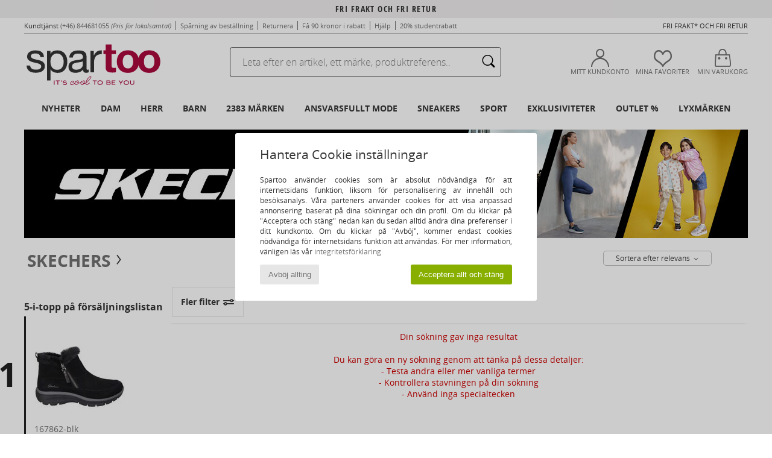

--- FILE ---
content_type: text/html; charset=UTF-8
request_url: https://www.spartoo.se/modell-65988395-Skechers-Evented-Arven.php
body_size: 35349
content:

	<!DOCTYPE html>
		<html>
		<head>
			<meta charset="utf-8" />
			<meta name="viewport" content="width=device-width, initial-scale=1.0, minimum-scale=1.0, maximum-scale=1.0, user-scalable=no">
			<meta name="msapplication-navbutton-color" content="#C30040" />
			<meta http-equiv="Content-Type" content="text/html; charset=utf-8" /><meta name="robots" content="noindex, follow" /><link rel="alternate" media="only screen and (max-width: 640px)" href="https://www.spartoo.se/mobile/modell-65988395-Skechers-Evented-Arven.php" /><link rel="alternate" media="handheld" href="https://www.spartoo.se/mobile/modell-65988395-Skechers-Evented-Arven.php" /><title>  Skechers Evented Arven  - Fri frakt | Spartoo.se</title><meta name="keywords" content="spartoo, spartoo.se, Skechers
" /><meta name="description" content="Upptäck kollektionen av Skechers evented arven på SPARTOO ✓ Fri Frakt, Fria Returer ► Beställ till bästa pris dina Skechers evented arven hos SPARTOO !" />
<link rel="alternate" href="https://www.spartoo.com/modele-65988395-Skechers-Evented-Arven.php#rst" hreflang="fr" />
<link rel="alternate" href="https://www.spartoo.co.uk/model-65988395-Skechers-Evented-Arven.php#rst" hreflang="en-gb" />
<link rel="alternate" href="https://www.spartoo.es/modelo-65988395-Skechers-Evented-Arven.php#rst" hreflang="es-es" />
<link rel="alternate" href="https://www.spartoo.de/Modell-65988395-Skechers-Evented-Arven.php#rst" hreflang="de-de" />
<link rel="alternate" href="https://www.spartoo.it/modello-65988395-Skechers-Evented-Arven.php#rst" hreflang="it-it" />
<link rel="alternate" href="https://www.spartoo.eu/model-65988395-Skechers-Evented-Arven.php#rst" hreflang="en" />
<link rel="alternate" href="https://www.spartoo.nl/model-65988395-Skechers-Evented-Arven.php#rst" hreflang="nl-nl" />
<link rel="alternate" href="https://www.spartoo.pl/model-65988395-Skechers-Evented-Arven.php#rst" hreflang="pl-pl" />
<link rel="alternate" href="https://www.spartoo.se/modell-65988395-Skechers-Evented-Arven.php#rst" hreflang="sv-se" />
<link rel="alternate" href="https://www.spartoo.dk/model-65988395-Skechers-Evented-Arven.php#rst" hreflang="da-dk" />
<link rel="alternate" href="https://www.spartoo.fi/malli-65988395-Skechers-Evented-Arven.php#rst" hreflang="fi-fi" />
<link rel="alternate" href="https://www.spartoo.gr/model-65988395-Skechers-Evented-Arven.php#rst" hreflang="el-gr" />
<link rel="alternate" href="https://www.spartoo.pt/modelo-65988395-Skechers-Evented-Arven.php#rst" hreflang="pt-pt" />
<link rel="alternate" href="https://www.spartoo.be/model-65988395-Skechers-Evented-Arven.php#rst" hreflang="nl-be" />
<link rel="alternate" href="https://www.spartoo.cz/model-65988395-Skechers-Evented-Arven.php#rst" hreflang="cs-cz" />
<link rel="alternate" href="https://www.spartoo.net/model-65988395-Skechers-Evented-Arven.php#rst" hreflang="en-us" />
<link rel="alternate" href="https://www.spartoo.cn/model-65988395-Skechers-Evented-Arven.php#rst" hreflang="" />
<link rel="alternate" href="https://www.spartoo.sk/model-65988395-Skechers-Evented-Arven.php#rst" hreflang="sk-sk" />
<link rel="alternate" href="https://www.spartoo.hu/modell-65988395-Skechers-Evented-Arven.php#rst" hreflang="hu-hu" />
<link rel="alternate" href="https://www.spartoo.ro/model-65988395-Skechers-Evented-Arven.php#rst" hreflang="ro-ro" />
<link rel="alternate" href="https://www.spartoo.si/model-65988395-Skechers-Evented-Arven.php#rst" hreflang="si-si" />
<link rel="alternate" href="https://www.spartoo.com.hr/model-65988395-Skechers-Evented-Arven.php#rst" hreflang="hr-hr" />
<link rel="alternate" href="https://fr.spartoo.ch/modele-65988395-Skechers-Evented-Arven.php#rst" hreflang="ch-FR" />
<link rel="alternate" href="https://de.spartoo.ch/Modell-65988395-Skechers-Evented-Arven.php#rst" hreflang="ch-DE" />
<link rel="alternate" href="https://it.spartoo.ch/modello-65988395-Skechers-Evented-Arven.php#rst" hreflang="ch-IT" />
		<link rel="stylesheet" href="https://imgext.spartoo.se/css/styles_desktop_SP-20251202.css" media="all" />
		<link rel="stylesheet" href="https://imgext.spartoo.se/css/css_desktop_SP_se-20251202.css" media="all" />
	<link rel="search" type="application/opensearchdescription+xml" title="www.spartoo.se" href="/searchEngine.xml" />
		<script type="text/javascript" nonce="5b4c88351f68bddd08fd6f4b7a16b59c">
			window.onerror = function (msg, err_url, line, column, error) {

				if(msg == "ResizeObserver loop limit exceeded" ||
					msg == "ResizeObserver loop completed with undelivered notifications.") {
					return;
				}

				let details = "";
				if(typeof error != "undefined" && error !== null) {
					if(typeof error.stack == "string") {
						details = error.stack;
					} else if(typeof error.toString == "function") {
						details = error.toString();
					}
				}

				var source_code = document.documentElement.innerHTML.split("\n");
				source_code.splice(line + 0, source_code.length - (line + 0));
				source_code.splice(0, line - 0);

				var post_data = "action=insert&msg=" + encodeURIComponent(msg)
					+ "&err_url=" + encodeURIComponent(err_url)
					+ "&line=" + encodeURIComponent(line)
					+ "&column=" + encodeURIComponent(column)
					+ "&error=" + encodeURIComponent(details)
					+ "&browser=" + encodeURIComponent(navigator.userAgent)
					+ "&source_code=" + encodeURIComponent(source_code.join("\n"));

				var XhrObj = new XMLHttpRequest();

				XhrObj.open("GET", "/ajax/save_javascript_error.php" + "?" + post_data);

				XhrObj.send(null);
			};
		</script>
	<script type="text/javascript" crossorigin="anonymous" src="https://imgext.spartoo.se/js/min/js_desktop_se.min-20251202.js"></script>
	<script type="text/javascript" crossorigin="anonymous" src="https://imgext.spartoo.se/js/min/js_async_se.min-20251202.js" async defer ></script>
	<script type="text/javascript" crossorigin="anonymous" src="https://imgext.spartoo.se/js/libext/jquery/jquery.produits.js"></script>
		<link rel="apple-touch-icon" sizes="180x180" href="https://imgext.spartoo.se/images/favicon/apple-touch-icon.png" />
		<link rel="icon" type="image/png" sizes="32x32" href="https://imgext.spartoo.se/images/favicon/favicon-32x32.png" />
		<link rel="icon" type="image/png" sizes="16x16" href="https://imgext.spartoo.se/images/favicon/favicon-16x16.png" />
		<link rel="manifest" href="/images/favicon/manifest.json" />
		<link rel="mask-icon" href="https://imgext.spartoo.se/images/favicon/safari-pinned-tab.svg" color="#C30040" />
		<meta name="theme-color" content="#C30040" /><style type="text/css" media="all">@import "https://imgext.spartoo.se/css/productList_SP-20251202.css";</style><script type="text/javascript">
			var size_selected = false;
			function sessionCustomer(id){
				var sessionId = parseInt(id);
				return sessionId;
			}
			var sessionId = parseInt(0)</script>
</head>

<body><div id="maskBlack" onclick="hide(document.getElementById('maskBlack'));hide(document.getElementById('size_grid'));return false;"></div>
				<a class="skip-link" href="#skip-link-anchor">Tillbaks till huvudinnehåll</a>
			<div id="popup_alert_parent"></div>
			<script>
				/**
				 * Fonction qui détermine si on met les cookies selon le choix du visiteur + gestion gtag
				 * @param  bool $allow_cookies Choix du visiteur du l'acceptation des cookies (1 ou 0)
				 */
				function verifCookies(allow_cookies){

					if(typeof gtag != "undefined") {
						if(allow_cookies == 1) {
							gtag("consent", "update", {
								"ad_storage": "granted",
								"analytics_storage": "granted",
								"ad_user_data": "granted",
								"ad_personalization": "granted"
							});
						} else {
							gtag("consent", "update", {
								"ad_storage": "denied",
								"analytics_storage": "denied",
								"ad_user_data": "denied",
								"ad_personalization": "denied"
							});
						}
					}

					if(allow_cookies == 1) {
						window.uetq = window.uetq || [];
						window.uetq.push("consent", "update", {"ad_storage": "granted"});
					} else {
						window.uetq = window.uetq || [];
						window.uetq.push("consent", "update", {"ad_storage": "denied"});
					}

					// #1208822 - Activation des tags
					if(allow_cookies == 1 && typeof load_tag === "function") {
						load_tag();
						setTimeout(unload_tag, SP.tags.timeout);
					}

					if($.ajax) {
						$.ajax({
							type: "GET",
							url: "../ajax/allow_cookies.php",
							data: "allow_cookies=" + allow_cookies
						}).done(function(result) {
							$(".cookies_info").hide();
						});
					} else {
						$(".cookies_info").hide();
					}
				}
			</script>


			<div class="cookies_info">
				<div class="cookies_info-pop">
					<div class="cookies_info-pop-title">Hantera Cookie inställningar</div>
					<div class="cookies_info-pop-text">Spartoo använder cookies som är absolut nödvändiga för att internetsidans funktion, liksom för personalisering av innehåll och besöksanalys. Våra parteners använder cookies för att visa anpassad annonsering baserat på dina sökningar och din profil. Om du klickar på "Acceptera och stäng" nedan kan du sedan alltid ändra dina preferenser i ditt kundkonto. Om du klickar på "Avböj", kommer endast cookies nödvändiga för internetsidans funktion att användas. För mer information, vänligen läs vår <a href="https://www.spartoo.se/cnil.php">integritetsförklaring</a></div>
					<div class="cookies_info-pop-buttons">
						<button class="cookies_info-pop-buttons-refuse" onclick="javascript:verifCookies(0);">Avböj allting</button>
						<button class="cookies_info-pop-buttons-accept" onclick="javascript:verifCookies(1);">Acceptera allt och stäng</button>
					</div>
				</div>
			</div>
			<script>
				$(
					function(){
						SP.HeaderFront.header_services_init([{"index":"Fri frakt och fri retur"},{"index":"Fri frakt och fri retur"}], 0, 105);
					}
				);
			</script><div id="header_services"><div></div></div><div id="parent">
			<script type="text/javascript">
				function timer_op_right() {}
			</script>
				<header id="header">
					<div class="topLine">
						<div>
							<span>
							Kundtjänst&nbsp;
							<a id="callNumber" href="tel:(+46) 844681055">(+46) 844681055<span id="call_horaires">Måndag, tisdag, torsdag och fredag : från 8:30-17:00
Onsdag : från 8:30-13:00 och från 14:00-16:30</span></a>&nbsp;
							<span class="localCallPrice">(Pris för lokalsamtal)</span>
							</span>
							<a href="https://www.spartoo.se/konto.php?commande=1" >Spårning av beställning</a>
							<a href="javascript:faq_popup('retour');">Returnera</a>
							<a href="service_parrainage.php">Få 90 kronor i rabatt</a>
							<a href="kontakt.php" >Hjälp</a>
							
							
							
							
							<a href="student.php" style="text-transform:lowercase;">20% Studentrabatt</a>
						</div>
					<div class="text_topLivraison" onclick="faq_popup('envoi');">Fri frakt* och fri retur</div>
					</div>
						<div class="header_top">
					<a href="/" class="logo">
						<img src="https://imgext.spartoo.se/includes/languages/swedish/images/topLogo.svg" alt="Spartoo" />
					</a>
						<form  class="search headerSearch" action="search.php" method="get" id="form_search"><input class="headerSearchBar" type="text" name="keywords" id="keywords_field" autocomplete="off" value="" onfocus="completeSearchEngine();" onclick="displayDefaultResults();" placeholder="Leta efter en artikel, ett märke, produktreferens.."  /><button id="submit_search" class="valid_search" type="submit" aria-label="Sök"><i class="icon-rechercher"></i></button>
						</form>
						<div class="headerOptions">
							<div class="headerOption">

								<a href="https://www.spartoo.se/konto.php" ><i class="icon-persoCompte "></i>Mitt kundkonto</a></div><div class="headerOption">
				<a href="https://www.spartoo.se/wishList_sp.php"><i class="icon-coeur"></i>Mina favoriter</a></div>			<div class="headerOption" onmouseover="if(typeof(get_panier_hover) != 'undefined'){get_panier_hover();}">
								<a href="varukorg.php"><i class="icon-panier"></i>Min varukorg</a><div id="topPanier">
								</div>
							</div>
						</div>
					</div>
				</header>
		
		<nav id="nav"><ul id="onglets" onmouseover="if(typeof SP != 'undefined' && typeof SP.front != 'undefined' && typeof SP.front.lazyLoader != 'undefined'){ SP.front.lazyLoader.lazyHeader(); }"><div style="width:calc((100% - 1200px)/2);"></div>
			<li><a href="skor-ny-kollektion.php" >Nyheter</a>
				<div id="menuGlobal">
					<div>
						<div class="headerMenu_linkListTitle"><a href="skor-ny-kollektion-dam.php" >Dam</a></div>
						<div class="listLiens_specialLink_newF" style="background: url(https://imgext.spartoo.se/images//header_menu_new_sprite_ah---20250625.jpg) no-repeat 0 0;"></div>
						<div><a href="skor-ny-kollektion-dam.php" >Höst- och vinterkollektion</a></div>
						<a href="skor-ny-kollektion-dam-skor.php" >Nya skor</a><br />
						<a href="skor-ny-kollektion-dam-textil.php" >Nya kläder</a><br />
						<a href="skor-ny-kollektion-dam-vaskor.php" >Nya väskor</a><br />&nbsp;<br />
						<a href="veckans-nyheter-dam.php" >Veckans nyheter</a> <br />
						<a href="manadens-nyheter-dam.php" >Månadens nyheter</a> <br />
						<div><a href="BRA-PRIS-st-11982-0-dam.php" >Vårt Dam-utbud för under 600 kr  <i class="icon-flecheDroite"></i></a></div>
						<div><a href="skor-ny-kollektion-dam.php" >Säsongens alla nyheter</a> <i class="icon-flecheDroite"></i></div>
					</div><div>
						<div class="headerMenu_linkListTitle"><a href="skor-ny-kollektion-herr.php" >Herr</a></div>
						<div class="listLiens_specialLink_newH" style="background: url(https://imgext.spartoo.se/images//header_menu_new_sprite_ah---20250625.jpg) no-repeat 0 -87px;"></div>
						<div><a href="skor-ny-kollektion-herr.php" >Höst- och vinterkollektion</a></div>
						<a href="skor-ny-kollektion-herr-skor.php" >Nya skor</a><br />
						<a href="skor-ny-kollektion-herr-textil.php" >Nya kläder</a><br />
						<a href="skor-ny-kollektion-herr-vaskor.php" >Nya väskor</a><br />&nbsp;<br />
						<a href="veckans-nyheter-herr.php" >Veckans nyheter</a><br/>
						<a href="manadens-nyheter-herr.php" >Månadens nyheter</a><br />
						<div><a href="BRA-PRIS-st-11982-0-herr.php" >Vårt Herr-utbud för under 600 kr  <i class="icon-flecheDroite"></i></a></div>
						<div><a href="skor-ny-kollektion-herr.php" >Säsongens alla nyheter</a> <i class="icon-flecheDroite"></i></div>
					</div><div>
						<div class="headerMenu_linkListTitle"><a href="skor-ny-kollektion-barn.php" >Barn</a></div>
						<div class="listLiens_specialLink_newK" style="background: url(https://imgext.spartoo.se/images//header_menu_new_sprite_ah---20250625.jpg) no-repeat 0 -174px;"></div>
						<div><a href="skor-ny-kollektion-barn.php" >Höst- och vinterkollektion</a></div>
						<a href="skor-ny-kollektion-barn-skor.php" >Nya skor</a><br />
						<a href="skor-ny-kollektion-barn-textil.php" >Nya kläder</a><br />
						<a href="skor-ny-kollektion-barn-vaskor.php" >Nya väskor</a><br />&nbsp;<br />
						<a href="veckans-nyheter-barn.php" >Veckans nyheter</a><br/>
						<a href="manadens-nyheter-barn.php" >Månadens nyheter</a> <br />
						<div><a href="BRA-PRIS-st-11982-0-barn.php" >Vårt Barn-utbud för under 600 kr  <i class="icon-flecheDroite"></i></a></div>
						<div><a href="skor-ny-kollektion-barn.php" >Säsongens alla nyheter</a> <i class="icon-flecheDroite"></i></div>
					</div><div>
						<div class="headerMenu_linkListTitle"><a href="lyxvaror.php?classement=NEW_PRODUCTS" >Lyxmärken</a></div>
						<div class="listLiens_specialLink_newK" style="background: url(https://imgext.spartoo.se/images//header_menu_luxe---20250625.jpg) no-repeat 0 0;"></div>
						<div><a href="lyxvaror.php?classement=NEW_PRODUCTS" >Höst- och vinterkollektion</a></div>
						<a href="lyxvaror-skor.php?classement=NEW_PRODUCTS" >Nya skor</a><br />
						<a href="lyxvaror-textil.php?classement=NEW_PRODUCTS" >Nya kläder</a><br />
						<a href="lyxvaror-vaskor.php?classement=NEW_PRODUCTS" >Nya väskor</a><br />
						<br />
						<br /><br /><br />
						<div><a href="lyxvaror.php?classement=NEW_PRODUCTS" >Säsongens alla nyheter</a> <i class="icon-flecheDroite"></i></div>
					</div><div><div class="headerMenu_linkListTitle"><a href="Trendigt mode.php?filterGender=f">Inspiration Dam</a></div><a href="Trendigt-mode.php?tendance_id=31833" >Monochrome Mix</a><br /><a href="Trendigt-mode.php?tendance_id=31785" >Stripes</a><br /><a href="Trendigt-mode.php?tendance_id=31737" >Cosy knits</a><br /><a href="Trendigt-mode.php?tendance_id=31689" >Total black look</a><br /><div class="headerMenu_linkListTitle"><a href="Trendigt mode.php?filterGender=h" class="header_gender_trend_link">Inspiration Herr</a></div><a href="Trendigt-mode.php?tendance_id=31857" >Shirts</a><br /><a href="Trendigt-mode.php?tendance_id=31809" >Total look</a><br /><a href="Trendigt-mode.php?tendance_id=31761" >Layering</a><br /><a href="Trendigt-mode.php?tendance_id=31713" >Preppy</a><br />
					<a href="service_cadeau.php" class="header_carteKdo" style="margin-top:20px;">
						<img class="lazyHeader" src="https://imgext.spartoo.se/images/trans.gif" data-original="https://imgext.spartoo.se/images/header_menu_carteKdo.gif" alt="Ge bort lite mode i present" />
						Presentkort
					</a>
				</div>
			</div>
		</li>
		<li><a href="dam.php">Dam</a>
			<div id="menuFemme"><div>
					<div class="headerMenu_linkListTitle"><a href="damskor.php" >Damskor</a></div>
					<a href="Hoga-cityskor-dam-st-10217-10127-0.php" ><i class="icon-boots"></i> Höga cityskor</a><br /><a href="sneakers-dam-st-10217-10157-0.php" ><i class="icon-sneakers"></i> Sneakers</a><br /><a href="Stovlar-dam-st-10217-10124-0.php" ><i class="icon-bottes"></i> Stövlar</a><br /><a href="Slip-in-Traskor-dam-st-10217-10139-0.php" ><i class="icon-mules"></i> Slip-in / Träskor</a><br /><a href="Tofflor-dam-st-10217-10141-0.php" ><i class="icon-chaussons"></i> Tofflor</a><br /><a href="Pumps-dam-st-10217-10134-0.php" ><i class="icon-escarpins"></i> Pumps</a><br /><a href="Flip-flops-dam-st-10217-10155-0.php" ><i class="icon-tongs"></i> Flip-flops</a><br /><a href="sandaler-dam-st-10217-10148-0.php" ><i class="icon-sandales"></i> Sandaler</a><br /><a href="Snorskor-et-Lagskor-dam-st-10217-10156-0.php" ><i class="icon-derbies"></i> Snörskor & Lågskor</a><br /><a href="ballerinor-dam-st-10217-10119-0.php" ><i class="icon-ballerines"></i> Ballerinor</a><br /><a href="Sportskor-dam-st-10217-10005-0.php" ><i class="icon-sport"></i> Sportskor</a><br /><a href="Loafers-et-Seglarskor-dam-st-10217-10129-0.php" ><i class="icon-mocassins"></i> Loafers & Seglarskor</a><br />
					<div><a href="BRA-PRIS-st-11982-0-dam-skor.php" >Damskor för under 600 kr  <i class="icon-flecheDroite"></i></a></div>
					<div><a href="damskor.php" >Hela kollektionen damskor <i class="icon-flecheDroite"></i></a></div>
				</div><div>
					<div class="headerMenu_linkListTitle"><a href="klader-dam.php" >Damkläder</a></div>
					<a href="Ytterplagg-dam-st-10617-10168-0.php" ><i class="icon-manteaux"></i> Ytterplagg</a><br /><a href="T-shirts-ET-Piketrojor-dam-st-10617-10170-0.php" ><i class="icon-tshirt"></i> T-shirts & Pikétröjor</a><br /><a href="Trojor-ET-Koftor-dam-st-10617-10171-0.php" ><i class="icon-pulls"></i> Tröjor & Koftor</a><br /><a href="Jackor-dam-st-10617-10174-0.php" ><i class="icon-vestes"></i> Jackor</a><br /><a href="Collegetrojor-ET-Fleecetrojor-dam-st-10617-10801-0.php" ><i class="icon-sweats"></i> Collegetröjor & Fleecetröjor</a><br /><a href="Joggingbyxor-och-sportoverall-dam-st-10617-10997-0.php" ><i class="icon-joggings"></i> Joggingbyxor och sportoverall</a><br /><a href="Klanningar-dam-st-10617-10515-0.php" ><i class="icon-robes"></i> Klänningar</a><br /><a href="Skjortor-ET-Tunikor-dam-st-10617-10183-0.php" ><i class="icon-blouses"></i> Blusar</a><br /><a href="Jeans-dam-st-10617-10176-0.php" ><i class="icon-jeans"></i> Jeans</a><br /><a href="Badklader-dam-st-10617-10193-0.php" ><i class="icon-maillotsbain"></i> Badbyxor och badkläder</a><br /><a href="Byxor-dam-st-10617-10179-0.php" ><i class="icon-pantalons"></i> Byxor</a><br /><a href="Leggings-dam-st-10617-10203-0.php" ><i class="icon-leggings"></i> Leggings</a><br />
					<div><a href="BRA-PRIS-st-11982-0-dam-textil.php" >Damkläder för under 600 kr  <i class="icon-flecheDroite"></i></a></div>
					<div><a href="klader-dam.php" >Hela kollektionen damkläder <i class="icon-flecheDroite"></i></a></div>
				</div><div>
					<div class="headerMenu_linkListTitle"><a href="Underklader-st-11474-0-dam.php" >Underkläder Dam</a></div>
					<a href="Bh-ET-toppar-dam-st-11474-10191-0.php" ><i class="icon-soutifs"></i> Bh & toppar</a><br /><a href="Trosor-ET-underdelar-dam-st-11474-11392-0.php" ><i class="icon-slips"></i> Trosor & underdelar</a><br /><a href="Andra-typer-av-underklader-dam-st-11474-11393-0.php" ><i class="icon-underwear"></i> Andra typer av underkläder</a><br />
					<br />
					<div class="headerMenu_linkListTitle"><a href="vaskor-dam.php" >Damväskor</a></div>
					<a href="Resbagar-dam-st-10568-10213-0.php" ><i class="icon-valise"></i> Resbagar</a><br /><a href="Resvaskor-dam-st-10568-10215-0.php" ><i class="icon-valise"></i> Resväskor</a><br /><a href="Handvaskor-dam-st-10568-10160-0.php" ><i class="icon-sacamain"></i> Handväskor</a><br /><a href="Ryggsackar-dam-st-10568-10162-0.php" ><i class="icon-sacados"></i> Ryggsäckar</a><br /><a href="axelremsvaskor-dam-st-10568-10147-0.php" ><i class="icon-bandouliere"></i> Axelremsväskor</a><br /><a href="Smavaskor-dam-st-10568-10677-0.php" ><i class="icon-pochette"></i> Småväskor</a><br /><a href="Portfoljer-dam-st-10568-10683-0.php" ><i class="icon-portedoc"></i> Portföljer</a><br />
					<div><a href="BRA-PRIS-st-11982-0-dam-vaskor.php" >Väskor Dam för under 600 kr  <i class="icon-flecheDroite"></i></a></div>
					<div><a href="vaskor-dam.php" >Hela kollektionen damväskor <i class="icon-flecheDroite"></i></a></div>
				</div><div>
					<div class="headerMenu_linkListTitle"><a href="sportsko-dam.php#rst">Sport</a></div>
					<a href="sneakers-dam-st-2-10157-0.php" ><i class="icon-sneakers"></i> Sneakers</a><br /><a href="Sportskor-dam-st-2-10005-0.php" ><i class="icon-sport"></i> Sportskor</a><br /><a href="Resbagar-dam-st-2-10213-0.php" ><i class="icon-valise"></i> Resbagar</a><br /><a href="Joggingbyxor-och-sportoverall-dam-st-2-10997-0.php" ><i class="icon-joggings"></i> Joggingbyxor och sportoverall</a><br /><a href="Slip-in-Traskor-dam-st-2-10139-0.php" ><i class="icon-mules"></i> Slip-in / Träskor</a><br />
					<br /><div class="headerMenu_linkListTitle"><a href="lyxvaror.php">Lyxmärken</a></div>
					<a href="Tofflor-dam-st-10641-10141-0.php" ><i class="icon-chaussons"></i> Tofflor</a><br /><a href="sneakers-dam-st-10641-10157-0.php" ><i class="icon-sneakers"></i> Sneakers</a><br /><a href="Hoga-cityskor-dam-st-10641-10127-0.php" ><i class="icon-boots"></i> Höga cityskor</a><br /><a href="Stovlar-dam-st-10641-10124-0.php" ><i class="icon-bottes"></i> Stövlar</a><br /><a href="Slip-in-Traskor-dam-st-10641-10139-0.php" ><i class="icon-mules"></i> Slip-in / Träskor</a><br /><a href="T-shirts-ET-Piketrojor-dam-st-10641-10170-0.php" ><i class="icon-tshirt"></i> T-shirts & Pikétröjor</a><br />
				</div><div>
					<div class="headerMenu_linkListTitle"><a href="marques.php">Utvalda varumärken</a></div>
					<a href="Converse-b5-dam.php" >Converse</a><br /><a href="Dr.-Martens-b76-dam.php" >Dr. Martens</a><br /><a href="skechers-dam.php" >Skechers</a><br /><a href="UGG-b409-dam.php" >UGG</a><br /><a href="adidas-dam.php" >adidas</a><br />
					<br />
					<div class="headerMenu_linkListTitle" style="font-family: OpenSansCond, Arial, sans-serif;">Se utbudet</div>
					<a href="Made-in-Europe-st-11584-0-dam.php" ><img src="https://imgext.spartoo.se/images//flags_alt/flag_eu.png" width="15" alt="Made in Europe" /> Made in Europe</a><br />
					<a href="skor-stora-storlekar-dam.php" >Större storlekar</a><br />
					<a href="trendsko-dam.php" >Streetwear</a><br />
					<a href="sko-miljovanlig-dam.php" ><i class="icon-eco" style="color: #428863;"></i> Eko-ansvarsfullt</a><br />
					<div class="headerMenu_linkListTitle"><a href="Trendigt mode.php?filterGender=f" class="header_gender_trend_link">Inspiration</a></div>
					<a href="service_cadeau.php" class="header_carteKdo" style="margin-top:20px;">
						<img class="lazyHeader" src="https://imgext.spartoo.se/images/trans.gif" data-original="https://imgext.spartoo.se/images/header_menu_carteKdo.gif" alt="Ge bort lite mode i present" />
						Presentkort
					</a>
				</div></div>
		</li>
		<li><a href="herr.php">Herr</a>
			<div id="menuHomme">
				<div>
					<div class="headerMenu_linkListTitle"><a href="herrskor.php" >Herrskor</a></div>
					<a href="sneakers-herr-st-10218-10157-0.php" ><i class="icon-sneakers"></i> Sneakers</a><br /><a href="Hoga-cityskor-herr-st-10218-10127-0.php" ><i class="icon-boots"></i> Höga cityskor</a><br /><a href="Sportskor-herr-st-10218-10005-0.php" ><i class="icon-sport"></i> Sportskor</a><br /><a href="Slip-in-Traskor-herr-st-10218-10139-0.php" ><i class="icon-mules"></i> Slip-in / Träskor</a><br /><a href="Tofflor-herr-st-10218-10141-0.php" ><i class="icon-chaussons"></i> Tofflor</a><br /><a href="Snorskor-et-Lagskor-herr-st-10218-10156-0.php" ><i class="icon-derbies"></i> Snörskor & Lågskor</a><br /><a href="Stovlar-herr-st-10218-10124-0.php" ><i class="icon-bottes"></i> Stövlar</a><br /><a href="sandaler-herr-st-10218-10148-0.php" ><i class="icon-sandales"></i> Sandaler</a><br /><a href="Flip-flops-herr-st-10218-10155-0.php" ><i class="icon-tongs"></i> Flip-flops</a><br /><a href="Loafers-et-Seglarskor-herr-st-10218-10129-0.php" ><i class="icon-mocassins"></i> Loafers & Seglarskor</a><br /><a href="skate-skor-herr-st-10218-10150-0.php" ><i class="icon-skate"></i> Skateskor</a><br /><a href="Slip-on-skor-herr-st-10218-10152-0.php" ><i class="icon-slipon"></i> Slip-on-skor</a><br />
					<div><a href="BRA-PRIS-st-11982-0-herr-skor.php" >Herrskor för under 600 kr  <i class="icon-flecheDroite"></i></a></div>
					<div><a href="herrskor.php" >Hela kollektionen herrskor <i class="icon-flecheDroite"></i></a></div>
				</div><div>
					<div class="headerMenu_linkListTitle"><a href="klader-herr.php" >Herrkläder</a></div>
					<a href="Collegetrojor-ET-Fleecetrojor-herr-st-10617-10801-0.php" ><i class="icon-sweats"></i> Collegetröjor & Fleecetröjor</a><br /><a href="T-shirts-ET-Piketrojor-herr-st-10617-10170-0.php" ><i class="icon-tshirt"></i> T-shirts & Pikétröjor</a><br /><a href="Ytterplagg-herr-st-10617-10168-0.php" ><i class="icon-manteaux"></i> Ytterplagg</a><br /><a href="Joggingbyxor-och-sportoverall-herr-st-10617-10997-0.php" ><i class="icon-joggings"></i> Joggingbyxor och sportoverall</a><br /><a href="Jackor-herr-st-10617-10174-0.php" ><i class="icon-vestes"></i> Jackor</a><br /><a href="Skjortor-herr-st-10617-10166-0.php" ><i class="icon-chemises"></i> Skjortor</a><br /><a href="Jeans-herr-st-10617-10176-0.php" ><i class="icon-jeans"></i> Jeans</a><br /><a href="Trojor-ET-Koftor-herr-st-10617-10171-0.php" ><i class="icon-pulls"></i> Tröjor & Koftor</a><br /><a href="Nattklader-herr-st-10617-9988-0.php" ><i class="icon-pyjamas"></i> Nattkläder</a><br /><a href="Badklader-herr-st-10617-10193-0.php" ><i class="icon-maillotsbain"></i> Badbyxor och badkläder</a><br /><a href="Shorts-herr-st-10617-10181-0.php" ><i class="icon-bermudas"></i> Shorts</a><br /><a href="Byxor-herr-st-10617-10179-0.php" ><i class="icon-pantalons"></i> Byxor</a><br />
					<div><a href="BRA-PRIS-st-11982-0-herr-textil.php" >Herrkläder för under 600 kr  <i class="icon-flecheDroite"></i></a></div>
					<div><a href="klader-herr.php" >Hela kollektionen herrkläder <i class="icon-flecheDroite"></i></a></div>
				</div><div>
					<div class="headerMenu_linkListTitle"><a href="Underklader-st-11474-0-herr.php" >Underkläder Herr</a></div>
					<a href="Boxershorts-herr-st-11474-10185-0.php" ><i class="icon-boxers"></i> Boxershorts</a><br /><a href="Kalsonger-herr-st-11474-10187-0.php" ><i class="icon-calecons"></i> Kalsonger</a><br /><a href="Briefs-herr-st-11474-10190-0.php" ><i class="icon-slips"></i> Briefs</a><br />
					<br />
					<div class="headerMenu_linkListTitle"><a href="vaskor-herr.php" >Herrväskor</a></div>
					<a href="Resbagar-herr-st-10568-10213-0.php" ><i class="icon-valise"></i> Resbagar</a><br /><a href="Resvaskor-herr-st-10568-10215-0.php" ><i class="icon-valise"></i> Resväskor</a><br /><a href="Ryggsackar-herr-st-10568-10162-0.php" ><i class="icon-sacados"></i> Ryggsäckar</a><br /><a href="Smavaskor-herr-st-10568-10677-0.php" ><i class="icon-pochette"></i> Småväskor</a><br /><a href="axelremsvaskor-herr-st-10568-10147-0.php" ><i class="icon-bandouliere"></i> Axelremsväskor</a><br /><a href="Handvaskor-herr-st-10568-10160-0.php" ><i class="icon-sacamain"></i> Handväskor</a><br /><a href="Planbocker-herr-st-10568-10201-0.php" ><i class="icon-portefeuille"></i> Plånböcker / Portmonnäer</a><br />
					<div><a href="BRA-PRIS-st-11982-0-herr-vaskor.php" >Väskor Herr för under 600 kr  <i class="icon-flecheDroite"></i></a></div>
					<div><a href="vaskor-herr.php" >Hela kollektionen herrväskor <i class="icon-flecheDroite"></i></a></div>
				</div><div>
					<div class="headerMenu_linkListTitle">
						<a href="sportsko-herr.php#rst">
							Sport
						</a>
					</div>
					<a href="Sportskor-herr-st-2-10005-0.php" ><i class="icon-sport"></i> Sportskor</a><br /><a href="sneakers-herr-st-2-10157-0.php" ><i class="icon-sneakers"></i> Sneakers</a><br /><a href="Resbagar-herr-st-2-10213-0.php" ><i class="icon-valise"></i> Resbagar</a><br /><a href="Joggingbyxor-och-sportoverall-herr-st-2-10997-0.php" ><i class="icon-joggings"></i> Joggingbyxor och sportoverall</a><br /><a href="Accessoarer-textil-herr-st-2-10161-0.php" > Accessoarer textil</a><br />
					<br /><div class="headerMenu_linkListTitle"><a href="lyxvaror.php">Lyxmärken</a></div>
					<a href="sneakers-herr-st-10641-10157-0.php" ><i class="icon-sneakers"></i> Sneakers</a><br /><a href="Collegetrojor-ET-Fleecetrojor-herr-st-10641-10801-0.php" ><i class="icon-sweats"></i> Collegetröjor & Fleecetröjor</a><br /><a href="Tofflor-herr-st-10641-10141-0.php" ><i class="icon-chaussons"></i> Tofflor</a><br /><a href="T-shirts-ET-Piketrojor-herr-st-10641-10170-0.php" ><i class="icon-tshirt"></i> T-shirts & Pikétröjor</a><br /><a href="Ytterplagg-herr-st-10641-10168-0.php" ><i class="icon-manteaux"></i> Ytterplagg</a><br /><a href="Boxershorts-herr-st-10641-10185-0.php" ><i class="icon-boxers"></i> Boxershorts</a><br />

				</div><div>
					<div class="headerMenu_linkListTitle"><a href="marques.php">Utvalda varumärken</a></div>
					<a href="Converse-b5-herr.php" >Converse</a><br /><a href="Dr.-Martens-b76-herr.php" >Dr. Martens</a><br /><a href="skechers-herr.php" >Skechers</a><br /><a href="UGG-b409-herr.php" >UGG</a><br /><a href="adidas-herr.php" >adidas</a><br />
					<br />
					<div class="headerMenu_linkListTitle" style="font-family: OpenSansCond, Arial, sans-serif;">Se utbudet</div>
					<a href="Made-in-Europe-st-11584-0-herr.php" >
						<img src="https://imgext.spartoo.se/images//flags_alt/flag_eu.png" width="15" alt="Made in Europe" /> Made in Europe
					</a><br />
					<a href="skor-stora-storlekar-herr.php" >
						Större storlekar
					</a><br />
					<a href="trendsko-herr.php" >
						Streetwear
					</a><br />
					<a href="sko-miljovanlig-herr.php" >
						<i class="icon-eco" style="color: #428863;"></i> Eko-ansvarsfullt
					</a><br />
					<div class="headerMenu_linkListTitle">
						<a href="Trendigt mode.php?filterGender=h" class="header_gender_trend_link">
							Inspiration
						</a>
					</div>
					<a href="service_cadeau.php" class="header_carteKdo" style="margin-top:20px;">
						<img class="lazyHeader" src="https://imgext.spartoo.se/images/trans.gif" data-original="https://imgext.spartoo.se/images/header_menu_carteKdo.gif" alt="Ge bort lite mode i present" />
						Presentkort
					</a>
				</div>
			</div>
		</li>
		<li><a href="barn.php">Barn</a>
			<div id="menuEnfant">
				<div>
					<div class="headerMenu_linkListTitle"><a href="baby.php" >Baby (0-2 år)</a></div>
					<a href="sneakers-st-32-10157.php" ><i class="icon-sneakers"></i> Sneakers</a><br /><a href="Stovlar-st-32-10124.php" ><i class="icon-bottes"></i> Stövlar</a><br /><a href="sandaler-st-32-10148.php" ><i class="icon-sandales"></i> Sandaler</a><br /><a href="Hoga-cityskor-st-32-10127.php" ><i class="icon-boots"></i> Höga cityskor</a><br /><a href="Tofflor-st-32-10141.php" ><i class="icon-chaussons"></i> Tofflor</a><br />
					<a href="Ytterplagg-st-32-10168.php" ><i class="icon-manteaux"></i> Ytterplagg</a><br /><a href="T-shirts-ET-Piketrojor-st-32-10170.php" ><i class="icon-tshirt"></i> T-shirts & Pikétröjor</a><br /><a href="Set-st-32-9990.php" > Set</a><br />
					<br /><br />
					<div><a href="BRA-PRIS-st-11982-0-barn.php" >Vårt utbud för under 600 kr  <i class="icon-flecheDroite"></i></a></div>
					<div><a href="baby-skor.php" >Alla skor <i class="icon-flecheDroite"></i></a></div>
					<div><a href="baby-textil.php" >Alla kläder <i class="icon-flecheDroite"></i></a></div>
					<div><a href="baby-vaskor.php" >Alla väskor <i class="icon-flecheDroite"></i></a></div>
				</div><div>
					<div class="headerMenu_linkListTitle"><a href="val-barn.php" >Barn (2-12 år)</a></div>
					<a href="sneakers-st-33-10157.php" ><i class="icon-sneakers"></i> Sneakers</a><br /><a href="Skor-med-hjul-st-33-10524.php" ><i class="icon-roulettes"></i> Skor med hjul</a><br /><a href="Hoga-cityskor-st-33-10127.php" ><i class="icon-boots"></i> Höga cityskor</a><br /><a href="Stovlar-st-33-10124.php" ><i class="icon-bottes"></i> Stövlar</a><br /><a href="Tofflor-st-33-10141.php" ><i class="icon-chaussons"></i> Tofflor</a><br />
					<a href="T-shirts-ET-Piketrojor-st-33-10170.php" ><i class="icon-tshirt"></i> T-shirts & Pikétröjor</a><br /><a href="Collegetrojor-ET-Fleecetrojor-st-33-10801.php" ><i class="icon-sweats"></i> Collegetröjor & Fleecetröjor</a><br /><a href="Ytterplagg-st-33-10168.php" ><i class="icon-manteaux"></i> Ytterplagg</a><br />
					<a href="Ryggsackar-st-33-10162.php" ><i class="icon-sacados"></i> Ryggsäckar</a><br /><a href="Skolvaskor-st-33-10610.php" ><i class="icon-cartable"></i> Skolväskor</a><br />
					<div><a href="BRA-PRIS-st-11982-0-barn.php" >Vårt utbud för under 600 kr  <i class="icon-flecheDroite"></i></a></div>
					<div><a href="val-barn-skor.php" >Alla skor <i class="icon-flecheDroite"></i></a></div>
					<div><a href="val-barn-textil.php" >Alla kläder <i class="icon-flecheDroite"></i></a></div>
					<div><a href="val-barn-vaskor.php" >Alla väskor <i class="icon-flecheDroite"></i></a></div>
				</div><div>
					<div class="headerMenu_linkListTitle"><a href="ungdom.php" >Ungdomar (12-16 år)</a></div>
					<a href="sneakers-st-34-10157.php" ><i class="icon-sneakers"></i> Sneakers</a><br /><a href="Hoga-cityskor-st-34-10127.php" ><i class="icon-boots"></i> Höga cityskor</a><br /><a href="Stovlar-st-34-10124.php" ><i class="icon-bottes"></i> Stövlar</a><br /><a href="Sportskor-st-34-10005.php" ><i class="icon-sport"></i> Sportskor</a><br /><a href="sandaler-st-34-10148.php" ><i class="icon-sandales"></i> Sandaler</a><br />
					<a href="Collegetrojor-ET-Fleecetrojor-st-34-10801.php" ><i class="icon-sweats"></i> Collegetröjor & Fleecetröjor</a><br /><a href="T-shirts-ET-Piketrojor-st-34-10170.php" ><i class="icon-tshirt"></i> T-shirts & Pikétröjor</a><br /><a href="Ytterplagg-st-34-10168.php" ><i class="icon-manteaux"></i> Ytterplagg</a><br />
					<a href="Ryggsackar-st-34-10162.php" ><i class="icon-sacados"></i> Ryggsäckar</a><br /><a href="Pennskrin-Sminkvaskor-st-34-10566.php" ><i class="icon-trousse"></i> Pennskrin / Sminkväskor</a><br />
					<div><a href="BRA-PRIS-st-11982-0-barn.php" >Vårt utbud för under 600 kr  <i class="icon-flecheDroite"></i></a></div>
					<div><a href="ungdom-skor.php" >Alla skor <i class="icon-flecheDroite"></i></a></div>
					<div><a href="ungdom-textil.php" >Alla kläder <i class="icon-flecheDroite"></i></a></div>
					<div><a href="ungdom-vaskor.php" >Alla väskor <i class="icon-flecheDroite"></i></a></div>
				</div>
				<div>
					<div class="headerMenu_linkListTitle"><a href="marques.php">Utvalda varumärken</a></div>
					<a href="Agatha-Ruiz-de-la-Prada-b481-barn.php" >Agatha Ruiz de la Prada</a><br /><a href="Breezy-Rollers-b88509-barn.php" >Breezy Rollers</a><br /><a href="Citrouille-et-Compagnie-b1154-barn.php" >Citrouille et Compagnie</a><br /><a href="Crocs-b508-barn.php" >Crocs</a><br /><a href="Easy-Peasy-b7936-barn.php" >Easy Peasy</a><br /><a href="GBB-b487-barn.php" >GBB</a><br /><a href="Heelys-b349-barn.php" >Heelys</a><br /><a href="Little-Mary-b806-barn.php" >Little Mary</a><br /><a href="ralph-lauren-barn.php" >Polo Ralph Lauren</a><br /><a href="Sorel-b91-barn.php" >Sorel</a><br /><a href="tommy-hilfiger-barn.php" >Tommy Hilfiger</a><br /><a href="UGG-b409-barn.php" >UGG</a><br /><a href="adidas-barn.php" >adidas</a><br />
					<div><a href="marken.php?gender=K" >Se alla märken för barn <i class="icon-flecheDroite"></i></a></div>
				</div><div>
					<div class="headerMenu_linkListTitle" style="font-family: OpenSansCond, Arial, sans-serif; font-size: 15px;">Dagens märke</div><a href="Citrouille-et-Compagnie-b1154.php#rst">
						<img class="lazyHeader" src="https://imgext.spartoo.se/images/trans.gif" data-original="https://imgext.spartoo.se/images/header_kids_1154---20250625.jpg" alt="Citrouille et Compagnie" />
					</a>
		<a href="service_cadeau.php" class="header_carteKdo" style="margin-top:20px;">
						<img class="lazyHeader" src="https://imgext.spartoo.se/images/trans.gif" data-original="https://imgext.spartoo.se/images/header_menu_carteKdo.gif" alt="Ge bort lite mode i present" />
						Presentkort
					</a>
				</div>
			</div>
		</li>
				<li>
					<a href="marken.php" id="headerMenuBrand">2383 Märken</a>
					<div id="menuBrand">
						<ul>
							<li>
								<p class="menuBrandDiv">Topp 100</p>
								<div id="topBrand">
									<div class="listBrand"><span class="brandLetter">A</span><br /><a href="ALOHAS-b88139.php" >ALOHAS</a><br /><a href="adidas-TERREX-b74646.php" >adidas TERREX</a><br /><a href="Aigle-b16.php" >Aigle</a><br /><a href="Airstep-b511.php" >Airstep / A.S.98</a><br /><a href="Armani-Exchange-st-11503-0.php" >Armani Exchange</a><br /><a href="Art-b105.php" >Art</a><br /><span class="brandLetter">B</span><br />
						<a href="birkenstock.php" class="bestBrand">BIRKENSTOCK</a>
						<br><a href="BOSS-b41020.php" >BOSS</a><br />
						<a href="BOTD-b29549.php" class="bestBrand">BOTD</a>
						<br>
						<a href="Betty-London-b939.php" class="bestBrand">Betty London</a>
						<br><a href="Blackstone-b176.php" >Blackstone</a><br /><a href="Blundstone-b30403.php" >Blundstone</a><br /><a href="Breezy-Rollers-b88509.php" >Breezy Rollers</a><br /><a href="Bugatti-b1634.php" >Bugatti</a><br /><span class="brandLetter">C</span><br /><a href="Calvin-Klein-Jeans-b403.php" >Calvin Klein Jeans</a><br /><a href="Camper-b32.php" >Camper</a><br /><a href="Caprice-b1330.php" >Caprice</a><br />
						<a href="Carlington-b472.php" class="bestBrand">Carlington</a>
						<br><a href="Carmela-b88506.php" >Carmela</a><br />
						<a href="Casual-Attitude-b985.php" class="bestBrand">Casual Attitude</a>
						<br>
									</div>
									<div class="listBrand"><a href="Chie-Mihara-b319.php" >Chie Mihara</a><br />
						<a href="Citrouille-et-Compagnie-b1154.php" class="bestBrand">Citrouille et Compagnie</a>
						<br><a href="Coach-b59002.php" >Coach</a><br /><a href="Colmar-b88630.php" >Colmar</a><br /><a href="Columbia-b23.php" >Columbia</a><br /><a href="Converse-b5.php" >Converse</a><br /><a href="Crime-London-b88189.php" >Crime London</a><br /><a href="Crocs-b508.php" >Crocs</a><br /><span class="brandLetter">D</span><br /><a href="D.Franklin-b88188.php" >D.Franklin</a><br /><a href="DC-Shoes-b61.php" >DC Shoes</a><br /><a href="David-Jones-b996.php" >David Jones</a><br /><a href="Dorking-b680.php" >Dorking</a><br />
						<a href="Dr.-Martens-b76.php" class="bestBrand">Dr. Martens</a>
						<br>
						<a href="Dream-in-Green-b940.php" class="bestBrand">Dream in Green</a>
						<br><span class="brandLetter">E</span><br />
						<a href="Easy-Peasy-b7936.php" class="bestBrand">Easy Peasy</a>
						<br><a href="El-Naturalista-b43.php" >El Naturalista</a><br /><a href="Emporio-Armani-st-11503-0.php" >Emporio Armani</a><br /><a href="Emporio-Armani-EA7-st-11503-0.php" >Emporio Armani EA7</a><br /><a href="Etnies-b60.php" >Etnies</a><br /><a href="Exe-Shoes-b88190.php" >Exé Shoes</a><br /><span class="brandLetter">F</span><br />
										</div>
										<div class="listBrand">
						<a href="Fashion-brands-b68758.php" class="bestBrand">Fashion brands</a>
						<br><a href="Felmini-b2071.php" >Felmini</a><br />
						<a href="Fericelli-b984.php" class="bestBrand">Fericelli</a>
						<br><a href="Fila-b1615.php" >Fila</a><br /><a href="Fluchos-b678.php" >Fluchos</a><br /><a href="Fly-London-b474.php" >Fly London</a><br /><a href="Fred-Perry-b801.php" >Fred Perry</a><br /><span class="brandLetter">G</span><br />
						<a href="GBB-b487.php" class="bestBrand">GBB</a>
						<br><a href="Giesswein-b243.php" >Giesswein</a><br /><a href="Gioseppo-b1009.php" >Gioseppo</a><br /><a href="Guess-b775.php" >Guess</a><br /><span class="brandLetter">H</span><br /><a href="Harrington-b1941.php" >Harrington</a><br /><a href="Havaianas-b333.php" >Havaianas</a><br /><a href="Heelys-b349.php" >Heelys</a><br /><span class="brandLetter">I</span><br /><a href="Inuikii-b88559.php" >Inuikii</a><br /><span class="brandLetter">J</span><br />
						<a href="JB-Martin-b108.php" class="bestBrand">JB Martin</a>
						<br><a href="JDY-b46320.php" >JDY</a><br /><a href="JOTT-b58125.php" >JOTT</a><br /><a href="Jack-ET-Jones-b1483.php" >Jack & Jones</a><br />
									</div>
									<div class="listBrand"><a href="Jonak-b317.php" >Jonak</a><br /><span class="brandLetter">K</span><br /><a href="Kdopa-b1375.php" >Kdopa</a><br /><span class="brandLetter">L</span><br /><a href="Laura-Vita-b66846.php" >Laura Vita</a><br /><a href="ralph-lauren.php" >Lauren Ralph Lauren</a><br /><a href="Le-Coq-Sportif-b84.php" >Le Coq Sportif</a><br /><a href="Les-Tropeziennes-par-M.Belarbi-b118.php" >Les Tropeziennes par M.Be..</a><br /><a href="Levi-s-b95.php" >Levi's</a><br />
						<a href="Little-Mary-b806.php" class="bestBrand">Little Mary</a>
						<br><span class="brandLetter">M</span><br /><a href="MICHAEL-Michael-Kors-b2093.php" >MICHAEL Michael Kors</a><br /><a href="Meindl-b1032.php" >Meindl</a><br /><a href="Melvin-ET-Hamilton-b1932.php" >Melvin & Hamilton</a><br /><a href="Mjus-b1061.php" >Mjus</a><br />
						<a href="Moony-Mood-b551.php" class="bestBrand">Moony Mood</a>
						<br><a href="Mou-b1566.php" >Mou</a><br /><a href="Mustang-b1058.php" >Mustang</a><br /><span class="brandLetter">N</span><br /><a href="Neosens-b110.php" >Neosens</a><br /><a href="New-Balance-b337.php" >New Balance</a><br /><a href="New-Rock-b26.php" >New Rock</a><br /><a href="No-Name-b424.php" >No Name</a><br />
									</div>
									<div class="listBrand"><span class="brandLetter">O</span><br /><a href="Only-b1500.php" >Only</a><br /><span class="brandLetter">P</span><br /><a href="Panama-Jack-b320.php" >Panama Jack</a><br /><a href="Patagonia-b671.php" >Patagonia</a><br />
						<a href="Pellet-b1526.php" class="bestBrand">Pellet</a>
						<br><a href="Philippe-Model-b49766.php" >Philippe Model</a><br /><a href="Pikolinos-b113.php" >Pikolinos</a><br />
						<a href="ralph-lauren.php" class="bestBrand">Polo Ralph Lauren</a>
						<br><a href="Primigi-b1163.php" >Primigi</a><br /><a href="Puma-b36.php" >Puma</a><br /><span class="brandLetter">R</span><br /><a href="Redskins-b120.php" >Redskins</a><br /><a href="reebok.php" >Reebok Classic</a><br /><span class="brandLetter">S</span><br /><a href="Schmoove-b34.php" >Schmoove</a><br /><a href="Schott-b1463.php" >Schott</a><br /><a href="See-by-Chloe-b1379.php" >See by Chloé</a><br /><a href="Selected-b1585.php" >Selected</a><br /><a href="Shepherd-b1517.php" >Shepherd</a><br />
						<a href="So-Size-b1542.php" class="bestBrand">So Size</a>
						<br>
						<a href="Sorel-b91.php" class="bestBrand">Sorel</a>
						<br><span class="brandLetter">T</span><br />
										</div>
										<div class="listBrand"><a href="TUK-b277.php" >TUK</a><br /><a href="Teva-b1153.php" >Teva</a><br /><a href="The-North-Face-b627.php" >The North Face</a><br /><a href="Timberland-b103.php" >Timberland</a><br /><a href="Tom-Tailor-b1531.php" >Tom Tailor</a><br /><a href="tommy-hilfiger.php" >Tommy Hilfiger</a><br /><a href="tommy-hilfiger.php" >Tommy Jeans</a><br /><span class="brandLetter">U</span><br /><a href="UGG-b409.php" >UGG</a><br /><a href="Unisa-b233.php" >Unisa</a><br /><span class="brandLetter">V</span><br /><a href="Vagabond-Shoemakers-b688.php" >Vagabond Shoemakers</a><br /><a href="Veja-b2005.php" >Veja</a><br /><a href="Verbenas-b67684.php" >Verbenas</a><br /><a href="Vero-Moda-b1501.php" >Vero Moda</a><br /><span class="brandLetter">Y</span><br />
						<a href="Yurban-b1893.php" class="bestBrand">Yurban</a>
						<br>
									</div>
								</div>
							</li>
							<li>
								<p class="menuBrandDiv">A - B</p>
								<div id="brand1">
									<div class="listBrand"><span class="brandLetter">#</span><br /><a href="24-Hrs-b2160.php" >24 Hrs</a><br /><a href="48-Horas-b2265.php" >48 Horas</a><br /><a href="4F-b36530.php" >4F</a><br /><a href="4Us-Paciotti-b50180.php" >4Us Paciotti</a><br /><span class="brandLetter">A</span><br /><a href="Abanderado-b42124.php" >Abanderado</a><br /><a href="Abbacino-b27091.php" >Abbacino</a><br /><a href="Acebo-s-b10187.php" >Acebo's</a><br /><a href="adidas.php" >adidas</a><br /><a href="adidas-TERREX-b74646.php" class="bestBrand">adidas TERREX</a><br /><a href="Adige-b65134.php" >Adige</a><br /><a href="Aeronautica-Militare-b2459.php" >Aeronautica Mili..</a><br /><a href="Affenzahn-b61836.php" >Affenzahn</a><br /><a href="After-Label-b58451.php" >After Label</a><br /><a href="Agatha-Ruiz-de-la-Prada-b481.php" >Agatha Ruiz de l..</a><br /><a href="Agl-b37987.php" >Agl</a><br /><a href="Aigle-b16.php" class="bestBrand">Aigle</a><br /><a href="Airoh-b74865.php" >Airoh</a><br /><a href="Airstep-b511.php" class="bestBrand">Airstep / A.S.98</a><br /><a href="Aku-b2934.php" >Aku</a><br /><a href="Albano-b2429.php" >Albano</a><br /><a href="Alberto-Guardiani-b4143.php" >Alberto Guardian..</a><br />
												</div>
												<div class="listBrand"><a href="Allrounder-by-Mephisto-b2421.php" >Allrounder by Me..</a><br /><a href="ALMA-EN-PENA-b88227.php" >ALMA EN PENA</a><br /><a href="ALOHAS-b88139.php" class="bestBrand">ALOHAS</a><br /><a href="Alpe-b89105.php" >Alpe</a><br /><a href="Alpha-Industries-b9380.php" >Alpha Industries</a><br /><a href="Alpha-Studio-b42007.php" >Alpha Studio</a><br /><a href="Alpine-Pro-b34178.php" >Alpine Pro</a><br /><a href="Alpinus-b78184.php" >Alpinus</a><br /><a href="Altonadock-b45308.php" >Altonadock</a><br /><a href="Alviero-Martini-b2129.php" >Alviero Martini</a><br /><a href="Amarpies-b42054.php" >Amarpies</a><br /><a href="American-Retro-b2010.php" >American Retro</a><br /><a href="American-Vintage-b149.php" >American Vintage</a><br /><a href="Amiri-b45111.php" >Amiri</a><br /><a href="Amor-Amore-b36501.php" >Amor Amore</a><br /><a href="Andinas-b2354.php" >Andinas</a><br /><a href="Anekke-b41132.php" >Anekke</a><br /><a href="Angel-Alarcon-b7812.php" >Angel Alarcon</a><br /><a href="Angelitos-b2348.php" >Angelitos</a><br /><a href="Anthology-Paris-b88827.php" >Anthology Paris</a><br /><a href="Antik-Batik-b1881.php" >Antik Batik</a><br /><a href="Antony-Morato-b1950.php" >Antony Morato</a><br /><a href="Apepazza-b903.php" >Apepazza</a><br />
												</div>
												<div class="listBrand"><a href="Apple-Of-Eden-b29333.php" >Apple Of Eden</a><br /><a href="Ara-b786.php" >Ara</a><br /><a href="Argenta-b20354.php" >Argenta</a><br /><a href="ARIZONA-LOVE-b88825.php" >ARIZONA LOVE</a><br /><a href="Armand-Basi-b5842.php" >Armand Basi</a><br /><a href="Armani-Exchange-st-11503-0.php" class="bestBrand">Armani Exchange</a><br /><a href="Armani-jeans-b33342.php" >Armani jeans</a><br /><a href="Armistice-b43017.php" >Armistice</a><br /><a href="Art-b105.php" class="bestBrand">Art</a><br /><a href="Art-of-Soule-b754.php" >Art of Soule</a><br /><a href="Artdeco-b41262.php" >Artdeco</a><br /><a href="Asics-b63.php" >Asics</a><br /><a href="Asp-b51661.php" >Asp</a><br /><a href="Asso-b9907.php" >Asso</a><br /><a href="Aster-b117.php" >Aster</a><br /><a href="Australian-b26879.php" >Australian</a><br /><a href="Autry-b62293.php" >Autry</a><br /><a href="Avril-b44142.php" >Avril</a><br /><a href="Axel-Arigato-b61041.php" >Axel Arigato</a><br /><a href="Azarey-b2175.php" >Azarey</a><br /><span class="brandLetter">B</span><br /><a href="BETw-b20223.php" >B&w</a><br /><a href="B.young-b441.php" >B.young</a><br />
												</div>
												<div class="listBrand"><a href="Babolat-b10929.php" >Babolat</a><br /><a href="Baerchi-b7806.php" >Baerchi</a><br /><a href="Bagatt-b20117.php" >Bagatt</a><br /><a href="Baldinini-b30101.php" >Baldinini</a><br /><a href="Balducci-b7863.php" >Balducci</a><br /><a href="Balenciaga-b5165.php" >Balenciaga</a><br /><a href="Ballantyne-b8735.php" >Ballantyne</a><br /><a href="Ballop-b41014.php" >Ballop</a><br /><a href="Bally-b4062.php" >Bally</a><br /><a href="Balmain-b17170.php" >Balmain</a><br /><a href="Bambineli-b85693.php" >Bambineli</a><br /><a href="Banana-Moon-b1593.php" >Banana Moon</a><br /><a href="Barbour-b1933.php" >Barbour</a><br /><a href="Barrow-b62760.php" >Barrow</a><br /><a href="Be-Only-b734.php" >Be Only</a><br /><a href="Bearpaw-b1004.php" >Bearpaw</a><br /><a href="Belstaff-b7632.php" >Belstaff</a><br /><a href="Benetton-b1160.php" >Benetton</a><br /><a href="Bensimon-b330.php" >Bensimon</a><br /><a href="BEPPI-b31117.php" >BEPPI</a><br /><a href="Bergans-b13543.php" >Bergans</a><br /><a href="Berghaus-b12633.php" >Berghaus</a><br /><a href="Betsy-b34004.php" >Betsy</a><br />
												</div>
												<div class="listBrand"><a href="Betty-London-b939.php" class="bestBrand">Betty London</a><br /><a href="Bhpc-b29470.php" >Bhpc</a><br /><a href="Bibi-Lou-b6920.php" >Bibi Lou</a><br /><a href="Big-Star-b1019.php" >Big Star</a><br /><a href="Bikkembergs-b66.php" >Bikkembergs</a><br /><a href="Billabong-b852.php" >Billabong</a><br /><a href="Bioline-b35868.php" >Bioline</a><br /><a href="Biomecanics-b52797.php" >Biomecanics</a><br /><a href="Bionatura-b8644.php" >Bionatura</a><br /><a href="birkenstock.php" class="bestBrand">BIRKENSTOCK</a><br /><a href="Bisgaard-b65305.php" >Bisgaard</a><br /><a href="Blackstone-b176.php" class="bestBrand">Blackstone</a><br /><a href="Blanditos-b75371.php" >Blanditos</a><br /><a href="Blauer-b89141.php" >Blauer</a><br /><a href="Blauer-b3042.php" >Blauer</a><br /><a href="Bliz-b50742.php" >Bliz</a><br /><a href="Blugirl-b9670.php" >Blugirl</a><br /><a href="Blundstone-b30403.php" class="bestBrand">Blundstone</a><br /><a href="Bobux-b17268.php" >Bobux</a><br /><a href="Bons-baisers-de-Paname-b61627.php" >Bons baisers de ..</a><br /><a href="Bonton-b88466.php" >Bonton</a><br /><a href="Bopy-b1287.php" >Bopy</a><br /><a href="Borghese-b50568.php" >Borghese</a><br />
												</div>
												<div class="listBrand"><a href="BOSS-b41020.php" class="bestBrand">BOSS</a><br /><a href="BOTD-b29549.php" class="bestBrand">BOTD</a><br /><a href="Bottega-Veneta-b17171.php" >Bottega Veneta</a><br /><a href="Bourjois-b42528.php" >Bourjois</a><br /><a href="Braccialini-b904.php" >Braccialini</a><br /><a href="Break-And-Walk-b11901.php" >Break And Walk</a><br /><a href="Breezy-Rollers-b88509.php" class="bestBrand">Breezy Rollers</a><br /><a href="Brett-ET-Sons-b279.php" >Brett & Sons</a><br /><a href="Brigitte-Bardot-b1797.php" >Brigitte Bardot</a><br /><a href="British-Knights-b7161.php" >British Knights</a><br /><a href="Bronx-b232.php" >Bronx</a><br /><a href="Brooks-b8191.php" >Brooks</a><br /><a href="Broste-Copenhagen-b67217.php" >Broste Copenhage..</a><br /><a href="Bruno-Premi-b6753.php" >Bruno Premi</a><br /><a href="Bueno-Shoes-b32715.php" >Bueno Shoes</a><br /><a href="Buff-b8475.php" >Buff</a><br /><a href="Buffalo-b22.php" >Buffalo</a><br /><a href="Bugatti-b1634.php" class="bestBrand">Bugatti</a><br /><a href="Bull-Boys-b58654.php" >Bull Boys</a><br /><a href="Bullboxer-b817.php" >Bullboxer</a><br /><a href="Buonarotti-b13021.php" >Buonarotti</a><br /><a href="Burberry-b2705.php" >Burberry</a><br /><a href="Bustagrip-b34265.php" >Bustagrip</a><br />
												</div>
												<div class="listBrand">
									</div>
								</div>
							</li>
							<li>
								<p class="menuBrandDiv">C - E</p>
								<div id="brand2">
									<div class="listBrand"><span class="brandLetter">C</span><br /><a href="Cabaia-b12225.php" >Cabaia</a><br /><a href="Cacatoes-b86127.php" >Cacatoès</a><br /><a href="CafA-Coton-b30603.php" >CafÃ© Coton</a><br /><a href="Cafe-Noir-b100.php" >Café Noir</a><br /><a href="Calce-b20276.php" >Calce</a><br /><a href="CallagHan-b1057.php" >CallagHan</a><br /><a href="Calvin-Klein-Jeans-b403.php" class="bestBrand">Calvin Klein Jea..</a><br /><a href="Camel-Active-b928.php" >Camel Active</a><br /><a href="Camper-b32.php" class="bestBrand">Camper</a><br /><a href="Campus-b58668.php" >Campus</a><br /><a href="Caprice-b1330.php" class="bestBrand">Caprice</a><br /><a href="Capslab-b51571.php" >Capslab</a><br /><a href="Carlington-b472.php" class="bestBrand">Carlington</a><br /><a href="Carmela-b88506.php" class="bestBrand">Carmela</a><br /><a href="Carolina-Herrera-b19202.php" >Carolina Herrera</a><br /><a href="Carrement-Beau-b59006.php" >Carrément Beau</a><br /><a href="Casablanca-b46613.php" >Casablanca</a><br /><a href="Casta-b49423.php" >Casta</a><br /><a href="Castaner-b321.php" >Castaner</a><br /><a href="Casual-Attitude-b985.php" class="bestBrand">Casual Attitude</a><br /><a href="Caterpillar-b228.php" >Caterpillar</a><br /><a href="Catimini-b488.php" >Catimini</a><br />
												</div>
												<div class="listBrand"><a href="Catrice-b62008.php" >Catrice</a><br /><a href="Caval-b79251.php" >Caval</a><br /><a href="Cesare-Paciotti-b2710.php" >Cesare Paciotti</a><br /><a href="Cetti-b88631.php" >Cetti</a><br /><a href="Champion-b48477.php" >Champion</a><br /><a href="Chapines-b2364.php" >Chapines</a><br /><a href="Chattawak-b47356.php" >Chattawak</a><br /><a href="Chicco-b1141.php" >Chicco</a><br /><a href="Chie-Mihara-b319.php" class="bestBrand">Chie Mihara</a><br /><a href="Chika-10-b8481.php" >Chika 10</a><br /><a href="Chiruca-b4112.php" >Chiruca</a><br /><a href="Christian-Cane-b9665.php" >Christian Cane</a><br /><a href="Christian-Louboutin-b34888.php" >Christian Loubou..</a><br /><a href="Cinzia-Soft-b7223.php" >Cinzia Soft</a><br /><a href="Citrouille-et-Compagnie-b1154.php" class="bestBrand">Citrouille et Co..</a><br /><a href="Clae-b1503.php" >Clae</a><br /><a href="Clara-Duran-b40124.php" >Clara Duran</a><br /><a href="Clarks-b21.php" >Clarks</a><br /><a href="Cmp-b16990.php" >Cmp</a><br /><a href="Coach-b59002.php" class="bestBrand">Coach</a><br /><a href="Coccinelle-b597.php" >Coccinelle</a><br /><a href="Colmar-b88630.php" class="bestBrand">Colmar</a><br /><a href="Colores-b50406.php" >Colores</a><br />
												</div>
												<div class="listBrand"><a href="Colors-of-California-b1050.php" >Colors of Califo..</a><br /><a href="Columbia-b23.php" class="bestBrand">Columbia</a><br /><a href="Comme-Des-Garcons-b8497.php" >Comme Des Garcon..</a><br /><a href="Compania-Fantastica-b2065.php" >Compania Fantast..</a><br /><a href="Condiz-b50412.php" >Condiz</a><br /><a href="Conguitos-b1515.php" >Conguitos</a><br /><a href="Converse-b5.php" class="bestBrand">Converse</a><br /><a href="Cool-shoe-b803.php" >Cool shoe</a><br /><a href="Coqueflex-b88890.php" >Coqueflex</a><br /><a href="Cosdam-b12465.php" >Cosdam</a><br /><a href="Cotazur-b60906.php" >Cotazur</a><br /><a href="Craft-b8377.php" >Craft</a><br /><a href="Crime-London-b88189.php" class="bestBrand">Crime London</a><br /><a href="Crocs-b508.php" class="bestBrand">Crocs</a><br /><a href="Crosby-b68460.php" >Crosby</a><br /><a href="Cruyff-b1905.php" >Cruyff</a><br /><a href="Cult-b2890.php" >Cult</a><br /><a href="Cuoieria-Italiana-b69366.php" >Cuoieria Italian..</a><br /><a href="Celeste-b66064.php" >Céleste</a><br /><a href="Cote-Table-b67212.php" >Côté Table</a><br /><span class="brandLetter">D</span><br /><a href="DETG-b823.php" >D&G</a><br /><a href="D-angela-b9713.php" >D'angela</a><br />
												</div>
												<div class="listBrand"><a href="D.Franklin-b88188.php" class="bestBrand">D.Franklin</a><br /><a href="Dakine-b991.php" >Dakine</a><br /><a href="Date-b956.php" >Date</a><br /><a href="David-Beckham-b58695.php" >David Beckham</a><br /><a href="David-Jones-b996.php" class="bestBrand">David Jones</a><br /><a href="DC-Shoes-b61.php" class="bestBrand">DC Shoes</a><br /><a href="Deeluxe-b1042.php" >Deeluxe</a><br /><a href="Demax-b2209.php" >Demax</a><br /><a href="Derhy-b1847.php" >Derhy</a><br /><a href="Desigual-b749.php" >Desigual</a><br /><a href="Deuter-b10350.php" >Deuter</a><br /><a href="Diadora-b2003.php" >Diadora</a><br /><a href="Dibia-b74681.php" >Dibia</a><br /><a href="Dickies-b938.php" >Dickies</a><br /><a href="Dielle-b81380.php" >Dielle</a><br /><a href="Diesel-b240.php" >Diesel</a><br /><a href="DIM-b1523.php" >DIM</a><br /><a href="Dior-b363.php" >Dior</a><br /><a href="Disclaimer-b66082.php" >Disclaimer</a><br /><a href="Discovery-b73534.php" >Discovery</a><br /><a href="District-b10805.php" >District</a><br /><a href="Dk-b16974.php" >Dk</a><br /><a href="Dkny-b436.php" >Dkny</a><br />
												</div>
												<div class="listBrand"><a href="Dockers-b1446.php" >Dockers</a><br /><a href="Dockers-by-Gerli-b968.php" >Dockers by Gerli</a><br /><a href="Doctor-Cutillas-b2198.php" >Doctor Cutillas</a><br /><a href="Don-Algodon-b41189.php" >Don Algodon</a><br /><a href="Dondup-b2667.php" >Dondup</a><br /><a href="Donna-Serena-b2409.php" >Donna Serena</a><br /><a href="Dorking-b680.php" class="bestBrand">Dorking</a><br /><a href="Doucal-s-b423.php" >Doucal's</a><br /><a href="Dr.-Martens-b76.php" class="bestBrand">Dr. Martens</a><br /><a href="Dream-in-Green-b940.php" class="bestBrand">Dream in Green</a><br /><a href="Dsquared-b2723.php" >Dsquared</a><br /><a href="Dura-Dura-b62357.php" >Durá - Durá</a><br /><a href="Duuo-b42276.php" >Duuo</a><br /><a href="DVS-b20.php" >DVS</a><br /><a href="Dynafit-b8287.php" >Dynafit</a><br /><span class="brandLetter">E</span><br /><a href="Eastpak-b1278.php" >Eastpak</a><br /><a href="Easy-Peasy-b7936.php" class="bestBrand">Easy Peasy</a><br /><a href="EAX-st-11503-0.php" >EAX</a><br /><a href="Ecoalf-b9878.php" >Ecoalf</a><br /><a href="Eden-Park-b919.php" >Eden Park</a><br /><a href="Eisbar-b11645.php" >Eisbär</a><br /><a href="El-Nabil-b74809.php" >El Nabil</a><br />
												</div>
												<div class="listBrand"><a href="El-Naturalista-b43.php" class="bestBrand">El Naturalista</a><br /><a href="Elbrus-b87497.php" >Elbrus</a><br /><a href="Element-b238.php" >Element</a><br /><a href="Eleven-Paris-b1377.php" >Eleven Paris</a><br /><a href="Elisabetta-Franchi-b6520.php" >Elisabetta Franc..</a><br /><a href="Ellesse-b837.php" >Ellesse</a><br /><a href="Elpulpo-b60605.php" >Elpulpo</a><br /><a href="Emanuela-b9681.php" >Emanuela</a><br /><a href="Emporio-Armani-st-11503-0.php" class="bestBrand">Emporio Armani</a><br /><a href="Emporio-Armani-EA7-st-11503-0.php" class="bestBrand">Emporio Armani E..</a><br /><a href="EMU-b672.php" >EMU</a><br /><a href="Enos-b9954.php" >Enos</a><br /><a href="Entre-Amis-b8753.php" >Entre Amis</a><br /><a href="Enval-b6859.php" >Enval</a><br /><a href="Erima-b6837.php" >Erima</a><br /><a href="Ermanno-Scervino-b9147.php" >Ermanno Scervino</a><br /><a href="Esprit-b229.php" >Esprit</a><br /><a href="Essence-b45258.php" >Essence</a><br /><a href="Essie-b42599.php" >Essie</a><br /><a href="Etnies-b60.php" class="bestBrand">Etnies</a><br /><a href="Etro-b909.php" >Etro</a><br /><a href="Exton-b2875.php" >Exton</a><br /><a href="Exe-Shoes-b88190.php" class="bestBrand">Exé Shoes</a><br />
												</div>
												<div class="listBrand">
									</div>
								</div>
							</li>
							<li>
								<p class="menuBrandDiv">F - J</p>
								<div id="brand3">
									<div class="listBrand"><span class="brandLetter">F</span><br /><a href="Faguo-b838.php" >Faguo</a><br /><a href="Falcotto-b8032.php" >Falcotto</a><br /><a href="Famaco-b35494.php" >Famaco</a><br /><a href="Farci-b81544.php" >Farci</a><br /><a href="Fay-b2720.php" >Fay</a><br /><a href="Fc-Barcelona-b11334.php" >Fc Barcelona</a><br /><a href="Feiyue-b914.php" >Feiyue</a><br /><a href="Felmini-b2071.php" class="bestBrand">Felmini</a><br /><a href="Fericelli-b984.php" class="bestBrand">Fericelli</a><br /><a href="Ferre-b897.php" >Ferre</a><br /><a href="Fila-b1615.php" class="bestBrand">Fila</a><br /><a href="Filippo-De-Laurentis-b43099.php" >Filippo De Laure..</a><br /><a href="FitFlop-b402.php" >FitFlop</a><br /><a href="Fjallraven-b7244.php" >Fjallraven</a><br /><a href="Flabelus-b86914.php" >Flabelus</a><br /><a href="Flower-Mountain-b39388.php" >Flower Mountain</a><br /><a href="Fluchos-b678.php" class="bestBrand">Fluchos</a><br /><a href="Fly-Girl-b27389.php" >Fly Girl</a><br /><a href="Fly-London-b474.php" class="bestBrand">Fly London</a><br /><a href="Fox-b10612.php" >Fox</a><br /><a href="Frau-b6226.php" >Frau</a><br /><a href="Fred-Perry-b801.php" class="bestBrand">Fred Perry</a><br />
												</div>
												<div class="listBrand"><a href="Freeman-T.Porter-b1383.php" >Freeman T.Porter</a><br /><a href="Fru.it-b482.php" >Fru.it</a><br /><a href="Furla-b28082.php" >Furla</a><br /><span class="brandLetter">G</span><br /><a href="G-Star-Raw-b1285.php" >G-Star Raw</a><br /><a href="Gabor-b629.php" >Gabor</a><br /><a href="Gabs-b2415.php" >Gabs</a><br /><a href="Gaimo-b11980.php" >Gaimo</a><br /><a href="Gant-b83.php" >Gant</a><br /><a href="Ganter-b20501.php" >Ganter</a><br /><a href="Gap-b67634.php" >Gap</a><br /><a href="Garmont-b31299.php" >Garmont</a><br /><a href="Garnier-b42554.php" >Garnier</a><br /><a href="Garvalin-b916.php" >Garvalin</a><br /><a href="Garzon-b18810.php" >Garzon</a><br /><a href="Gaudi-b7468.php" >Gaudi</a><br /><a href="GaElle-Paris-b17833.php" >GaËlle Paris</a><br /><a href="GBB-b487.php" class="bestBrand">GBB</a><br /><a href="Gcds-b42712.php" >Gcds</a><br /><a href="Gema-Garcia-b2269.php" >Gema Garcia</a><br /><a href="Gentile-Bellini-b34106.php" >Gentile Bellini</a><br /><a href="Geographical-Norway-b49461.php" >Geographical Nor..</a><br /><a href="Georges-Rech-b7458.php" >Georges Rech</a><br />
												</div>
												<div class="listBrand"><a href="Geox-b40.php" >Geox</a><br /><a href="Gianni-Lupo-b34121.php" >Gianni Lupo</a><br /><a href="Giesswein-b243.php" class="bestBrand">Giesswein</a><br /><a href="Gio-b58168.php" >Gio +</a><br /><a href="Gioseppo-b1009.php" class="bestBrand">Gioseppo</a><br /><a href="Givenchy-b7691.php" >Givenchy</a><br /><a href="Givova-b13436.php" >Givova</a><br /><a href="Globe-b31.php" >Globe</a><br /><a href="Goggle-b11790.php" >Goggle</a><br /><a href="Gola-b73.php" >Gola</a><br /><a href="Gold-ET-Gold-b38235.php" >Gold & Gold</a><br /><a href="GoldETgold-b27466.php" >Gold&gold</a><br /><a href="Gorila-b4138.php" >Gorila</a><br /><a href="Gran-Sasso-b32002.php" >Gran Sasso</a><br /><a href="Grisport-b2680.php" >Grisport</a><br /><a href="Grunberg-b68462.php" >Grunberg</a><br /><a href="Grunland-b5002.php" >Grunland</a><br /><a href="Gucci-b362.php" >Gucci</a><br /><a href="Guerlain-b42222.php" >Guerlain</a><br /><a href="Guess-b775.php" class="bestBrand">Guess</a><br /><a href="Gulliver-b20328.php" >Gulliver</a><br /><span class="brandLetter">H</span><br /><a href="Habitable-b67215.php" >Habitable</a><br />
												</div>
												<div class="listBrand"><a href="Hackett-b1802.php" >Hackett</a><br /><a href="Hanwag-b38401.php" >Hanwag</a><br /><a href="Happy-socks-b86206.php" >Happy socks</a><br /><a href="Harper-Neyer-b58858.php" >Harper - Neyer</a><br /><a href="Harrington-b1941.php" class="bestBrand">Harrington</a><br /><a href="Havaianas-b333.php" class="bestBrand">Havaianas</a><br /><a href="Head-b8291.php" >Head</a><br /><a href="Heelys-b349.php" class="bestBrand">Heelys</a><br /><a href="Herling-b67587.php" >Herling</a><br /><a href="Heron-Preston-b45208.php" >Heron Preston</a><br /><a href="Herschel-b5744.php" >Herschel</a><br /><a href="Hexagona-b1369.php" >Hexagona</a><br /><a href="HEYDUDE-b88155.php" >HEYDUDE</a><br /><a href="Hi-Tec-b922.php" >Hi-Tec</a><br /><a href="Hispanitas-b691.php" >Hispanitas</a><br /><a href="Hjc-b35436.php" >Hjc</a><br /><a href="HOFF-b62266.php" >HOFF</a><br /><a href="Hopenlife-b52439.php" >Hopenlife</a><br /><a href="Hot-Potatoes-b44088.php" >Hot Potatoes</a><br /><a href="Huf-b7782.php" >Huf</a><br /><a href="HUGO-b32280.php" >HUGO</a><br /><a href="hummel-b957.php" >hummel</a><br /><a href="Hunter-b628.php" >Hunter</a><br />
												</div>
												<div class="listBrand"><a href="Hogl-b1109.php" >Högl</a><br /><span class="brandLetter">I</span><br /><a href="Iceberg-b9127.php" >Iceberg</a><br /><a href="Icebug-b36271.php" >Icebug</a><br /><a href="Icepeak-b10283.php" >Icepeak</a><br /><a href="Ichi-b439.php" >Ichi</a><br /><a href="Icon-b30751.php" >Icon</a><br /><a href="IgIETCO-b59618.php" >IgI&CO</a><br /><a href="Ikks-b490.php" >Ikks</a><br /><a href="Imac-b8153.php" >Imac</a><br /><a href="Inmyhood-b27547.php" >Inmyhood</a><br /><a href="Inov-8-b33511.php" >Inov 8</a><br /><a href="Interbios-b6729.php" >Interbios</a><br /><a href="Intimidea-b53993.php" >Intimidea</a><br /><a href="Inuikii-b88559.php" class="bestBrand">Inuikii</a><br /><a href="Invicta-b2834.php" >Invicta</a><br /><a href="Iota-b45909.php" >Iota</a><br /><a href="Ipanema-b1514.php" >Ipanema</a><br /><a href="Irregular-Choice-b69.php" >Irregular Choice</a><br /><a href="Isabelle-Blanche-b42935.php" >Isabelle Blanche</a><br /><a href="Isteria-b31067.php" >Isteria</a><br /><span class="brandLetter">J</span><br /><a href="JETj-Brothers-b65668.php" >J&j Brothers</a><br />
												</div>
												<div class="listBrand"><a href="Jack-ET-Jones-b1483.php" class="bestBrand">Jack & Jones</a><br /><a href="Jack-Wolfskin-b10538.php" >Jack Wolfskin</a><br /><a href="Jacquemus-b42975.php" >Jacquemus</a><br /><a href="Jako-b11774.php" >Jako</a><br /><a href="Jana-b1469.php" >Jana</a><br /><a href="JanetETJanet-b1331.php" >Janet&Janet</a><br /><a href="Janira-b52350.php" >Janira</a><br /><a href="Jansport-b1608.php" >Jansport</a><br /><a href="JB-Martin-b108.php" class="bestBrand">JB Martin</a><br /><a href="JDY-b46320.php" class="bestBrand">JDY</a><br /><a href="Jeannot-b6761.php" >Jeannot</a><br /><a href="Jeep-b38337.php" >Jeep</a><br /><a href="Jimmy-Choo-b8714.php" >Jimmy Choo</a><br /><a href="JJXX-b88657.php" >JJXX</a><br /><a href="John-Richmond-b8634.php" >John Richmond</a><br /><a href="Joma-b1614.php" >Joma</a><br /><a href="Jonak-b317.php" class="bestBrand">Jonak</a><br /><a href="Joni-b20261.php" >Joni</a><br /><a href="Josef-Seibel-b1925.php" >Josef Seibel</a><br /><a href="JOTT-b58125.php" class="bestBrand">JOTT</a><br /><a href="Jucca-b8575.php" >Jucca</a><br /><a href="Juicy-Couture-b1650.php" >Juicy Couture</a><br /><a href="Just-Emporio-b79043.php" >Just Emporio</a><br />
												</div>
												<div class="listBrand">
									</div>
								</div>
							</li>
							<li>
								<p class="menuBrandDiv">K - M</p>
								<div id="brand4">
									<div class="listBrand"><span class="brandLetter">K</span><br /><a href="K-Swiss-b718.php" >K-Swiss</a><br /><a href="K-Way-b2430.php" >K-Way</a><br /><a href="KAMIK-b1166.php" >KAMIK</a><br /><a href="Kangaroos-b832.php" >Kangaroos</a><br /><a href="Kangol-b8827.php" >Kangol</a><br /><a href="Kaporal-b697.php" >Kaporal</a><br /><a href="Kappa-b345.php" >Kappa</a><br /><a href="Karl-Kani-b4155.php" >Karl Kani</a><br /><a href="Karl-Lagerfeld-b44199.php" >Karl Lagerfeld</a><br /><a href="Karrimor-b1360.php" >Karrimor</a><br /><a href="Karston-b39956.php" >Karston</a><br /><a href="Karyoka-b46628.php" >Karyoka</a><br /><a href="Kdopa-b1375.php" class="bestBrand">Kdopa</a><br /><a href="Keddo-b34079.php" >Keddo</a><br /><a href="Keen-b85.php" >Keen</a><br /><a href="Kenzo-b67.php" >Kenzo</a><br /><a href="Keys-b932.php" >Keys</a><br /><a href="Kharisma-b43536.php" >Kharisma</a><br /><a href="Kickers-b65.php" >Kickers</a><br /><a href="Killtec-b8220.php" >Killtec</a><br /><a href="Kimberfeel-b67690.php" >Kimberfeel</a><br /><a href="KissesETLove-b87851.php" >Kisses&Love</a><br />
												</div>
												<div class="listBrand"><a href="Kiton-b29377.php" >Kiton</a><br /><a href="Kodak-b73857.php" >Kodak</a><br /><a href="Kokis-b2239.php" >Kokis</a><br /><a href="KOST-b777.php" >KOST</a><br /><a href="Kurt-Geiger-London-b61735.php" >Kurt Geiger Lond..</a><br /><a href="Kypers-b77450.php" >Kypers</a><br /><span class="brandLetter">L</span><br /><a href="L-atelier-De-Gaspard-b85627.php" >L'atelier De Gas..</a><br /><a href="L-Atelier-Tropezien-b79253.php" >L'Atelier Tropéz..</a><br /><a href="L-oreal-b42329.php" >L'oréal</a><br /><a href="La-Maison-De-L-espadrille-b7268.php" >La Maison De L'e..</a><br /><a href="La-Martina-b1040.php" >La Martina</a><br /><a href="La-Modeuse-b41941.php" >La Modeuse</a><br /><a href="La-Sportiva-b10346.php" >La Sportiva</a><br /><a href="La-Strada-b2474.php" >La Strada</a><br /><a href="Lacoste-b90.php" >Lacoste</a><br /><a href="LANCASTER-b59834.php" >LANCASTER</a><br /><a href="Lancel-b88824.php" >Lancel</a><br /><a href="Lanvin-b4064.php" >Lanvin</a><br /><a href="Laura-Biagiotti-b2851.php" >Laura Biagiotti</a><br /><a href="Laura-Vita-b66846.php" class="bestBrand">Laura Vita</a><br /><a href="ralph-lauren.php" class="bestBrand">Lauren Ralph Lau..</a><br /><a href="Le-Coq-Sportif-b84.php" class="bestBrand">Le Coq Sportif</a><br />
												</div>
												<div class="listBrand"><a href="Le-Petit-Garcon-b58196.php" >Le Petit Garçon</a><br /><a href="Le-Temps-des-Cerises-b622.php" >Le Temps des Cer..</a><br /><a href="Lee-b1826.php" >Lee</a><br /><a href="Lee-Cooper-b79.php" >Lee Cooper</a><br /><a href="Lefrik-b66017.php" >Lefrik</a><br /><a href="Legero-b1429.php" >Legero</a><br /><a href="Lego-b12825.php" >Lego</a><br /><a href="Lemon-Jelly-b7085.php" >Lemon Jelly</a><br /><a href="Leomil-b13312.php" >Leomil</a><br /><a href="Les-Hommes-b26676.php" >Les Hommes</a><br /><a href="lpb.php" >Les Petites Bomb..</a><br /><a href="Les-Tropeziennes-par-M.Belarbi-b118.php" class="bestBrand">Les Tropeziennes..</a><br /><a href="Levi-s-b95.php" class="bestBrand">Levi's</a><br /><a href="Lf-b68225.php" >Lf</a><br /><a href="Little-Mary-b806.php" class="bestBrand">Little Mary</a><br /><a href="Liu-Jo-b61947.php" >Liu Jo</a><br /><a href="Lloyd-b1913.php" >Lloyd</a><br /><a href="Loap-b78142.php" >Loap</a><br /><a href="Local-Fanatic-b34083.php" >Local Fanatic</a><br /><a href="Lodi-b2155.php" >Lodi</a><br /><a href="Longchamp-b40055.php" >Longchamp</a><br /><a href="Lormar-b57252.php" >Lormar</a><br /><a href="Lotto-b1559.php" >Lotto</a><br />
												</div>
												<div class="listBrand"><a href="Love-Moschino-b1539.php" >Love Moschino</a><br /><a href="Low-Brand-b17073.php" >Low Brand</a><br /><a href="Lowa-b855.php" >Lowa</a><br /><a href="Luciano-Barachini-b11403.php" >Luciano Barachin..</a><br /><a href="Luisetti-b2447.php" >Luisetti</a><br /><a href="Lumberjack-b788.php" >Lumberjack</a><br /><a href="Lyle-ET-Scott-b50730.php" >Lyle & Scott</a><br /><span class="brandLetter">M</span><br /><a href="Mac-Douglas-b1436.php" >Mac Douglas</a><br /><a href="Macarena-b10229.php" >Macarena</a><br /><a href="Magnum-b1277.php" >Magnum</a><br /><a href="Maier-Sports-b39507.php" >Maier Sports</a><br /><a href="Maison-Minelli-b353.php" >Maison Minelli</a><br /><a href="Makeup-Revolution-b50505.php" >Makeup Revolutio..</a><br /><a href="Maloja-b33050.php" >Maloja</a><br /><a href="Mam-Zelle-b27704.php" >Mam'Zelle</a><br /><a href="Mammut-b11420.php" >Mammut</a><br /><a href="Manila-Grace-b6524.php" >Manila Grace</a><br /><a href="Manoush-b1425.php" >Manoush</a><br /><a href="Marc-Jacobs-b710.php" >Marc Jacobs</a><br /><a href="Marco-Pescarolo-b60421.php" >Marco Pescarolo</a><br /><a href="Marco-Tozzi-b1344.php" >Marco Tozzi</a><br /><a href="Maria-Mare-b2486.php" >Maria Mare</a><br />
												</div>
												<div class="listBrand"><a href="Mariella-Burani-b28907.php" >Mariella Burani</a><br /><a href="Mario-Morato-b52294.php" >Mario Morato</a><br /><a href="Marmot-b13531.php" >Marmot</a><br /><a href="Martinelli-b779.php" >Martinelli</a><br /><a href="Matogla-b41990.php" >Matogla</a><br /><a href="Maul-b76018.php" >Maul</a><br /><a href="Max-Mara-b9279.php" >Max Mara</a><br /><a href="Maybelline-New-York-b57410.php" >Maybelline New Y..</a><br /><a href="Mayoral-b29403.php" >Mayoral</a><br /><a href="Mckinley-b34131.php" >Mckinley</a><br /><a href="McQ-Alexander-McQueen-b1140.php" >McQ Alexander Mc..</a><br /><a href="Meindl-b1032.php" class="bestBrand">Meindl</a><br /><a href="Meline-b1387.php" >Meline</a><br /><a href="Melissa-b318.php" >Melissa</a><br /><a href="Melvin-ET-Hamilton-b1932.php" class="bestBrand">Melvin & Hamilto..</a><br /><a href="Menbur-b877.php" >Menbur</a><br /><a href="Mephisto-b2862.php" >Mephisto</a><br /><a href="Mercer-Amsterdam-b79252.php" >Mercer Amsterdam</a><br /><a href="Merrell-b231.php" >Merrell</a><br /><a href="Met-b2448.php" >Met</a><br /><a href="Metamorf-Ose-b833.php" >Metamorf'Ose</a><br /><a href="Mexx-b847.php" >Mexx</a><br /><a href="Mia-Larouge-b78421.php" >Mia Larouge</a><br />
												</div>
												<div class="listBrand"><a href="MICHAEL-Michael-Kors-b2093.php" class="bestBrand">MICHAEL Michael ..</a><br /><a href="Mitchell-And-Ness-b3936.php" >Mitchell And Nes..</a><br /><a href="Miu-Miu-b1428.php" >Miu Miu</a><br /><a href="Mizuno-b1521.php" >Mizuno</a><br /><a href="Mjus-b1061.php" class="bestBrand">Mjus</a><br /><a href="Mod-8-b520.php" >Mod'8</a><br /><a href="Molly-Bracken-b2053.php" >Molly Bracken</a><br /><a href="Moma-b1385.php" >Moma</a><br /><a href="Monotox-b30887.php" >Monotox</a><br /><a href="Montevita-b52328.php" >Montevita</a><br /><a href="Moon-Boot-b692.php" >Moon Boot</a><br /><a href="Moony-Mood-b551.php" class="bestBrand">Moony Mood</a><br /><a href="Moorer-b32160.php" >Moorer</a><br /><a href="Moose-Knuckles-b43694.php" >Moose Knuckles</a><br /><a href="Morrison-b28527.php" >Morrison</a><br /><a href="Moschino-b1020.php" >Moschino</a><br /><a href="Mou-b1566.php" class="bestBrand">Mou</a><br /><a href="MTNG-b1371.php" >MTNG</a><br /><a href="Munich-b1554.php" >Munich</a><br /><a href="Muratti-b7702.php" >Muratti</a><br /><a href="Mustang-b1058.php" class="bestBrand">Mustang</a><br /><a href="Myma-b1635.php" >Myma</a><br /><a href="Mysoft-b59026.php" >Mysoft</a><br />
												</div>
												<div class="listBrand">
									</div>
								</div>
							</li>
							<li>
								<p class="menuBrandDiv">N - R</p>
								<div id="brand5">
									<div class="listBrand"><span class="brandLetter">N</span><br /><a href="Nacree-b18268.php" >Nacree</a><br /><a href="Naf-Naf-b53.php" >Naf Naf</a><br /><a href="Napapijri-b1646.php" >Napapijri</a><br /><a href="Narciso-Rodriguez-b34862.php" >Narciso Rodrigue..</a><br /><a href="Nasa-b28317.php" >Nasa</a><br /><a href="Nat-et-Nin-b579.php" >Nat et Nin</a><br /><a href="Natural-World-b7404.php" >Natural World</a><br /><a href="Naturino-b68.php" >Naturino</a><br /><a href="Nautica-b32235.php" >Nautica</a><br /><a href="Neosens-b110.php" class="bestBrand">Neosens</a><br /><a href="NeroGiardini-b51792.php" >NeroGiardini</a><br /><a href="New-Balance-b337.php" class="bestBrand">New Balance</a><br /><a href="New-Rock-b26.php" class="bestBrand">New Rock</a><br /><a href="New-Era-b59860.php" >New-Era</a><br /><a href="Nfl-b40005.php" >Nfl</a><br /><a href="Nike-b4.php" >Nike</a><br /><a href="Nixon-b1663.php" >Nixon</a><br /><a href="No-Name-b424.php" class="bestBrand">No Name</a><br /><a href="Noa-Harmon-b47164.php" >Noa Harmon</a><br /><a href="Noisy-May-b2148.php" >Noisy May</a><br /><a href="Nordikas-b4264.php" >Nordikas</a><br /><a href="North-Sails-b7165.php" >North Sails</a><br />
												</div>
												<div class="listBrand"><a href="Northome-b59164.php" >Northome</a><br /><a href="Nydel-b71268.php" >Nydel</a><br /><span class="brandLetter">O</span><br /><a href="O-neill-b1380.php" >O'neill</a><br /><a href="Oakley-b1956.php" >Oakley</a><br /><a href="Oakwood-b1812.php" >Oakwood</a><br /><a href="Obey-b4158.php" >Obey</a><br /><a href="Object-b11284.php" >Object</a><br /><a href="Odlo-b8861.php" >Odlo</a><br /><a href="Off-White-b38365.php" >Off-White</a><br /><a href="Oh-My-Sandals-b20201.php" >Oh My Sandals</a><br /><a href="Oliver-b30725.php" >Oliver</a><br /><a href="On-b26948.php" >On</a><br /><a href="On-Running-b18708.php" >On Running</a><br /><a href="One-Step-b334.php" >One Step</a><br /><a href="Only-b1500.php" class="bestBrand">Only</a><br /><a href="Only-ET-Sons-b50465.php" >Only & Sons </a><br /><a href="Only-Play-b2152.php" >Only Play</a><br /><a href="Organic-Monkey-b86939.php" >Organic Monkey</a><br /><a href="Ory-b57349.php" >Ory</a><br /><a href="Otess-Zoi-b71266.php" >Otess / Zoï</a><br /><a href="Oxbow-b11.php" >Oxbow</a><br /><a href="Ozone-b33522.php" >Ozone</a><br />
												</div>
												<div class="listBrand"><a href="Ozoshi-b42692.php" >Ozoshi</a><br /><span class="brandLetter">P</span><br /><a href="P448-b88560.php" >P448</a><br /><a href="Pablosky-b1136.php" >Pablosky</a><br /><a href="Paez-b11619.php" >Paez</a><br /><a href="Pal-Zileri-b29072.php" >Pal Zileri</a><br /><a href="palladium.php" >Palladium</a><br /><a href="Palm-Angels-b35234.php" >Palm Angels</a><br /><a href="PALOMA-BARCELO-b7888.php" >PALOMA BARCELÓ</a><br /><a href="Panama-Jack-b320.php" class="bestBrand">Panama Jack</a><br /><a href="Pantofola-d-Oro-b1389.php" >Pantofola d'Oro</a><br /><a href="Paolo-Pecora-b2453.php" >Paolo Pecora</a><br /><a href="Papucei-b1077.php" >Papucei</a><br /><a href="Paredes-b2378.php" >Paredes</a><br /><a href="Patagonia-b671.php" class="bestBrand">Patagonia</a><br /><a href="Pataugas-b46.php" >Pataugas</a><br /><a href="Patrizia-Pepe-b6517.php" >Patrizia Pepe</a><br /><a href="Paul-Smith-b65773.php" >Paul Smith</a><br /><a href="Pedro-Miralles-b687.php" >Pedro Miralles</a><br /><a href="Pellet-b1526.php" class="bestBrand">Pellet</a><br /><a href="Pepe-jeans-b86.php" >Pepe jeans</a><br /><a href="Persol-b359.php" >Persol</a><br /><a href="Peter-Kaiser-b1151.php" >Peter Kaiser</a><br />
												</div>
												<div class="listBrand"><a href="Petit-Bateau-b866.php" >Petit Bateau</a><br /><a href="Philipp-Plein-Sport-b43760.php" >Philipp Plein Sp..</a><br /><a href="Philippe-Model-b49766.php" class="bestBrand">Philippe Model</a><br /><a href="Philippe-Morvan-b36063.php" >Philippe Morvan</a><br /><a href="Pieces-b693.php" >Pieces</a><br /><a href="Pierantonio-Gaspari-b36505.php" >Pierantonio Gasp..</a><br /><a href="Piesanto-b2280.php" >Piesanto</a><br /><a href="Pikolinos-b113.php" class="bestBrand">Pikolinos</a><br /><a href="Pilus-b32567.php" >Pilus</a><br /><a href="Pinko-b88585.php" >Pinko</a><br /><a href="Piquadro-b8152.php" >Piquadro</a><br /><a href="Piruflex-b86850.php" >Piruflex</a><br /><a href="Pitas-b47537.php" >Pitas</a><br /><a href="Pitillos-b1062.php" >Pitillos</a><br /><a href="Pius-Gabor-b63629.php" >Pius Gabor</a><br /><a href="Plakton-b59859.php" >Plakton</a><br /><a href="Poc-b10277.php" >Poc</a><br /><a href="ralph-lauren.php" class="bestBrand">Polo Ralph Laure..</a><br /><a href="Pom-d-Api-b499.php" >Pom d'Api</a><br /><a href="Pons-Quintana-b8672.php" >Pons Quintana</a><br /><a href="Popa-b45457.php" >Popa</a><br /><a href="Porronet-b5156.php" >Porronet</a><br /><a href="Portuguese-Flannel-b42014.php" >Portuguese Flann..</a><br />
												</div>
												<div class="listBrand"><a href="Prada-b644.php" >Prada</a><br /><a href="Pregunta-b8832.php" >Pregunta</a><br /><a href="Premiata-b1404.php" >Premiata</a><br /><a href="Primigi-b1163.php" class="bestBrand">Primigi</a><br /><a href="Priv-Lab-b51060.php" >Priv Lab</a><br /><a href="Project-X-Paris-b38260.php" >Project X Paris</a><br /><a href="Puma-b36.php" class="bestBrand">Puma</a><br /><a href="Purapiel-b46078.php" >Purapiel</a><br /><span class="brandLetter">Q</span><br /><a href="Q-En-b88863.php" >Q-En</a><br /><span class="brandLetter">R</span><br /><a href="Rains-b11674.php" >Rains</a><br /><a href="ralph-lauren.php" >Ralph Lauren</a><br /><a href="Rame-b42809.php" >Rame</a><br /><a href="Ravel-b542.php" >Ravel</a><br /><a href="Ray-ban-b356.php" >Ray-ban</a><br /><a href="Real-Madrid-b32802.php" >Real Madrid</a><br /><a href="Red-Wing-b1120.php" >Red Wing</a><br /><a href="Redskins-b120.php" class="bestBrand">Redskins</a><br /><a href="reebok.php" class="bestBrand">Reebok</a><br /><a href="reebok.php" class="bestBrand">Reebok Classic</a><br /><a href="reebok.php" >Reebok Sport</a><br /><a href="Reef-b834.php" >Reef</a><br /><a href="Refresh-b1599.php" >Refresh</a><br />
												</div>
												<div class="listBrand"><a href="Regard-b244.php" >Regard</a><br /><a href="Regarde-Le-Ciel-b10077.php" >Regarde Le Ciel</a><br /><a href="Regatta-b7587.php" >Regatta</a><br /><a href="Remonte-b882.php" >Remonte</a><br /><a href="Replay-b87.php" >Replay</a><br /><a href="Repo-b7414.php" >Repo</a><br /><a href="Revlon-b30654.php" >Revlon</a><br /><a href="Ria-b7664.php" >Ria</a><br /><a href="Richa-b62214.php" >Richa</a><br /><a href="Richmond-X-b39667.php" >Richmond X</a><br /><a href="Ricosta-b1431.php" >Ricosta</a><br /><a href="Rider-b971.php" >Rider</a><br /><a href="Rieker-b785.php" >Rieker</a><br /><a href="Rinascimento-b7290.php" >Rinascimento</a><br /><a href="Rip-Curl-b12.php" >Rip Curl</a><br /><a href="Rks-b40639.php" >Rks</a><br /><a href="Robeez-b471.php" >Robeez</a><br /><a href="Roberto-Cavalli-b1024.php" >Roberto Cavalli</a><br /><a href="Rohde-b1346.php" >Rohde</a><br /><a href="Rossignol-b6822.php" >Rossignol</a><br /><a href="Roxy-b876.php" >Roxy</a><br /><a href="Ruiz-Bernal-b2215.php" >Ruiz Bernal</a><br /><a href="Russell-Athletic-b11535.php" >Russell Athletic</a><br />
												</div>
												<div class="listBrand">
									</div>
								</div>
							</li>
							<li>
								<p class="menuBrandDiv">S</p>
								<div id="brand6">
									<div class="listBrand"><span class="brandLetter">S</span><br /><a href="S.Oliver-b1328.php" >S.Oliver</a><br /><a href="S.piero-b68507.php" >S.piero</a><br /><a href="Safety-Jogger-b48543.php" >Safety Jogger</a><br /><a href="Saguaro-b87759.php" >Saguaro</a><br /><a href="Saint-Laurent-b7179.php" >Saint Laurent</a><br /><a href="Saint-Sneakers-b80397.php" >Saint Sneakers</a><br /><a href="Salamander-b1353.php" >Salamander</a><br /><a href="Salewa-b8284.php" >Salewa</a><br /><a href="Salming-b6808.php" >Salming</a><br /><a href="Salomon-b326.php" >Salomon</a><br /><a href="Salsa-b2001.php" >Salsa</a><br /><a href="Saltarines-b27923.php" >Saltarines</a><br /><a href="Salty-Crew-b62049.php" >Salty Crew</a><br /><a href="Salvatore-Ferragamo-b4058.php" >Salvatore Ferrag..</a><br /><a href="Sam-Edelman-b1598.php" >Sam Edelman</a><br /><a href="Sammies-b61818.php" >Sammies</a><br /><a href="Samsoe-Samsoe-b26372.php" >Samsoe Samsoe</a><br /><a href="Sandali-b68031.php" >Sandali</a><br /><a href="Sandro-Ferrone-b30453.php" >Sandro Ferrone</a><br /><a href="Sanita-b963.php" >Sanita</a><br /><a href="Sanjo-b8943.php" >Sanjo</a><br /><a href="Sano-De-Mephisto-b60566.php" >Sano De Mephisto</a><br />
												</div>
												<div class="listBrand"><a href="Santa-Cruz-b4163.php" >Santa Cruz</a><br /><a href="Santafe-b7979.php" >Santafe</a><br /><a href="Saola-b79916.php" >Saola</a><br /><a href="Sarah-Chofakian-b1633.php" >Sarah Chofakian</a><br /><a href="Sartitude-b59988.php" >Sartitude</a><br /><a href="Satorisan-b7403.php" >Satorisan</a><br /><a href="Saucony-b59.php" >Saucony</a><br /><a href="Save-The-Duck-b10369.php" >Save The Duck</a><br /><a href="Saxoline-b12072.php" >Saxoline</a><br /><a href="Scalpers-b28895.php" >Scalpers</a><br /><a href="Scarpa-b10341.php" >Scarpa</a><br /><a href="Schmoove-b34.php" class="bestBrand">Schmoove</a><br /><a href="Scholl-b13.php" >Scholl</a><br /><a href="School-Rag-b1658.php" >School Rag</a><br /><a href="Schott-b1463.php" class="bestBrand">Schott</a><br /><a href="Schutz-b1516.php" >Schutz</a><br /><a href="Schwarzkopf-b41418.php" >Schwarzkopf</a><br /><a href="SchOffel-b10344.php" >SchÖffel</a><br /><a href="Scotch-ET-Soda-b40333.php" >Scotch & Soda</a><br /><a href="Sebago-b226.php" >Sebago</a><br /><a href="Sebastian-b887.php" >Sebastian</a><br /><a href="Seca-b81735.php" >Seca</a><br /><a href="Secrid-b12071.php" >Secrid</a><br />
												</div>
												<div class="listBrand"><a href="See-by-Chloe-b1379.php" class="bestBrand">See by Chloé</a><br /><a href="See-U-Soon-b1863.php" >See U Soon</a><br /><a href="Selected-b1585.php" class="bestBrand">Selected</a><br /><a href="Selene-b43817.php" >Selene</a><br /><a href="Semerdjian-b61485.php" >Semerdjian</a><br /><a href="Sept-Store-b85685.php" >Sept Store</a><br /><a href="Serafini-b1390.php" >Serafini</a><br /><a href="Serge-Blanco-b1620.php" >Serge Blanco</a><br /><a href="Sergio-Moretti-b63606.php" >Sergio Moretti</a><br /><a href="Sergio-Rossi-b8704.php" >Sergio Rossi</a><br /><a href="Sergio-Serrano-b10393.php" >Sergio Serrano</a><br /><a href="Sergio-Tacchini-b2037.php" >Sergio Tacchini</a><br /><a href="Sessun-b131.php" >Sessun</a><br /><a href="She-He-b66205.php" >She - He</a><br /><a href="Shelter-b87836.php" >Shelter</a><br /><a href="Shepherd-b1517.php" class="bestBrand">Shepherd</a><br /><a href="Shima-b80696.php" >Shima</a><br /><a href="Shoo-Pom-b10241.php" >Shoo Pom</a><br /><a href="Shop-Art-b8587.php" >Shop Art</a><br /><a href="Shwik-b10292.php" >Shwik</a><br /><a href="Siksilk-b38588.php" >Siksilk</a><br /><a href="Silbon-b65932.php" >Silbon</a><br /><a href="Silence-b53061.php" >Silence</a><br />
												</div>
												<div class="listBrand"><a href="Silvia-Rossini-b13254.php" >Silvia Rossini</a><br /><a href="Silvian-Heach-b8490.php" >Silvian Heach</a><br /><a href="Simona-Corsellini-b52422.php" >Simona Corsellin..</a><br /><a href="Simosastre-b54190.php" >Simosastre</a><br /><a href="Sioux-b782.php" >Sioux</a><br /><a href="Sisley-b1162.php" >Sisley</a><br /><a href="Sitgetana-b42890.php" >Sitgetana</a><br /><a href="Siux-b38763.php" >Siux</a><br /><a href="Sixth-June-b2017.php" >Sixth June</a><br /><a href="Sixty-Seven-b872.php" >Sixty Seven</a><br /><a href="skechers.php" >Skechers</a><br /><a href="Skfk-b67620.php" >Skfk</a><br /><a href="Skydiva-b88191.php" >Skydiva</a><br /><a href="Sloggi-b57017.php" >Sloggi </a><br /><a href="Smooder-b67588.php" >Smooder</a><br /><a href="Snipe-b929.php" >Snipe</a><br /><a href="So-Size-b1542.php" class="bestBrand">So Size</a><br /><a href="Soffice-Sogno-b30712.php" >Soffice Sogno</a><br /><a href="Sofia-b11989.php" >Sofia</a><br /><a href="Softinos-b7954.php" >Softinos</a><br /><a href="Sol-Wears-Women-b81459.php" >Sol Wears Women</a><br /><a href="Soleil-D-Ocre-b71272.php" >Soleil D'Ocre</a><br /><a href="Soleil-Des-Iles-b42568.php" >Soleil Des Îles</a><br />
												</div>
												<div class="listBrand"><a href="Solo-Soprani-b27957.php" >Solo Soprani</a><br /><a href="Solotre-b52178.php" >Solotre</a><br /><a href="Sols-b45306.php" >Sols</a><br /><a href="Sonia-Rykiel-b1381.php" >Sonia Rykiel</a><br /><a href="Sono-Italiana-b53933.php" >Sono Italiana</a><br /><a href="Sorel-b91.php" class="bestBrand">Sorel</a><br /><a href="Sperry-Top-Sider-b14.php" >Sperry Top-Sider</a><br /><a href="Spokey-b78220.php" >Spokey</a><br /><a href="Sport-Zone-b49416.php" >Sport Zone</a><br /><a href="St.-Gallen-b64814.php" >St. Gallen</a><br /><a href="Stance-b9364.php" >Stance</a><br /><a href="Start-Rite-b783.php" >Start Rite</a><br /><a href="Starter-b3938.php" >Starter</a><br /><a href="Stay-b49516.php" >Stay</a><br /><a href="Stegmann-b13318.php" >Stegmann</a><br /><a href="Stella-Forest-b1866.php" >Stella Forest</a><br /><a href="Stella-Mc-Cartney-b12400.php" >Stella Mc Cartne..</a><br /><a href="Stella-Nova-b11457.php" >Stella Nova</a><br /><a href="Steve-Madden-b494.php" >Steve Madden</a><br /><a href="Stonefly-b1327.php" >Stonefly</a><br /><a href="Stones-and-Bones-b61812.php" >Stones and Bones</a><br /><a href="Strategia-b921.php" >Strategia</a><br /><a href="Street-One-b9751.php" >Street One</a><br />
												</div>
												<div class="listBrand"><a href="Struttura-b61483.php" >Struttura</a><br /><a href="Stuart-Weitzman-b829.php" >Stuart Weitzman</a><br /><a href="StylistClick-b1186.php" >StylistClick</a><br /><a href="Stephane-Kelian-b729.php" >Stéphane Kelian</a><br /><a href="Sun68-b3029.php" >Sun68</a><br /><a href="Sun68-b88619.php" >Sun68</a><br /><a href="Suncoo-b7567.php" >Suncoo</a><br /><a href="Sundek-b72444.php" >Sundek</a><br /><a href="Sundek-Goldenwave-b79058.php" >Sundek Goldenwav..</a><br /><a href="Sunni-Sabbi-b81472.php" >Sunni Sabbi</a><br /><a href="Suns-b61437.php" >Suns</a><br /><a href="Suoli-b13350.php" >Suoli</a><br /><a href="Super-Mode-b12198.php" >Super Mode</a><br /><a href="Superdry-b1518.php" >Superdry</a><br /><a href="Superfit-b1430.php" >Superfit</a><br /><a href="Superga-b115.php" >Superga</a><br /><a href="Supra-b992.php" >Supra</a><br /><a href="Sw-Motech-b82815.php" >Sw-Motech</a><br /><a href="Swamp-b860.php" >Swamp</a><br /><a href="Swarovski-b1267.php" >Swarovski</a><br /><a href="Swedish-hasbeens-b1137.php" >Swedish hasbeens</a><br /><a href="Sweet-Lemon-b35790.php" >Sweet Lemon</a><br /><a href="Swissalpine-b58854.php" >Swissalpine</a><br />
												</div>
												<div class="listBrand">
									</div>
								</div>
							</li>
							<li>
								<p class="menuBrandDiv">T - Z</p>
								<div id="brand7">
									<div class="listBrand"><span class="brandLetter">T</span><br /><a href="Take-Two-b8447.php" >Take Two</a><br /><a href="Takeshy-Kurosawa-b53638.php" >Takeshy Kurosawa</a><br /><a href="Tamaris-b595.php" >Tamaris</a><br /><a href="Tann-s-b997.php" >Tann's</a><br /><a href="Tanta-b81673.php" >Tanta</a><br /><a href="Tartine-Et-Chocolat-b1908.php" >Tartine Et Choco..</a><br /><a href="TBS-b1165.php" >TBS</a><br /><a href="TEAM-HEROES-b60740.php" >TEAM HEROES </a><br /><a href="Tecnica-b867.php" >Tecnica</a><br /><a href="Ted-Baker-b1126.php" >Ted Baker</a><br /><a href="Teddy-Smith-b1880.php" >Teddy Smith</a><br /><a href="Teleno-b86611.php" >Teleno</a><br /><a href="Teva-b1153.php" class="bestBrand">Teva</a><br /><a href="The-Bridge-b8200.php" >The Bridge</a><br /><a href="The-Divine-Factory-b9023.php" >The Divine Facto..</a><br /><a href="The-Happy-Monk-b49490.php" >The Happy Monk</a><br /><a href="The-North-Face-b627.php" class="bestBrand">The North Face</a><br /><a href="THEAD.-b78658.php" >THEAD.</a><br /><a href="Thebrand-b36376.php" >Thebrand</a><br /><a href="Think-b413.php" >Think</a><br /><a href="Thrasher-b9378.php" >Thrasher</a><br /><a href="Tiande-b86809.php" >Tiande</a><br />
												</div>
												<div class="listBrand"><a href="Timberland-b103.php" class="bestBrand">Timberland</a><br /><a href="Tisserand-Aromatherapy-b86805.php" >Tisserand Aromat..</a><br /><a href="Titanitos-b7821.php" >Titanitos</a><br /><a href="Tkees-b88896.php" >Tkees</a><br /><a href="Tom-Tailor-b1531.php" class="bestBrand">Tom Tailor</a><br /><a href="tommy-hilfiger.php" class="bestBrand">Tommy Hilfiger</a><br /><a href="tommy-hilfiger.php" class="bestBrand">Tommy Jeans</a><br /><a href="Toni-Pons-b7255.php" >Toni Pons</a><br /><a href="Tony-Backer-b34974.php" >Tony Backer</a><br /><a href="Top-Star-b42162.php" >Top Star</a><br /><a href="Torres-b2268.php" >Torres</a><br /><a href="Tory-Burch-b7604.php" >Tory Burch</a><br /><a href="Tosca-Blu-b1916.php" >Tosca Blu</a><br /><a href="Tradilinge-b71596.php" >Tradilinge</a><br /><a href="Trezeta-b30.php" >Trezeta</a><br /><a href="Trojan-b67614.php" >Trojan</a><br /><a href="Trollkids-b86654.php" >Trollkids</a><br /><a href="True-Rise-b36027.php" >True Rise</a><br /><a href="Truffle-b41163.php" >Truffle</a><br /><a href="Trussardi-b7373.php" >Trussardi</a><br /><a href="TUK-b277.php" class="bestBrand">TUK</a><br /><a href="Tutto-Piccolo-b47194.php" >Tutto Piccolo</a><br /><a href="Twenty-One-b47409.php" >Twenty-One</a><br />
												</div>
												<div class="listBrand"><a href="Twig-b67586.php" >Twig</a><br /><span class="brandLetter">U</span><br /><a href="U-Power-b74566.php" >U-Power</a><br /><a href="Ucon-Acrobatics-b43754.php" >Ucon Acrobatics</a><br /><a href="UGG-b409.php" class="bestBrand">UGG</a><br /><a href="Uhlsport-b6810.php" >Uhlsport</a><br /><a href="Ulanka-b69730.php" >Ulanka</a><br /><a href="Umbro-b933.php" >Umbro</a><br /><a href="Under-Armour-b35792.php" >Under Armour</a><br /><a href="Underclub-b86319.php" >Underclub</a><br /><a href="Unisa-b233.php" class="bestBrand">Unisa</a><br /><a href="Uvex-b670.php" >Uvex</a><br /><a href="Uyn-b50405.php" >Uyn</a><br /><span class="brandLetter">V</span><br /><a href="Vagabond-Shoemakers-b688.php" class="bestBrand">Vagabond Shoemak..</a><br /><a href="Valentino-b7169.php" >Valentino</a><br /><a href="Valentino-Bags-b52336.php" >Valentino Bags</a><br /><a href="Valleverde-b781.php" >Valleverde</a><br /><a href="Valsport-b1887.php" >Valsport</a><br /><a href="Vanessa-Wu-b60109.php" >Vanessa Wu</a><br /><a href="Vans-b52.php" >Vans</a><br /><a href="Vegtus-b75215.php" >Vegtus</a><br /><a href="Veja-b2005.php" class="bestBrand">Veja</a><br />
												</div>
												<div class="listBrand"><a href="Veni-b45818.php" >Veni</a><br /><a href="Verb-To-Do-b78539.php" >Verb To Do</a><br /><a href="Verbenas-b67684.php" class="bestBrand">Verbenas</a><br /><a href="Vero-Moda-b1501.php" class="bestBrand">Vero Moda</a><br /><a href="Versace-b1843.php" >Versace</a><br /><a href="Versace-Jeans-Couture-b28018.php" >Versace Jeans Co..</a><br /><a href="Vibram-Fivefingers-b1127.php" >Vibram Fivefinge..</a><br /><a href="Vicenza-b17032.php" >Vicenza</a><br /><a href="Victor-b31708.php" >Victor</a><br /><a href="Victoria-b485.php" >Victoria</a><br /><a href="Victoria-Beckham-b9538.php" >Victoria Beckham</a><br /><a href="Victoria-s-Secret-b41373.php" >Victoria's Secre..</a><br /><a href="Vidorreta-b7332.php" >Vidorreta</a><br /><a href="Vignoni-b59719.php" >Vignoni</a><br /><a href="Viguera-b7399.php" >Viguera</a><br /><a href="VIKING-FOOTWEAR-b74956.php" >VIKING FOOTWEAR</a><br /><a href="Vila-b1602.php" >Vila</a><br /><a href="Vintage-b8830.php" >Vintage</a><br /><a href="Vivienne-Westwood-b1355.php" >Vivienne Westwoo..</a><br /><a href="Vneck-b26195.php" >Vneck</a><br /><a href="Vogue-Eyewear-b62180.php" >Vogue Eyewear</a><br /><a href="Voile-Blanche-b4082.php" >Voile Blanche</a><br /><a href="Volcom-b1870.php" >Volcom</a><br />
												</div>
												<div class="listBrand"><a href="Von-Dutch-b15.php" >Von Dutch</a><br /><a href="Vuarnet-b638.php" >Vuarnet</a><br /><a href="Vulca-bicha-b2180.php" >Vulca-bicha</a><br /><a href="Vulladi-b9242.php" >Vulladi</a><br /><span class="brandLetter">W</span><br /><a href="W6yz-b26874.php" >W6yz</a><br /><a href="Waals-b88876.php" >Waals</a><br /><a href="Waldlaufer-b9507.php" >Waldläufer</a><br /><a href="Walter-Steiger-b66174.php" >Walter Steiger</a><br /><a href="Warmbat-b88209.php" >Warmbat</a><br /><a href="Wasted-b27020.php" >Wasted</a><br /><a href="Watts-b9939.php" >Watts</a><br /><a href="Weekend-By-Pedro-Mirallles-b62360.php" >Weekend By Pedro..</a><br /><a href="Weekend-Offender-b31648.php" >Weekend Offender</a><br /><a href="Wella-b41448.php" >Wella</a><br /><a href="Wendy-Trendy-b73424.php" >Wendy Trendy</a><br /><a href="Westland-b1924.php" >Westland</a><br /><a href="Whetis-b2298.php" >Whetis</a><br /><a href="Wilson-b2882.php" >Wilson</a><br /><a href="Woolrich-b10368.php" >Woolrich</a><br /><a href="Wrangler-b868.php" >Wrangler</a><br /><span class="brandLetter">X</span><br /><a href="X-Frame-Therapy-b89138.php" >X Frame Therapy</a><br />
												</div>
												<div class="listBrand"><a href="X-bionic-b10559.php" >X-bionic</a><br /><a href="Xagon-Man-b53655.php" >Xagon Man</a><br /><a href="Xapatan-b16825.php" >Xapatan</a><br /><a href="Xti-b630.php" >Xti</a><br /><span class="brandLetter">Y</span><br /><a href="Y.a.s-b11548.php" >Y.a.s</a><br /><a href="Yanema-b68644.php" >Yanema</a><br /><a href="Yeezy-b38687.php" >Yeezy</a><br /><a href="Yellow-b23035.php" >Yellow</a><br /><a href="YOKONO-b71899.php" >YOKONO</a><br /><a href="Yonex-b4233.php" >Yonex</a><br /><a href="Young-Elegant-People-b41690.php" >Young Elegant Pe..</a><br /><a href="Yowas-b2367.php" >Yowas</a><br /><a href="Yurban-b1893.php" class="bestBrand">Yurban</a><br /><span class="brandLetter">Z</span><br /><a href="Zabba-Difference-b78187.php" >Zabba Difference</a><br /><a href="Zahjr-b24803.php" >Zahjr</a><br /><a href="Zapp-b2472.php" >Zapp</a><br /><a href="Zapy-b30375.php" >Zapy</a><br /><a href="Zaxy-b9898.php" >Zaxy</a><br /><a href="Zen-b2974.php" >Zen</a><br /><a href="Zouri-b74691.php" >Zouri</a><br /><a href="Zumba-b82124.php" >Zumba</a><br />
												</div>
												<div class="listBrand">
									</div>
								</div>
							</li>
						</ul>
					</div>
				</li>
				<li class="autrementLi"><a href="operation-autrement.php">Ansvarsfullt mode</a>
					<div id="menuAutre">
		<div>
								<div class="headerMenu_linkListTitle"><a href="Made-in-Europe-st-11584-0.php" ><img src="https://imgext.spartoo.se/images//flags_alt/flag_se.png" width="15" alt="Made in Europe" /> Made in Europe</a></div>
								<a href="Hoga-cityskor-st-11584-10127.php" ><i class="icon-boots"></i> Höga cityskor</a><br /><a href="Slip-in-Traskor-st-11584-10139.php" ><i class="icon-mules"></i> Slip-in / Träskor</a><br /><a href="Stovlar-st-11584-10124.php" ><i class="icon-bottes"></i> Stövlar</a><br /><a href="sneakers-st-11584-10157.php" ><i class="icon-sneakers"></i> Sneakers</a><br /><a href="Tofflor-st-11584-10141.php" ><i class="icon-chaussons"></i> Tofflor</a><br /><a href="sandaler-st-11584-10148.php" ><i class="icon-sandales"></i> Sandaler</a><br /><a href="Snorskor-et-Lagskor-st-11584-10156.php" ><i class="icon-derbies"></i> Snörskor & Lågskor</a><br /><a href="Pumps-st-11584-10134.php" ><i class="icon-escarpins"></i> Pumps</a><br /><a href="ballerinor-st-11584-10119.php" ><i class="icon-ballerines"></i> Ballerinor</a><br /><a href="Sportskor-st-11584-10005.php" ><i class="icon-sport"></i> Sportskor</a><br /><a href="Accessoarer-textil-st-11584-10161.php" > Accessoarer textil</a><br />
								<div><a href="Made-in-Europe-st-11584-0.php" >Alla kategorier <i class="icon-flecheDroite"></i></a></div>
							</div>
			<div>
							<div class="headerMenu_linkListTitle"><a href="sko-miljovanlig.php" ><i class="icon-eco" style="color: #428863;"></i> Eko-ansvarsfullt</a></div>
							<a href="Hoga-cityskor-st-520-10127.php" ><i class="icon-boots"></i> Höga cityskor</a><br /><a href="sneakers-st-520-10157.php" ><i class="icon-sneakers"></i> Sneakers</a><br /><a href="Sportskor-st-520-10005.php" ><i class="icon-sport"></i> Sportskor</a><br /><a href="Tofflor-st-520-10141.php" ><i class="icon-chaussons"></i> Tofflor</a><br /><a href="Stovlar-st-520-10124.php" ><i class="icon-bottes"></i> Stövlar</a><br /><a href="T-shirts-ET-Piketrojor-st-520-10170.php" ><i class="icon-tshirt"></i> T-shirts & Pikétröjor</a><br /><a href="Flip-flops-st-520-10155.php" ><i class="icon-tongs"></i> Flip-flops</a><br /><a href="sandaler-st-520-10148.php" ><i class="icon-sandales"></i> Sandaler</a><br /><a href="Snorskor-et-Lagskor-st-520-10156.php" ><i class="icon-derbies"></i> Snörskor & Lågskor</a><br /><a href="Slip-in-Traskor-st-520-10139.php" ><i class="icon-mules"></i> Slip-in / Träskor</a><br /><a href="axelremsvaskor-st-520-10147.php" ><i class="icon-bandouliere"></i> Axelremsväskor</a><br />
							<div><a href="sko-miljovanlig.php" >Alla kategorier <i class="icon-flecheDroite"></i></a></div>
						</div><div><a href="Dream-in-Green-b940.php#rst" style="margin-right:20px;"><img src="https://imgext.spartoo.se/images/marques/header_autrement_brands_940.jpg" alt="Dream in Green" /></a><a href="operation-amref.php">
					<img src="https://imgext.spartoo.se/images/marques/header_autrement_amref.jpg" alt="Easy Peasy" />
					<p style="text-align:center;top:260px;color:#e41c40;margin-top:20px;font-weight:bold;text-transform:uppercase;">Jag bidrar</p>
					</a></div></div>
				</li>
				<li><a href="sneakers.php#rst">SNEAKERS</a>
					<div id="menuSneakers">
						<div>
				<div style="text-align:center;">
					<img class="lazyHeader" src="https://imgext.spartoo.se/images/trans.gif" data-original="https://imgext.spartoo.se/images/marques/logo-marque-337.jpg" alt="New Balance" /><br>
					<img style="max-width:100%;" class="lazyHeader" src="https://imgext.spartoo.se/images/trans.gif" data-original="https://imgext.spartoo.se/branding/U12273_responsive/images/brands/337.jpg" alt="New Balance" />
				</div> <a href="modell-65846702-New-Balance-530.php">530</a><br><a href="modell-65846698-New-Balance-500.php">500</a><br><a href="modell-66811063-New-Balance-480.php">480</a><br><a href="modell-66677211-New-Balance-327.php">327</a><br><div class="headerMenu_linkListTitle"><a href="sneakers-marke337.php#rst">Visa alla modellerna <i class="icon-flecheDroite"></i></a></div></div><div>
				<div style="text-align:center;">
					<img class="lazyHeader" src="https://imgext.spartoo.se/images/trans.gif" data-original="https://imgext.spartoo.se/images/marques/logo-marque-63.jpg" alt="Asics" /><br>
					<img style="max-width:100%;" class="lazyHeader" src="https://imgext.spartoo.se/images/trans.gif" data-original="https://imgext.spartoo.se/branding/U12273_responsive/images/brands/63.jpg" alt="Asics" />
				</div> <a href="modell-67265364-Asics-Gel-1130.php">Gel-1130</a><br><a href="modell-67658533-Asics-UPCOURT-6.php">Upcourt 6</a><br><a href="modell-66645020-Asics-JOLT.php">Jolt 5</a><br><a href="modell-66420688-Asics-JAPAN-S.php">Japan S</a><br><div class="headerMenu_linkListTitle"><a href="sneakers-marke63.php#rst">Visa alla modellerna <i class="icon-flecheDroite"></i></a></div></div><div>
				<div style="text-align:center;">
					<img class="lazyHeader" src="https://imgext.spartoo.se/images/trans.gif" data-original="https://imgext.spartoo.se/images/marques/logo-marque-4.jpg" alt="Nike" /><br>
					<img style="max-width:100%;" class="lazyHeader" src="https://imgext.spartoo.se/images/trans.gif" data-original="https://imgext.spartoo.se/branding/U12273_responsive/images/brands/4.jpg" alt="Nike" />
				</div> <a href="modell-66989834-Nike-NIKE-TANJUN.php">Wmns Nike Tanjun</a><br><a href="modell-66764088-Nike-LEGEND-ESSENTIAL-2.php">Legend Essential 2</a><br><a href="modell-67918052-Nike-1-Mid-Alternate-Bred-Toe.php">1 Mid Alternate Bred</a><br><a href="modell-65830677-Nike-ROSHE-ONE.php">Roshe One (gs) 59972</a><br><div class="headerMenu_linkListTitle"><a href="sneakers-marke4.php#rst">Visa alla modellerna <i class="icon-flecheDroite"></i></a></div></div><div>
				<div style="text-align:center;">
					<img class="lazyHeader" src="https://imgext.spartoo.se/images/trans.gif" data-original="https://imgext.spartoo.se/images/marques/logo-marque-59.jpg" alt="Saucony" /><br>
					<img style="max-width:100%;" class="lazyHeader" src="https://imgext.spartoo.se/images/trans.gif" data-original="https://imgext.spartoo.se/branding/U12273_responsive/images/brands/59.jpg" alt="Saucony" />
				</div> <a href="modell-65843673-Saucony-Shadow-5000.php">Shadow 5000 Evr S703</a><br><a href="modell-65843669-Saucony-JAZZ-ORIGINAL.php">Jazz Original</a><br><a href="modell-66233505-Saucony-Grid.php">Grid S70388-3</a><br><a href="modell-65843681-Saucony-SHADOW-ORIGINAL.php">Shadow Original</a><br><div class="headerMenu_linkListTitle"><a href="sneakers-marke59.php#rst">Visa alla modellerna <i class="icon-flecheDroite"></i></a></div></div>
					</div>
				</li>
				<li><a href="sportsko.php" >Sport</a>
					<div id="menuSport">
						<div>
							<div class="headerMenu_linkListTitle"><a href="sportsko.php" >Kategorier</a></div>
							<a href="Sportskor-st-2-10005.php" ><i class="icon-sport"></i> Sportskor</a><br /><a href="sneakers-st-2-10157.php" ><i class="icon-sneakers"></i> Sneakers</a><br /><a href="Joggingbyxor-och-sportoverall-st-2-10997.php" ><i class="icon-joggings"></i> Joggingbyxor och sportoverall</a><br /><a href="Resbagar-st-2-10213.php" ><i class="icon-valise"></i> Resbagar</a><br /><a href="Accessoarer-textil-st-2-10161.php" > Accessoarer textil</a><br /><a href="Strumpor-och-strumpbyxor-st-2-11862.php" > Strumpor och strumpbyxor</a><br /><a href="Slip-in-Traskor-st-2-10139.php" ><i class="icon-mules"></i> Slip-in / Träskor</a><br /><a href="Ryggsackar-st-2-10162.php" ><i class="icon-sacados"></i> Ryggsäckar</a><br /><a href="T-shirts-ET-Piketrojor-st-2-10170.php" ><i class="icon-tshirt"></i> T-shirts & Pikétröjor</a><br /><a href="Snorskor-et-Lagskor-st-2-10156.php" ><i class="icon-derbies"></i> Snörskor & Lågskor</a><br /><a href="Collegetrojor-ET-Fleecetrojor-st-2-10801.php" ><i class="icon-sweats"></i> Collegetröjor & Fleecetröjor</a><br /><a href="Hoga-cityskor-st-2-10127.php" ><i class="icon-boots"></i> Höga cityskor</a><br /><a href="Byxor-st-2-10179.php" ><i class="icon-pantalons"></i> Byxor</a><br />
							<div><a href="sportsko.php" >Alla kategorier <i class="icon-flecheDroite"></i></a></div>
						</div>
						<div>
							<div>
								<a href="val-lopning-407.php" ><img class="lazyHeader" src="https://imgext.spartoo.se/images/trans.gif" data-original="https://imgext.spartoo.se/branding/U2_responsive/images/407.jpg" alt="Löpning" /><br>Löpning</a>
							</div>
							<div>
								<a href="Trail-st-12309-0.php" ><img class="lazyHeader" src="https://imgext.spartoo.se/images/trans.gif" data-original="https://imgext.spartoo.se/branding/U2_responsive/images/12309.jpg" alt="Trail" /><br>Trail</a>
							</div>
							<div>
								<a href="val-vandring-412.php" ><img class="lazyHeader" src="https://imgext.spartoo.se/images/trans.gif" data-original="https://imgext.spartoo.se/branding/U2_responsive/images/412.jpg" alt="Vandring" /><br>Vandring</a>
							</div>
							<div>
								<a href="val-gymnastikskor-402.php" ><img class="lazyHeader" src="https://imgext.spartoo.se/images/trans.gif" data-original="https://imgext.spartoo.se/branding/U2_responsive/images/402.jpg" alt="Gymnastikskor" /><br>Gymnastikskor</a>
							</div>
							<div>
								<a href="val-fitnesskor-405.php" ><img class="lazyHeader" src="https://imgext.spartoo.se/images/trans.gif" data-original="https://imgext.spartoo.se/branding/U2_responsive/images/405.jpg" alt="Fitnesskor" /><br>Fitnesskor</a>
							</div>
							<div>
								<a href="val-basket-408.php" ><img class="lazyHeader" src="https://imgext.spartoo.se/images/trans.gif" data-original="https://imgext.spartoo.se/branding/U2_responsive/images/408.jpg" alt="Basket" /><br>Basket</a>
							</div>
							<div>
								<a href="val-tennis-403.php" ><img class="lazyHeader" src="https://imgext.spartoo.se/images/trans.gif" data-original="https://imgext.spartoo.se/branding/U2_responsive/images/403.jpg" alt="Tennis" /><br>Tennis</a>
							</div>
							<div>
								<a href="val-fotboll-406.php" ><img class="lazyHeader" src="https://imgext.spartoo.se/images/trans.gif" data-original="https://imgext.spartoo.se/branding/U2_responsive/images/406.jpg" alt="Fotboll" /><br>Fotboll</a>
							</div>
						</div>
					</div>
				</li>
				<li><a href="exklusiviteter.php" >Exklusiviteter</a>
					<div id="menuExclu"><div><div><a href="Betty-London-b939.php" ><img class="lazyHeader" src="https://imgext.spartoo.se/images/trans.gif" data-original="https://imgext.spartoo.se/images/marques/headerMenu_939---20250625.jpg" alt="Betty London" /></a></div><div><a href="Casual-Attitude-b985.php" ><img class="lazyHeader" src="https://imgext.spartoo.se/images/trans.gif" data-original="https://imgext.spartoo.se/images/marques/headerMenu_985---20250625.jpg" alt="Casual Attitude" /></a></div></div><div><div><a href="Moony-Mood-b551.php" ><img class="lazyHeader" src="https://imgext.spartoo.se/images/trans.gif" data-original="https://imgext.spartoo.se/images/marques/headerMenu_551---20250625.jpg" alt="Moony Mood" /></a></div><div><a href="Dream-in-Green-b940.php" ><img class="lazyHeader" src="https://imgext.spartoo.se/images/trans.gif" data-original="https://imgext.spartoo.se/images/marques/headerMenu_940---20250625.jpg" alt="Dream in Green" /></a></div></div><div><div><a href="Fericelli-b984.php" ><img class="lazyHeader" src="https://imgext.spartoo.se/images/trans.gif" data-original="https://imgext.spartoo.se/images/marques/headerMenu_984---20250625.jpg" alt="Fericelli" /></a></div><div><a href="Yurban-b1893.php" ><img class="lazyHeader" src="https://imgext.spartoo.se/images/trans.gif" data-original="https://imgext.spartoo.se/images/marques/headerMenu_1893---20250625.jpg" alt="Yurban" /></a></div></div><div><div><a href="Carlington-b472.php" ><img class="lazyHeader" src="https://imgext.spartoo.se/images/trans.gif" data-original="https://imgext.spartoo.se/images/marques/headerMenu_472---20250625.jpg" alt="Carlington" /></a></div><div><a href="BOTD-b29549.php" ><img class="lazyHeader" src="https://imgext.spartoo.se/images/trans.gif" data-original="https://imgext.spartoo.se/images/marques/headerMenu_29549---20250625.jpg" alt="BOTD" /></a></div></div><div><div><a href="Citrouille-et-Compagnie-b1154.php" ><img class="lazyHeader" src="https://imgext.spartoo.se/images/trans.gif" data-original="https://imgext.spartoo.se/images/marques/headerMenu_1154---20250625.jpg" alt="Citrouille et Compagnie" /></a></div><div><a href="Andre-b46526.php" ><img class="lazyHeader" src="https://imgext.spartoo.se/images/trans.gif" data-original="https://imgext.spartoo.se/images/marques/headerMenu_46526---20250625.jpg" alt="André" /></a></div></div><div class="headerAllExclus"><a href="exklusiviteter.php" >Se alla våra exklusiviteter  <i class="icon-flecheDroite"></i></a></div>
					</div>
				</li>
			<li><a href="skor-som-inte-ar-dyra.php" >Outlet %</a>
				<div id="menuPrixdoux">
					<div>
						<div class="headerMenu_linkListTitle"><a href="skor-som-inte-ar-dyra-dam.php" >Dam</a></div>
						<a href="Hoga-cityskor-dam-st-860-10127-0.php" ><i class="icon-boots"></i> Höga cityskor</a><br /><a href="sneakers-dam-st-860-10157-0.php" ><i class="icon-sneakers"></i> Sneakers</a><br /><a href="Stovlar-dam-st-860-10124-0.php" ><i class="icon-bottes"></i> Stövlar</a><br /><a href="Slip-in-Traskor-dam-st-860-10139-0.php" ><i class="icon-mules"></i> Slip-in / Träskor</a><br /><a href="Pumps-dam-st-860-10134-0.php" ><i class="icon-escarpins"></i> Pumps</a><br />
						<a href="Ytterplagg-dam-st-860-10168-0.php" ><i class="icon-manteaux"></i> Ytterplagg</a><br /><a href="T-shirts-ET-Piketrojor-dam-st-860-10170-0.php" ><i class="icon-tshirt"></i> T-shirts & Pikétröjor</a><br /><a href="Klanningar-dam-st-860-10515-0.php" ><i class="icon-robes"></i> Klänningar</a><br />
						<a href="Handvaskor-dam-st-860-10160-0.php" ><i class="icon-sacamain"></i> Handväskor</a><br /><a href="axelremsvaskor-dam-st-860-10147-0.php" ><i class="icon-bandouliere"></i> Axelremsväskor</a><br /><a href="Ryggsackar-dam-st-860-10162-0.php" ><i class="icon-sacados"></i> Ryggsäckar</a><br />
						<div><a href="skor-som-inte-ar-dyra-dam-skor.php" >Hela kollektionen damskor <i class="icon-flecheDroite"></i></a></div>
						<div><a href="skor-som-inte-ar-dyra-dam-textil.php" >Visa alla damkläder <i class="icon-flecheDroite"></i></a></div>
						<div><a href="skor-som-inte-ar-dyra-dam-vaskor.php" >Hela kollektionen damväskor <i class="icon-flecheDroite"></i></a></div>
					</div><div>
						<div class="headerMenu_linkListTitle"><a href="skor-som-inte-ar-dyra-herr.php" >Herr</a></div>
						<a href="sneakers-herr-st-860-10157-0.php" ><i class="icon-sneakers"></i> Sneakers</a><br /><a href="Hoga-cityskor-herr-st-860-10127-0.php" ><i class="icon-boots"></i> Höga cityskor</a><br /><a href="Tofflor-herr-st-860-10141-0.php" ><i class="icon-chaussons"></i> Tofflor</a><br /><a href="Slip-in-Traskor-herr-st-860-10139-0.php" ><i class="icon-mules"></i> Slip-in / Träskor</a><br /><a href="Sportskor-herr-st-860-10005-0.php" ><i class="icon-sport"></i> Sportskor</a><br />
						<a href="Joggingbyxor-och-sportoverall-herr-st-860-10997-0.php" ><i class="icon-joggings"></i> Joggingbyxor och sportoverall</a><br /><a href="T-shirts-ET-Piketrojor-herr-st-860-10170-0.php" ><i class="icon-tshirt"></i> T-shirts & Pikétröjor</a><br /><a href="Collegetrojor-ET-Fleecetrojor-herr-st-860-10801-0.php" ><i class="icon-sweats"></i> Collegetröjor & Fleecetröjor</a><br />
						<a href="Ryggsackar-herr-st-860-10162-0.php" ><i class="icon-sacados"></i> Ryggsäckar</a><br /><a href="Smavaskor-herr-st-860-10677-0.php" ><i class="icon-pochette"></i> Småväskor</a><br /><a href="Planbocker-herr-st-860-10201-0.php" ><i class="icon-portefeuille"></i> Plånböcker / Portmonnäer</a><br />
						<div><a href="skor-som-inte-ar-dyra-herr-skor.php" >Hela kollektionen herrskor <i class="icon-flecheDroite"></i></a></div>
						<div><a href="skor-som-inte-ar-dyra-herr-textil.php" >Visa alla herrkläder <i class="icon-flecheDroite"></i></a></div>
						<div><a href="skor-som-inte-ar-dyra-herr-vaskor.php" >Hela kollektionen herrväskor <i class="icon-flecheDroite"></i></a></div>
					</div><div>
						<div class="headerMenu_linkListTitle"><a href="skor-som-inte-ar-dyra-barn.php" >Barn</a></div>
						<a href="Stovlar-barn-st-860-10124-0.php" ><i class="icon-bottes"></i> Stövlar</a><br /><a href="sneakers-barn-st-860-10157-0.php" ><i class="icon-sneakers"></i> Sneakers</a><br /><a href="Skor-med-hjul-barn-st-860-10524-0.php" ><i class="icon-roulettes"></i> Skor med hjul</a><br /><a href="Hoga-cityskor-barn-st-860-10127-0.php" ><i class="icon-boots"></i> Höga cityskor</a><br /><a href="sandaler-barn-st-860-10148-0.php" ><i class="icon-sandales"></i> Sandaler</a><br />
						<a href="Collegetrojor-ET-Fleecetrojor-barn-st-860-10801-0.php" ><i class="icon-sweats"></i> Collegetröjor & Fleecetröjor</a><br /><a href="T-shirts-ET-Piketrojor-barn-st-860-10170-0.php" ><i class="icon-tshirt"></i> T-shirts & Pikétröjor</a><br /><a href="Shorts-barn-st-860-10181-0.php" ><i class="icon-bermudas"></i> Shorts</a><br />
						<a href="Ryggsackar-barn-st-860-10162-0.php" ><i class="icon-sacados"></i> Ryggsäckar</a><br /><a href="Pennskrin-Sminkvaskor-barn-st-860-10566-0.php" ><i class="icon-trousse"></i> Pennskrin / Sminkväskor</a><br /><a href="Skolvaskor-barn-st-860-10610-0.php" ><i class="icon-cartable"></i> Skolväskor</a><br />
						<div><a href="skor-som-inte-ar-dyra-barn-skor.php" >Alla skor <i class="icon-flecheDroite"></i></a></div>
						<div><a href="skor-som-inte-ar-dyra-barn-textil.php" >Kläder <i class="icon-flecheDroite"></i></a></div>
						<div><a href="skor-som-inte-ar-dyra-barn-vaskor.php" >Väskor <i class="icon-flecheDroite"></i></a></div>
					</div><div>
						<div class="headerMenu_linkListTitle"><a href="privatforsaljning.php" >Outlet</a></div><div class="headerMenuOutlet_vpLogoBrand"><a href="privatforsaljning-marke775.php" ><span><i class="icon-flecheDroite"></i></span><img class="lazyHeader" src="https://imgext.spartoo.se/images/trans.gif" data-original="https://imgext.spartoo.se/images//marques/logo-marque-775.jpg" alt="Guess" style="float:left;" />
							upp till<div> -50%</div></a></div><div class="headerMenuOutlet_vpLogoBrand"><a href="privatforsaljning-marke30499.php" ><span><i class="icon-flecheDroite"></i></span><img class="lazyHeader" src="https://imgext.spartoo.se/images/trans.gif" data-original="https://imgext.spartoo.se/images//marques/logo-marque-30499.jpg" alt="Polo Ralph Lauren" style="float:left;" />
							upp till<div> -50%</div></a></div><div class="headerMenuOutlet_vpLogoBrand"><a href="privatforsaljning-marke881.php" ><span><i class="icon-flecheDroite"></i></span><img class="lazyHeader" src="https://imgext.spartoo.se/images/trans.gif" data-original="https://imgext.spartoo.se/images//marques/logo-marque-881.jpg" alt="Tommy Hilfiger" style="float:left;" />
							upp till<div> -50%</div></a></div><div class="headerMenuOutlet_vpLogoBrand"><a href="privatforsaljning-marke41020.php" ><span><i class="icon-flecheDroite"></i></span><img class="lazyHeader" src="https://imgext.spartoo.se/images/trans.gif" data-original="https://imgext.spartoo.se/images//marques/logo-marque-41020.jpg" alt="BOSS" style="float:left;" />
							upp till<div> -50%</div></a></div><div class="headerMenuOutlet_vpLogoBrand"><a href="privatforsaljning-marke1893.php" ><span><i class="icon-flecheDroite"></i></span><img class="lazyHeader" src="https://imgext.spartoo.se/images/trans.gif" data-original="https://imgext.spartoo.se/images//marques/logo-marque-1893.jpg" alt="Yurban" style="float:left;" />
							upp till<div> -50%</div></a></div><div><a href="privatforsaljning.php" >Se alla Outlet-artiklar <i class="icon-flecheDroite"></i></a></div>
					</div><div id="destock" style="overflow-y: auto;max-height: 90%;scrollbar-width: thin;scrollbar-color: #707070 #e6e6e6;">
						<div class="headerMenu_linkListTitle"><a href="sista-paren.php" >Sista paren</a></div>
						<div class="headerMenu_linkListSubTitle">Skor</div><span class="headerMenuSize"><a href="sista-paren-storlek-102.php" >16</a></span><span class="headerMenuSize"><a href="sista-paren-storlek-23.php" >17</a></span><span class="headerMenuSize"><a href="sista-paren-storlek-24.php" >18</a></span><span class="headerMenuSize"><a href="sista-paren-storlek-25.php" >19</a></span><span class="headerMenuSize"><a href="sista-paren-storlek-26.php" >20</a></span><span class="headerMenuSize"><a href="sista-paren-storlek-27.php" >21</a></span><span class="headerMenuSize"><a href="sista-paren-storlek-28.php" >22</a></span><span class="headerMenuSize"><a href="sista-paren-storlek-29.php" >23</a></span><span class="headerMenuSize"><a href="sista-paren-storlek-30.php" >24</a></span><span class="headerMenuSize"><a href="sista-paren-storlek-31.php" >25</a></span><span class="headerMenuSize"><a href="sista-paren-storlek-32.php" >26</a></span><span class="headerMenuSize"><a href="sista-paren-storlek-33.php" >27</a></span><span class="headerMenuSize"><a href="sista-paren-storlek-34.php" >28</a></span><span class="headerMenuSize"><a href="sista-paren-storlek-35.php" >29</a></span><span class="headerMenuSize"><a href="sista-paren-storlek-36.php" >30</a></span><span class="headerMenuSize"><a href="sista-paren-storlek-37.php" >31</a></span><span class="headerMenuSize"><a href="sista-paren-storlek-38.php" >32</a></span><span class="headerMenuSize"><a href="sista-paren-storlek-39.php" >33</a></span><span class="headerMenuSize"><a href="sista-paren-storlek-40.php" >34</a></span><span class="headerMenuSize"><a href="sista-paren-storlek-41.php" >35</a></span><span class="headerMenuSize"><a href="sista-paren-storlek-1.php" >36</a></span><span class="headerMenuSize"><a href="sista-paren-storlek-2.php" >37</a></span><span class="headerMenuSize"><a href="sista-paren-storlek-3.php" >38</a></span><span class="headerMenuSize"><a href="sista-paren-storlek-4.php" >39</a></span><span class="headerMenuSize"><a href="sista-paren-storlek-5.php" >40</a></span><span class="headerMenuSize"><a href="sista-paren-storlek-6.php" >41</a></span><span class="headerMenuSize"><a href="sista-paren-storlek-7.php" >42</a></span><span class="headerMenuSize"><a href="sista-paren-storlek-8.php" >43</a></span><span class="headerMenuSize"><a href="sista-paren-storlek-9.php" >44</a></span><span class="headerMenuSize"><a href="sista-paren-storlek-10.php" >45</a></span><span class="headerMenuSize"><a href="sista-paren-storlek-11.php" >46</a></span><span class="headerMenuSize"><a href="sista-paren-storlek-84.php" >47</a></span><span class="headerMenuSize"><a href="sista-paren-storlek-85.php" >48</a></span><span class="headerMenuSize"><a href="sista-paren-storlek-86.php" >49</a></span><span class="headerMenuSize"><a href="sista-paren-storlek-105.php" >50</a></span><span class="headerMenuSize"><a href="sista-paren-storlek-15314.php" >S</a></span><div class="headerMenu_linkListSubTitle">Kläder</div><span class="headerMenuSize"><a href="sista-paren-storlek-14979.php" >XXS</a></span><span class="headerMenuSize"><a href="sista-paren-storlek-291.php" >XS</a></span><span class="headerMenuSize"><a href="sista-paren-storlek-282.php" >S</a></span><span class="headerMenuSize"><a href="sista-paren-storlek-283.php" >M</a></span><span class="headerMenuSize"><a href="sista-paren-storlek-284.php" >L</a></span><span class="headerMenuSize"><a href="sista-paren-storlek-285.php" >XL</a></span><span class="headerMenuSize"><a href="sista-paren-storlek-250.php" >XXL</a></span><span class="headerMenuSize"><a href="sista-paren-storlek-604.php" >3XL</a></span><span class="headerMenuSize"><a href="sista-paren-storlek-15250.php" >US 23</a></span><span class="headerMenuSize"><a href="sista-paren-storlek-15080.php" >US 24</a></span><span class="headerMenuSize"><a href="sista-paren-storlek-15081.php" >US 25</a></span><span class="headerMenuSize"><a href="sista-paren-storlek-662.php" >US 26</a></span><span class="headerMenuSize"><a href="sista-paren-storlek-649.php" >US 27</a></span><span class="headerMenuSize"><a href="sista-paren-storlek-641.php" >US 28</a></span><span class="headerMenuSize"><a href="sista-paren-storlek-642.php" >US 29</a></span><span class="headerMenuSize"><a href="sista-paren-storlek-643.php" >US 30</a></span><span class="headerMenuSize"><a href="sista-paren-storlek-15082.php" >US 31</a></span><span class="headerMenuSize"><a href="sista-paren-storlek-15083.php" >US 32</a></span><span class="headerMenuSize"><a href="sista-paren-storlek-15084.php" >US 33</a></span><span class="headerMenuSize"><a href="sista-paren-storlek-15085.php" >US 34</a></span><span class="headerMenuSize"><a href="sista-paren-storlek-15086.php" >US 35</a></span><span class="headerMenuSize"><a href="sista-paren-storlek-15087.php" >US 36</a></span><span class="headerMenuSize"><a href="sista-paren-storlek-15089.php" >US 38</a></span><span class="headerMenuSize"><a href="sista-paren-storlek-15091.php" >US 40</a></span><span class="headerMenuSize"><a href="sista-paren-storlek-15725.php" >T00</a></span><span class="headerMenuSize"><a href="sista-paren-storlek-14828.php" >T0</a></span><span class="headerMenuSize"><a href="sista-paren-storlek-891.php" >T1</a></span><span class="headerMenuSize"><a href="sista-paren-storlek-890.php" >T2</a></span><span class="headerMenuSize"><a href="sista-paren-storlek-716.php" >T3</a></span><span class="headerMenuSize"><a href="sista-paren-storlek-14868.php" >T4</a></span><span class="headerMenuSize"><a href="sista-paren-storlek-14765.php" >T5</a></span><span class="headerMenuSize"><a href="sista-paren-storlek-15110.php" >T6</a></span><span class="headerMenuSize"><a href="sista-paren-storlek-718.php" >T8</a></span><span class="headerMenuSize"><a href="sista-paren-storlek-15448.php" >DE 30</a></span><span class="headerMenuSize"><a href="sista-paren-storlek-15103.php" >DE 32</a></span><span class="headerMenuSize"><a href="sista-paren-storlek-15104.php" >DE 34</a></span><span class="headerMenuSize"><a href="sista-paren-storlek-15105.php" >DE 36</a></span><span class="headerMenuSize"><a href="sista-paren-storlek-15106.php" >DE 38</a></span><span class="headerMenuSize"><a href="sista-paren-storlek-15107.php" >DE 40</a></span><span class="headerMenuSize"><a href="sista-paren-storlek-15108.php" >DE 42</a></span><span class="headerMenuSize"><a href="sista-paren-storlek-15109.php" >DE 44</a></span><span class="headerMenuSize"><a href="sista-paren-storlek-15276.php" >DE 46</a></span><span class="headerMenuSize"><a href="sista-paren-storlek-15277.php" >DE 48</a></span><span class="headerMenuSize"><a href="sista-paren-storlek-15278.php" >DE 50</a></span><span class="headerMenuSize"><a href="sista-paren-storlek-15279.php" >DE 52</a></span><span class="headerMenuSize"><a href="sista-paren-storlek-15454.php" >DE 56</a></span><span class="headerMenuSize"><a href="sista-paren-storlek-15455.php" >DE 58</a></span><span class="headerMenuSize"><a href="sista-paren-storlek-15893.php" >Nyfödd</a></span><span class="headerMenuSize"><a href="sista-paren-storlek-15896.php" >1 mån</a></span><span class="headerMenuSize"><a href="sista-paren-storlek-15726.php" >3 mån</a></span><span class="headerMenuSize"><a href="sista-paren-storlek-15727.php" >6 mån</a></span><span class="headerMenuSize"><a href="sista-paren-storlek-15728.php" >9 mån</a></span><span class="headerMenuSize"><a href="sista-paren-storlek-15729.php" >12 mån</a></span><span class="headerMenuSize"><a href="sista-paren-storlek-15730.php" >18 mån</a></span><span class="headerMenuSize"><a href="sista-paren-storlek-15731.php" >2 år</a></span><span class="headerMenuSize"><a href="sista-paren-storlek-15732.php" >3 år</a></span><span class="headerMenuSize"><a href="sista-paren-storlek-15733.php" >4 år</a></span><span class="headerMenuSize"><a href="sista-paren-storlek-15734.php" >5 år</a></span><span class="headerMenuSize"><a href="sista-paren-storlek-15735.php" >6 år</a></span><span class="headerMenuSize"><a href="sista-paren-storlek-15736.php" >7 år</a></span><span class="headerMenuSize"><a href="sista-paren-storlek-15737.php" >8 år</a></span><span class="headerMenuSize"><a href="sista-paren-storlek-15902.php" >9 år</a></span><span class="headerMenuSize"><a href="sista-paren-storlek-15738.php" >10 år</a></span><span class="headerMenuSize"><a href="sista-paren-storlek-15739.php" >12 år</a></span><span class="headerMenuSize"><a href="sista-paren-storlek-15740.php" >14 år</a></span><span class="headerMenuSize"><a href="sista-paren-storlek-15741.php" >16 år</a></span><span class="headerMenuSize"><a href="sista-paren-storlek-19781.php" >18 år</a></span></div>
				</div>
			</li>
				<li><a href="lyxvaror.php">Lyxmärken</a>
					<div id="menuLuxe">
						<div>
							<div class="headerMenu_linkListTitle"><a href="marques.php?type=2">Utvalda varumärken</a></div>
							<a href="BOSS-b41020.php" >BOSS</a><br /><a href="Calvin-Klein-Jeans-b403.php" >Calvin Klein Jeans</a><br /><a href="Coach-b59002.php" >Coach</a><br /><a href="Emporio-Armani-st-11503-0.php" >Emporio Armani</a><br /><a href="Emporio-Armani-EA7-st-11503-0.php" >Emporio Armani EA7</a><br /><a href="Inuikii-b88559.php" >Inuikii</a><br /><a href="Jonak-b317.php" >Jonak</a><br /><a href="ralph-lauren.php" >Lauren Ralph Lauren</a><br /><a href="MICHAEL-Michael-Kors-b2093.php" >MICHAEL Michael Kors</a><br /><a href="Philippe-Model-b49766.php" >Philippe Model</a><br /><a href="ralph-lauren.php" >Polo Ralph Lauren</a><br /><a href="tommy-hilfiger.php" >Tommy Hilfiger</a><br /><a href="UGG-b409.php" >UGG</a><br />
							<div><a href="marques.php?type=2">Alla lyxmärken <i class="icon-flecheDroite"></i></a></div>
						</div>
						<div>
							<div class="headerMenu_linkListTitle"><a href="lyxvaror-skor.php" >Skor <i class="icon-flecheDroite"></i></a></div>
							<a href="sneakers-st-10641-10157.php" ><i class="icon-sneakers"></i> Sneakers</a><br /><a href="Tofflor-st-10641-10141.php" ><i class="icon-chaussons"></i> Tofflor</a><br /><a href="Hoga-cityskor-st-10641-10127.php" ><i class="icon-boots"></i> Höga cityskor</a><br /><a href="Stovlar-st-10641-10124.php" ><i class="icon-bottes"></i> Stövlar</a><br /><a href="Slip-in-Traskor-st-10641-10139.php" ><i class="icon-mules"></i> Slip-in / Träskor</a><br /><a href="Loafers-et-Seglarskor-st-10641-10129.php" ><i class="icon-mocassins"></i> Loafers & Seglarskor</a><br /><a href="ballerinor-st-10641-10119.php" ><i class="icon-ballerines"></i> Ballerinor</a><br /><a href="sandaler-st-10641-10148.php" ><i class="icon-sandales"></i> Sandaler</a><br /><a href="Pumps-st-10641-10134.php" ><i class="icon-escarpins"></i> Pumps</a><br /><a href="Snorskor-et-Lagskor-st-10641-10156.php" ><i class="icon-derbies"></i> Snörskor & Lågskor</a><br /><a href="Espadriller-st-10641-10135.php" ><i class="icon-espadrilles"></i> Espadriller</a><br /><a href="Flip-flops-st-10641-10155.php" ><i class="icon-tongs"></i> Flip-flops</a><br /><a href="Sportskor-st-10641-10005.php" ><i class="icon-sport"></i> Sportskor</a><br />
							<div><a href="lyxvaror-skor.php" >Skor från lyxmärken <i class="icon-flecheDroite"></i></a></div>
						</div>
						<div>
							<div class="headerMenu_linkListTitle"><a href="lyxvaror-vaskor.php" >Väskor <i class="icon-flecheDroite"></i></a></div>
							<a href="Handvaskor-st-10641-10160.php" ><i class="icon-sacamain"></i> Handväskor</a><br /><a href="Smavaskor-st-10641-10677.php" ><i class="icon-pochette"></i> Småväskor</a><br /><a href="Portfoljer-st-10641-10683.php" ><i class="icon-portedoc"></i> Portföljer</a><br /><a href="axelremsvaskor-st-10641-10147.php" ><i class="icon-bandouliere"></i> Axelremsväskor</a><br /><a href="Planbocker-st-10641-10201.php" ><i class="icon-portefeuille"></i> Plånböcker / Portmonnäer</a><br /><a href="Ryggsackar-st-10641-10162.php" ><i class="icon-sacados"></i> Ryggsäckar</a><br /><a href="Shoppingvaskor-st-10641-10674.php" ><i class="icon-cabas"></i> Shoppingväskor</a><br /><a href="Resbagar-st-10641-10213.php" ><i class="icon-valise"></i> Resbagar</a><br /><a href="Sportaccessoarer-st-10641-10574.php" > Sportaccessoarer</a><br /><a href="Sportvaskor-st-10641-10146.php" ><i class="icon-sacsport"></i> Sportväskor</a><br /><a href="Beauty-cases-Necessarer-st-10641-10673.php" ><i class="icon-vanity"></i> Beauty cases / Necessärer</a><br /><a href="Resvaskor-st-10641-10215.php" ><i class="icon-valise"></i> Resväskor</a><br /><a href="Kladpasar-st-10641-10623.php" > Klädpåsar</a><br />
							<div><a href="lyxvaror-vaskor.php" >Väskor från lyxmärken <i class="icon-flecheDroite"></i></a></div>
						</div>
						<img class="lazyHeader" src="https://imgext.spartoo.se/images/trans.gif" data-original="https://imgext.spartoo.se/images//headerMenu_luxe.jpg" alt="" style="margin: 25px 0 0 50px;align-self: baseline;" />
					</div>
				</li><div style="width:calc((100% - 1200px)/2);"></div>
</ul>


<script>
	$(document).ready(
		function() {
			if (is_touch_device()) {
				$("#nav > ul > li > a").on("mousedown", false);
				$("#nav > ul > li > a").on("click", false);

				$("#nav > ul > li > div > ul > li > a").on("mousedown", false);
				$("#nav > ul > li > div > ul > li > a").on("click", false);

				$("#menuBrand > ul > li > div.menuBrandDiv").on("mousedown", false);
				$("#menuBrand > ul > li > div.menuBrandDiv").on("click", false);
			}
			function openLink(event) {
				event.preventDefault();
			}
		});
</script>

		</nav>
		<div id="skip-link-anchor"></div>
			<div id="skip-link-anchor"></div>
		<div id="sban"><img src="https://imgext.spartoo.se/images/marques/sban-70---20250625.jpg" alt="Skechers" /></div>
<div id="contenu"><a id="anchor_rst" name="rst"></a>
			<div id="title_advanced_fil_ariane">
				<div class="title_advanced_fil_ariane_content">
					<div class="ariane_fl">
						<span><h1 class="seo_hn_tag"><a href="skechers.php">Skechers</a><i class="icon-flecheDroite"></i> &nbsp;</h1><span id="adv_nb_products_span" style="display:none;"> : <span id="adv_nb_products">0</span> artiklar</span></span>

					</div>
		
					<div class="ariane_fl">
						<div class="advViewClassement">
					<div onclick="dropdownTri()" class="btn_tri">
						<span id="current_classement">Sortera efter relevans</span> <i class="icon-flecheBas"></i>
					</div>
					<ul id="classement" class="classement_content">
						<li onclick="changeClassement(this);" value="pertinence" >
							Sortera efter relevans
						</li>
						<li onclick="changeClassement(this);" value="ASC">
							Sortera efter lägsta pris
						</li>
						<li onclick="changeClassement(this);" value="DESC">
							Sortera efter högsta pris
						</li>
						<li onclick="changeClassement(this);" value="NEW_PRODUCTS">
							Nyheter
						</li>
						<li onclick="changeClassement(this);" value="discount">
							Rabatt i %
						</li>
					</ul>
				</div>

				<script type="text/javascript">
					// Click outside = close
					window.onclick = function(event) {
						var container = $(".btn_tri");

						if(!container.is(event.target)
							&& container.has(event.target).length === 0)
						{
							$("#classement").hide();
						}
					}
				</script>
					</div>
					<div class="advanced_fil_ariane_conteneur">
						<div id="advanced_fil_ariane">
							<div class="adv_nouvelle_recherche" onclick="adv_filters_reset_all_filters(true);" id="adv_nouvelle_recherche" style="display:none;">
								Radera alla sökkriterier
							</div>
						</div>
					</div>
				</div>
			</div><!-- MENU start --><div id="gauche"><div class="srub">
		<script>
			var only_shoes_on_page = "";
			var only_bags_on_page = "";
			var only_clothes_on_page = "";
			var only_home_on_page = "";
			var only_underwear_on_page = "";
		</script>

			<div class="adv_title_menu_categories" style="margin-top:2em;">5-i-topp på försäljningslistan</div>
			<div class="dis_top_5">
										<div class="dis_top_5_img borderColor1">
											<a class="spirit" href="Skechers-167862-BLK-x31110670.php"
											   onclick="EcrireCookie('productSource', 'top5_banner'); return sendEventTracker( 'Catalog_Top5_Banner', '31110670', undefined, undefined, false, this, 100);">
											<div class="dis_top_5_number numberColor1" style="	transform: translate(-60px, 80px);">1</div>
											<img src="https://photos6.spartoo.se/photos/311/31110670/31110670_150_A.jpg" alt="Stövlett Skechers " class="" />
											167862-blk
											</a>
										</div>
										<div class="dis_top_5_img borderColor2">
											<a class="spirit" href="Skechers-UNO-x25580932.php"
											   onclick="EcrireCookie('productSource', 'top5_banner'); return sendEventTracker( 'Catalog_Top5_Banner', '25580932', undefined, undefined, false, this, 100);">
											<div class="dis_top_5_number numberColor2" style="	transform: translate(-60px, 80px);">2</div>
											<img src="https://photos6.spartoo.se/photos/255/25580932/25580932_150_A.jpg" alt="Sneaker Skechers " class="" />
											Uno
											</a>
										</div>
										<div class="dis_top_5_img borderColor3">
											<a class="spirit" href="Skechers-CORADO-x29841242.php"
											   onclick="EcrireCookie('productSource', 'top5_banner'); return sendEventTracker( 'Catalog_Top5_Banner', '29841242', undefined, undefined, false, this, 100);">
											<div class="dis_top_5_number numberColor3" style="	transform: translate(-60px, 80px);">3</div>
											<img src="https://photos6.spartoo.se/photos/298/29841242/29841242_150_A.jpg" alt="Boot Skechers " class="" />
											Corado
											</a>
										</div>
										<div class="dis_top_5_img borderColor4">
											<a class="spirit" href="Skechers-Slip-Ins-On-The-Go-Stellar-Ariana-x31161419.php"
											   onclick="EcrireCookie('productSource', 'top5_banner'); return sendEventTracker( 'Catalog_Top5_Banner', '31161419', undefined, undefined, false, this, 100);">
											<div class="dis_top_5_number numberColor4" style="	transform: translate(-60px, 80px);">4</div>
											<img src="https://photos6.spartoo.se/photos/311/31161419/31161419_150_A.jpg" alt="Boot Skechers " class="" />
											Slip-ins: On-the-go Stellar - Ariana
											</a>
										</div>
										<div class="dis_top_5_img borderColor5">
											<a class="spirit" href="Skechers-UNO-STAND-ON-AIR-x25580941.php"
											   onclick="EcrireCookie('productSource', 'top5_banner'); return sendEventTracker( 'Catalog_Top5_Banner', '25580941', undefined, undefined, false, this, 100);">
											<div class="dis_top_5_number numberColor5" style="	transform: translate(-60px, 80px);">5</div>
											<img src="https://photos6.spartoo.se/photos/255/25580941/25580941_150_A.jpg" alt="Sneaker Skechers " class="" />
											Uno - Stand On Air
											</a>
										</div>
			</div><br class="fin-div" />
				<div id="textRefContainer">
					
					<div class="show" id="new_custom">
					</div>
				</div> <br />
				</div>
				<div id="brandHistory"><div>Skechers - utgör en enhällighet världen över.</div>
		<div>Direkt från Kalifornien kommer&nbsp;<strong>Skechers</strong>&nbsp;som förför hela familjen, alla generationer. En stil atypisk, glamorös, sportig, innovativ och fashionable. Stövlar, stövletter, sport sneaker eller casual, skor i tusentals olika stilar, för alla säsonger. Denna nya kollektion är redan nu en riktigt must-have. <br class="fin-div" />
		</div><br class="fin-div" />
				</div>
			</div><div class="droiteContainer">
				<div id="advanced_menu"><div class="filter_adv">Filtrera efter</div>
		<script>
			var only_shoes_on_page = "";
			var only_bags_on_page = "";
			var only_clothes_on_page = "";
			var only_home_on_page = "";
			var only_underwear_on_page = "";
		</script><script type="text/javascript">var all_filters = ""</script>
			<script>
				var adv_filters_tab_display_price = [];
				var adv_filters_tab_ids_price = [];
				var adv_filters_price_value_min = 0;
				var adv_filters_price_value_max = 0;
				var adv_filters_price_min = 0;
				var adv_filters_price_max = 0;
			</script><div class="more_filters"><span>Fler filter <i class="icon-filtres"></i></span><span>Färre filter <i class="icon-filtres"></i></span></div><script>
			$(document).ready( function(){
				$(".more_filters").on("click", function(e) {
					$("span:first-of-type",this).appendTo(".more_filters");
					$(".secondary_filter").each(function(){
						if($(".adv_title_menu",this).css("display") != "none") {
							$(this).toggleClass("secondary_filter_active");
						}
					});
				});
				$("body").on("click", function(e) {
					$(".advancedFilters_container").removeAttr("info");
					$(".advancedFilters_container").css("overflow","hidden");
					$(".advancedFilters_container").css("z-index","200");
					$(".adv_title_menu").removeClass("adv_title_menu_over");
				});
				$(".advanced_menu_brand_search").on("click", function(e) {
					e.stopPropagation();
				});
				$(".adv_title_menu").on("click", function(e) {
					//console.log("toto"+$(this).parent().outerHeight());
					e.stopPropagation();
					if($(this).parent().attr("info")){
						//console.log("SUP");
						$(this).parent().removeAttr("info");
						//$(this).parent().css("border-bottom","1px solid #e6e6e6");
						$(this).parent().css("overflow","hidden");
						$(this).removeClass("adv_title_menu_over");
					} else {
						//console.log("INF");
						$(".advancedFilters_container").removeAttr("info");
						$(".advancedFilters_container").css("overflow","hidden");
						$(".advancedFilters_container").css("z-index","200");
						$(".adv_title_menu").removeClass("adv_title_menu_over");
						$(this).parent().attr("info","open");
						$(this).parent().css("z-index","500");
						$(this).parent().css("overflow","visible");
						$(this).addClass("adv_title_menu_over");
					}
				});

				if($("#style .scroll-pane-arrows").length == 1) {
					$("#style .scroll-pane-arrows").css("max-height" , "none");
				}
			});

		</script>
	<script type="text/javascript">
		var adv_filters = {"typeferm":[],"talon":[],"style":[],"price":[],"promo":[],"stengel_composition":[],"size_id":[],"collection":[],"col":[],"hauteur_valise":[],"gender":[],"type":[],"seller":{"spartoo":0,"partenaires":1},"warehouse":{"fr":0,"uk":1},"top5":{"31110670":0,"25580932":1,"29841242":2,"31161419":3,"25580941":4},"sstyle":[],"marque":[],"tal":[],"td":[],"lt":[],"lm":[],"mot":[],"tm":[],"bc":[],"det":[],"ct":[],"cd":[],"cg":[],"ma":[],"seconde_main":[],"sh":[],"dp":[],"df":[],"dm":[],"dto":[],"dcf":[],"dr":[],"vl":[],"ht":[],"ds":[],"di":[],"dar":[],"dc":[],"sbt":[]};

		$(
			function() {
			if(document.getElementById("modele65988395"))
			{
				$("#modele65988395").attr("checked", true);
				display_menu_elt("modele", "65988395");
			}
			if(document.getElementById("marque70"))
			{
				$("#marque70").attr("checked", true);
				display_menu_elt("marque", "70");
			}
			params_menu["modele"] = new Array(); params_menu["modele"][0] = "65988395"; params_menu["marque"] = new Array(); params_menu["marque"][0] = "70"; 
			base_params = params_menu;
			init_advanced_filters();
		}
	);
	</script>
		</div>
		<!-- MENU end --><div id="droite">
						<a id="anchor_rst" name="rst"></a><a name="chaussure"></a><script type="application/ld+json">
		{
		  "@context": "http://schema.org",
		  "@type": "BreadcrumbList",
			"itemListElement": [
		  {
					"@type": "ListItem",
					"position":1,
					"item":{
						"@id":"https://www.spartoo.se/skechers.php#rst",
						"name":"Skechers"
					}
				},{
					"@type": "ListItem",
					"position":2,
					"item":{
						"@id":"https://www.spartoo.se/modell-65988395-Skechers-Evented-Arven.php#rst",
						"name":""
					}
				} ]
				} </script>
						<div class="noShoes">Din sökning gav inga resultat <br /> <br /> 
Du kan göra en ny sökning genom att tänka på dessa detaljer: <br />
- Testa andra eller mer vanliga termer <br />
- Kontrollera stavningen på din sökning <br />
- Använd inga specialtecken <br /></div><br />
						<br class="fin-div" />
					</div>
				</div></div></div><!-- contenu end -->
				<div class="cust_bottom_link"><a href="skor-ny-kollektion.php"> <img src="https://imgext.spartoo.se/includes/languages/swedish/images/opBottom_news.jpg" alt="skor skolstart" /> </a></div><div id="footerInfos">
					<div class="show" id="new_custom">
					</div></div></div>
	<div id="footer">
		<div class="footer_services">
			<div onclick="faq_popup('envoi');"><i class="icon-livraisonGratuite"></i><div>Fri frakt<br />Leverans inom 7 vardagar</div></div>
			<div onclick="faq_popup('retour');"><i class="icon-retourGratuit"></i><div>* ÖPPET KÖP & FRI RETUR<br />INOM 30 DAGAR</div></div>
			<div onclick="faq_popup('services');"><i class="icon-prixLePlusBas"></i>Garanterat lägsta pris</div>
			<div onclick="document.location.href='contact.php';"><i class="icon-telephone"></i>Behöver du hjälp</div>
		</div><div class="blocks_footer">
			<div class="block_footer">
				<div id="newsletter_footer">
					<div class="footer_title">Nyhetsbrev</div>
					<div class="block_footer_txt">Få en rabattkupong på <b>45 kr</b> och få alla våra exklusiva erbjudanden.</div>
					<label for="mail" style="display:none;">E-postadress </label>
					<input type="text" id="mail" name="email" placeholder="E-postadress " />
					<div id="result"></div>
					<div><div class="footer_news_info">Genom att bli kund hos oss kan du göra riktigt exklusiva fynd,</div><div class="footer_news_checkboxes">
							<div>
								<label class="toggle"><input type="radio" value="F" name="gender" /><span class="slider round"></span></label>
								<span>Dammode</span>
							</div>
							<div>
								<label class="toggle"><input type="radio" value="H" name="gender" /><span class="slider round"></span></label>
								<span>Herrmode</span>
							</div>
						</div>
						<div id="result2"></div><span id="newsSubscribe" class="btn" style="cursor:pointer;"">Jag registrerar mig</span></div>
					<script>
						function validateEmail(email) {
							var re = /^\w+([\.-]?\w+)*@\w+([\.-]?\w+)*(\.\w{2,3})+$/;
							return re.test(email);
						}
						function validate() {
							var $result = $("#result");
							var $result2 = $("#result2");
							var email = $("#mail").val();
							var gender = $("input[name='gender']:checked").val();
							$result.text("");
							console.log(email + " "+ gender);
							if(gender != undefined) {
								if (validateEmail(email)) {
									sendData('newsletter_footer', 'g='+gender+'&email='+email+'&display_text=1&home_page=1', 'newsletter_abonnement.php', 'GET');return false;
								} else {
									$result.text("Din e-postadress verkar inte vara korrekt.");
									$result.css("color", "red");
								}
							} else {
								$result2.text("Välj kön");
								$result2.css("color", "red");
							}
							return false;
						}
						$("#newsSubscribe").on("click", validate);
						/*
						$(document).ready(function(){
							$("#newsSubscribe").click(function(){
								var gender = $("input[name='gender']:checked").val();
								var email = document.getElementById('mail').value;
								validateEmail(email);
								if(gender){
									console.log('g='+gender+'&amp;email='+email+'&amp;display_text=1&amp;home_page=1');
									sendData('newsletter_footer', 'g='+gender+'&email='+email+'&display_text=1&home_page=1', 'newsletter_abonnement.php', 'GET');return false;
								}
							});
						});*/
					</script>
				</div>
			</div>
			<div class="block_footer">
				<div id="footer_avis">
					<div class="footer_title">Din åsikt intresserar oss</div>
					<div class="block_footer_txt">Hjälp oss att förbättra sidan genom att svara på vår kundundersökning och få <b>90 kr</b></div>
					<a href="https://www.spartoo.com/survey.php?sid=36944&lang=sv" class="" target="_blank"><div><span class="btn">jag deltar <i class="icon-flecheDroite"></i></span></div></a>
					</div><div class="div_panelvp">
						Ta chansen att vinna <b>875 kr</b> genom att gå med i vår panel
						<a href="https://se.panelvp.com" target="_blank" rel="noopener" title="Panel VP"><span class="btn">Jag gör ett försök</span></a>
				</div></div></div><div class="block_footer_links">
			<div></div>
				<div class="block_footer_column">
					<div class="footer_title">Univers</div>
					<div class="footerLinks"><a href="marken.php" class="footer" >Märken</a><a href="vaskor.php" class="footer" >Väskor</a><a href="tillbehor.php" class="footer" >Accessoarer</a><a href="skor-ny-kollektion.php" class="footer" >Nyheter</a><a href="skor-som-inte-ar-dyra.php" class="footer" >Bästa pris</a><a href="skor-stora-storlekar.php" class="footer" >Större storlekar</a><a href="Trendigt mode.php?category=2" class="footer" >Trender</a>			</div>
				</div>
				<div class="block_footer_column">
					<div class="footer_title">Hjälp</div>
					<div class="footerLinks">
						<a href="kontakt.php" target="_blank">Kontakt</a>
						<a href="faq.php" >F.A.Q.</a>
						<a href="cgv.php" >Allmänna försäljningsvillkor</a><a href="mentions_legales.php" >Säljarinformation</a><a onclick="show_popup_conditions_offres('Aktuella erbjudanden');return false;" href=""><b>*Villkor för aktuella erbjudanden</b></a>
						<a href="conditions_ref.php" class="footer" >Referenser och kriterier för urval Marketplace</a>
						<a href="cnil.php" class="footer" >Integritetspolicy</a>
					</div>
				</div>
				<div class="block_footer_column">
					<div class="footer_title">Services</div>
					<div class="footerLinks"><a href="marketplace_mentions.php" >Marketplace</a><a href="toobone.php" target="_blank" rel="noopener">TOOBONErecrutement : fullfilment solutions</a></div>
				</div>
				<div class="block_footer_column">
					<div class="footer_title">Spartoo</div>
					<div class="footerLinks">
						<a href="spartoo.php" class="footer" >Vilka är SPARTOO?</a>
						<a href="https://spartoo.nous-recrutons.fr/" >Arbeta hos oss</a><a href="digital_service_act.php" class="footer">Digital Service Act</a><a href="applications_mobiles_tablettes.php" >Ladda ned vår app för <u>iOS och Android</u></a><a href="presentkort.php" >Ge bort presentkort från 300 kr till 1450 kr</a>
					</div>
				</div>
				<div></div>
			</div>
				<div class="footer_share">
					<span class="footer_title">Följ oss på</span>
						<a href="http://www.facebook.com/spartoo.se" target="_blank" title="Facebook" rel="noopener">
							<i class="icon-facebook"></i>
						</a>
						<a href="https://twitter.com/spartoo" target="_blank" title="Twitter" rel="noopener">
							<i class="icon-twitter"></i>
						</a>
						<a href="https://instagram.com/spartoogram/" target="_blank" title="Instagram" rel="noopener">
							<i class="icon-instagram"></i>
						</a>
				</div><div class="footerInfos_ref"></div><div id="topBrands4footer"></div>
			<script>
				$(document).ready(function(){
					$("#topBrands4footer").append("<div class=\"home_title\">Våra varumärken</div>");
					$("#topBrand a").clone().appendTo("#topBrands4footer");
				});
			</script><div id="liens_footer">
					<a class="link_footer" href="https://www.spartoo.se/mobile/">Mobil</a>
					<span class="pipe_footer">|</span>
					<b><span class="link_footer">Dator</span></b>
				</div><div class="flags"><a href="https://www.spartoo.com?country_id=73" ><img class="lazy" src="https://imgext.spartoo.se/images/trans.gif" data-original="https://imgext.spartoo.se/images/flags_alt/flag_fr.png" alt="Spartoo FR" title="France" /></a><a href="https://www.spartoo.co.uk" ><img class="lazy" src="https://imgext.spartoo.se/images/trans.gif" data-original="https://imgext.spartoo.se/images/flags_alt/flag_gb.png" alt="Spartoo UK" title="United Kingdom" /></a><a href="https://www.spartoo.it" ><img class="lazy" src="https://imgext.spartoo.se/images/trans.gif" data-original="https://imgext.spartoo.se/images/flags_alt/flag_it.png" alt="Spartoo IT" title="Italia" /></a><a href="https://www.spartoo.es" ><img class="lazy" src="https://imgext.spartoo.se/images/trans.gif" data-original="https://imgext.spartoo.se/images/flags_alt/flag_es.png" alt="Spartoo ES" title="España" /></a><a href="https://www.spartoo.de" ><img class="lazy" src="https://imgext.spartoo.se/images/trans.gif" data-original="https://imgext.spartoo.se/images/flags_alt/flag_de.png" alt="Spartoo DE" title="Deutschland" /></a><a href="https://www.spartoo.com?country_id=21" >
				<span class="flag_w_lg">
					<img class="lazy" src="https://imgext.spartoo.se/images/trans.gif" data-original="https://imgext.spartoo.se/images/flags_alt/flag_be2.png" alt="Spartoo BE2" title="Belgique" />
					<img class="lazy" src="https://imgext.spartoo.se/images/trans.gif" data-original="https://imgext.spartoo.se/images/flags_alt/flag_fr.png" alt="Spartoo BE2" title="Belgique" />
				</span>
			</a><a href="https://www.spartoo.be" >
				<span class="flag_w_lg">
					<img class="lazy" src="https://imgext.spartoo.se/images/trans.gif" data-original="https://imgext.spartoo.se/images/flags_alt/flag_be.png" alt="Spartoo BE" title="België" />
					<img class="lazy" src="https://imgext.spartoo.se/images/trans.gif" data-original="https://imgext.spartoo.se/images/flags_alt/flag_nl.png" alt="Spartoo BE" title="België" />
				</span>
			</a><a href="https://www.spartoo.com?country_id=124" ><img class="lazy" src="https://imgext.spartoo.se/images/trans.gif" data-original="https://imgext.spartoo.se/images/flags_alt/flag_lu.png" alt="Spartoo LU" title="Luxembourg" /></a><a href="https://de.spartoo.ch" >
				<span class="flag_w_lg">
					<img class="lazy" src="https://imgext.spartoo.se/images/trans.gif" data-original="https://imgext.spartoo.se/images/flags_alt/flag_ch-de.png" alt="Spartoo CH DE" title="Schweiz" />
					<img class="lazy" src="https://imgext.spartoo.se/images/trans.gif" data-original="https://imgext.spartoo.se/images/flags_alt/flag_de.png" alt="Spartoo CH DE" title="Schweiz" />
				</span>
			</a><a href="https://fr.spartoo.ch" >
				<span class="flag_w_lg">
					<img class="lazy" src="https://imgext.spartoo.se/images/trans.gif" data-original="https://imgext.spartoo.se/images/flags_alt/flag_ch-fr.png" alt="Spartoo CH FR" title="Suisse" />
					<img class="lazy" src="https://imgext.spartoo.se/images/trans.gif" data-original="https://imgext.spartoo.se/images/flags_alt/flag_fr.png" alt="Spartoo CH FR" title="Suisse" />
				</span>
			</a><a href="https://it.spartoo.ch" >
				<span class="flag_w_lg">
					<img class="lazy" src="https://imgext.spartoo.se/images/trans.gif" data-original="https://imgext.spartoo.se/images/flags_alt/flag_ch-it.png" alt="Spartoo CH IT" title="Svizzera" />
					<img class="lazy" src="https://imgext.spartoo.se/images/trans.gif" data-original="https://imgext.spartoo.se/images/flags_alt/flag_it.png" alt="Spartoo CH IT" title="Svizzera" />
				</span>
			</a><a href="https://www.spartoo.de" ><img class="lazy" src="https://imgext.spartoo.se/images/trans.gif" data-original="https://imgext.spartoo.se/images/flags_alt/flag_at.png" alt="Spartoo AT" title="Oesterreich" /></a><a href="https://www.spartoo.gr" ><img class="lazy" src="https://imgext.spartoo.se/images/trans.gif" data-original="https://imgext.spartoo.se/images/flags_alt/flag_gr.png" alt="Spartoo GR" title="Ελλάδα" /></a><a href="https://www.spartoo.gr" ><img class="lazy" src="https://imgext.spartoo.se/images/trans.gif" data-original="https://imgext.spartoo.se/images/flags_alt/flag_cy.png" alt="Spartoo CY" title="Κύπρος" /></a><a href="https://www.spartoo.cz" ><img class="lazy" src="https://imgext.spartoo.se/images/trans.gif" data-original="https://imgext.spartoo.se/images/flags_alt/flag_cz.png" alt="Spartoo CZ" title="Czech Republic" /></a><a href="https://www.spartoo.dk" ><img class="lazy" src="https://imgext.spartoo.se/images/trans.gif" data-original="https://imgext.spartoo.se/images/flags_alt/flag_dk.png" alt="Spartoo DK" title="Danmark" /></a><a href="https://www.spartoo.eu" ><img class="lazy" src="https://imgext.spartoo.se/images/trans.gif" data-original="https://imgext.spartoo.se/images/flags_alt/flag_ee.png" alt="Spartoo EE" title="Estonia" /></a><a href="https://www.spartoo.fi" ><img class="lazy" src="https://imgext.spartoo.se/images/trans.gif" data-original="https://imgext.spartoo.se/images/flags_alt/flag_fi.png" alt="Spartoo FI" title="Suomi" /></a><a href="https://www.spartoo.hu" ><img class="lazy" src="https://imgext.spartoo.se/images/trans.gif" data-original="https://imgext.spartoo.se/images/flags_alt/flag_hu.png" alt="Spartoo HU" title="Hungary" /></a><a href="https://www.spartoo.eu" ><img class="lazy" src="https://imgext.spartoo.se/images/trans.gif" data-original="https://imgext.spartoo.se/images/flags_alt/flag_ie.png" alt="Spartoo IE" title="Ireland" /></a><a href="https://www.spartoo.eu" ><img class="lazy" src="https://imgext.spartoo.se/images/trans.gif" data-original="https://imgext.spartoo.se/images/flags_alt/flag_lv.png" alt="Spartoo LV" title="Latvia" /></a><a href="https://www.spartoo.eu" ><img class="lazy" src="https://imgext.spartoo.se/images/trans.gif" data-original="https://imgext.spartoo.se/images/flags_alt/flag_lt.png" alt="Spartoo LT" title="Lithuania" /></a><a href="https://www.spartoo.eu" ><img class="lazy" src="https://imgext.spartoo.se/images/trans.gif" data-original="https://imgext.spartoo.se/images/flags_alt/flag_mt.png" alt="Spartoo MT" title="Malta" /></a><a href="https://www.spartoo.com.hr" ><img class="lazy" src="https://imgext.spartoo.se/images/trans.gif" data-original="https://imgext.spartoo.se/images/flags_alt/flag_hr.png" alt="Spartoo HR" title="Croatia" /></a><a href="https://www.spartoo.nl" ><img class="lazy" src="https://imgext.spartoo.se/images/trans.gif" data-original="https://imgext.spartoo.se/images/flags_alt/flag_nl.png" alt="Spartoo NL" title="Nederland" /></a><a href="https://www.spartoo.pl" ><img class="lazy" src="https://imgext.spartoo.se/images/trans.gif" data-original="https://imgext.spartoo.se/images/flags_alt/flag_pl.png" alt="Spartoo PL" title="Polska" /></a><a href="https://www.spartoo.pt" ><img class="lazy" src="https://imgext.spartoo.se/images/trans.gif" data-original="https://imgext.spartoo.se/images/flags_alt/flag_pt.png" alt="Spartoo PT" title="Portugal" /></a><a href="https://www.spartoo.ro" ><img class="lazy" src="https://imgext.spartoo.se/images/trans.gif" data-original="https://imgext.spartoo.se/images/flags_alt/flag_ro.png" alt="Spartoo RO" title="Romania" /></a><a href="https://www.spartoo.sk" ><img class="lazy" src="https://imgext.spartoo.se/images/trans.gif" data-original="https://imgext.spartoo.se/images/flags_alt/flag_sk.png" alt="Spartoo SK" title="Slovakia" /></a><a href="https://www.spartoo.si" ><img class="lazy" src="https://imgext.spartoo.se/images/trans.gif" data-original="https://imgext.spartoo.se/images/flags_alt/flag_si.png" alt="Spartoo SI" title="Slovenia" /></a><a href="https://www.spartoo.se" ><img class="lazy" src="https://imgext.spartoo.se/images/trans.gif" data-original="https://imgext.spartoo.se/images/flags_alt/flag_se.png" alt="Spartoo SE" title="Sverige" /></a><a href="https://www.spartoo.eu" ><img class="lazy" src="https://imgext.spartoo.se/images/trans.gif" data-original="https://imgext.spartoo.se/images/flags_alt/flag_bg.png" alt="Spartoo BG" title="Bulgaria" /></a><a href="https://www.spartoo.cn" ><img class="lazy" src="https://imgext.spartoo.se/images/trans.gif" data-original="https://imgext.spartoo.se/images/flags_alt/flag_cn.png" alt="Spartoo CN" title="China" /></a></div><div class="footer_paymentsAndShippingsLogos"><img src="https://imgext.spartoo.se/images/visa-color.svg" style="width: 60px;" alt="visa" onclick="faq_popup('paiement');" /> <img src="https://imgext.spartoo.se/images/electron-color.svg" style="width: 60px;" alt="visa electron" onclick="faq_popup('paiement');" /> <img src="https://imgext.spartoo.se/images/mastercard-color.svg" style="height: 35px;" alt="mastercard" onclick="faq_popup('paiement');" /> <img src="https://imgext.spartoo.se/images/maestro-color.svg" style="width: 50px;" alt="maestro" /> <img src="https://imgext.spartoo.se/images/klarna-color.svg" style="width: 80px;" alt="klarna" onclick="faq_popup('paiement');" /> <img src="https://imgext.spartoo.se/images/paypal-color.svg" style="width: 80px;" alt="paypal" /> <img src="https://imgext.spartoo.se/images/ups-color.svg" style="height: 40px;" alt="ups" onclick="faq_popup('envoi');" /> <img src="https://imgext.spartoo.se/images/postnord-color.svg" style="width: 80px;" alt="postnord" onclick="faq_popup('envoi');" /></div><div id="liens_e-commerce">

		<a href="http://www.toopost.net" target="_blank" rel="noopener"><img class="lazy foot-partenaire" src="https://imgext.spartoo.se/images/trans.gif" data-original="https://imgext.spartoo.se/images/foot-toopost.gif" alt="TOOPOST"/></a></div><span id="GTS_CONTAINER" style="display: block; width: 200px; margin: 5px auto; text-align:center;"></span>
		</div>
		<!-- FOOTER end -->

		<noscript>
			<div class="noJS">
				JavaScript-funktionen på din webbläsare är inte aktiverat!<br /> Aktivera den så du ges åtkomst till alla funktionerna på vår Webbplats.<br />
				<a href="noJavaScript.php" target="_blank" rel="nofollow">För att ta reda på hur man aktiverar Javascript, klicka här.</a>
			</div>
		</noscript>
		<div class="noJS" id="nocookie" style="display:none;">
			Din webbläsare accepterar inte cookies!<br /> Aktivera cookies så att du ges åtkomst till alla funktionerna på vår sajt.<br />
			<a href="noCookies.php" target="_blank" rel="nofollow">För att ta reda på hur man aktiverar cookies, klicka här.</a>
		</div>
		<div class="left_buttons">
		<div class="btn_feedback"	onclick="showPopupNetPromoterScore();" alt="Rate">
			Ge oss ditt omdöme
		</div>
		<div class="btn_feedback" onclick="window.location.href='premium.php';">
			PREMIUM
		</div></div><div id="spottv" style="display:none;"></div>
					<!-- Global site tag (gtag.js) - Google AdWords: AW-974284740-->
					<script async src="https://www.googletagmanager.com/gtag/js?id=AW-974284740"></script>
					<script>
						window.dataLayer = window.dataLayer || [];
						function gtag(){
							dataLayer.push(arguments);
						}
				
						gtag("consent", "default", {
							"ad_storage": "denied",
							"analytics_storage": "denied",
							"ad_user_data": "denied",
							"ad_personalization": "denied"
						});
						gtag("js", new Date());gtag("config", "G-WLSZCLH8WN", { "send_page_view": false, "anonymize_ip": true});</script>
					<!-- end Global site tag (gtag.js) - Google AdWords -->
				<script>
						window.uetq = window.uetq || [];
						window.uetq.push("consent", "default", {"ad_storage": "denied"});
					</script><script>
						function initMicrosoftUET(w, d, t = "script", r = "//bat.bing.com/bat.js", u = "uetq"){
							var f,n,i;
							w[u] = w[u]||[];
							f = function(){
								if (typeof UET !== "undefined") {
									var o = {
										ti: "5423535",
										enableAutoSpaTracking: true
									};
									o.q = w[u];
									w[u] = new UET(o);
									w[u].push("pageLoad");
								} else {
									console.error("UET is not defined. Ensure the Bing Ads script is loaded.");
								}
							}
							n = d.createElement(t);
							n.src = r;
							n.async = 1;
							n.onload = n.onreadystatechange = function(){
								var s = this.readyState;
								(s && s !== "loaded" && s !== "complete") || f();
								n.onload = n.onreadystatechange=null;
							};
							i = d.getElementsByTagName(t)[0];
							i.parentNode.insertBefore(n,i)
						};

						initMicrosoftUET(window, document);
					</script>
			<script nonce="5b4c88351f68bddd08fd6f4b7a16b59c">
				gtag("set", "user_properties", []);
				gtag("event", "page_view", {"page_location" : "\/marque.php?modele=65988395"});
			</script>
				<div id="zoomProduit" style="position:absolute;width:400px;height:auto;display:none;z-index:1225;opacity:0.8;-moz-opacity : 0.8;filter:alpha(opacity=80);-khtml-opacity: 0.8;">
					<div style="margin-top:10px;text-align:center;">
						<img src="https://imgext.spartoo.se/images/loader_zoom.gif" id="zoomProductImage" alt="" style="width:350px; height:350px;" />
						<div id="zoom_size_list"></div>
					</div>
				</div>	<!--====================================
	* Display Onglet
	* Cheques cadeaux + Satisfaction
	======================================-->
	<script type="text/javascript">

	$(document).ready(function(){
		$(".left_buttons").css("margin-top",$(".left_buttons").width()/2+"px");

		$('.icon-flecheBas').each(
			function()
			{
				var li = $(this).parent().parent();
				$(this).css('left', (li.position().left + li.innerWidth() / 2 - 10) + "px");
			}
		);
	});

	</script>
	<div id="remonte-bt">
		<span><i class="icon-flecheHaut"></i></span>
		</div>
		<script>
		$(document).ready(
			function() {
				$('#remonte-bt').easyTop({"position_X":"right","position_Y":"middle","partage":""});

				/*-- JS POUR LES TEXTES CUSTOM --*/
				$("#footerInfos #new_custom").on("click","h2",
					function(event){
						event.preventDefault();
						var text_paragraphe = $(this).next();
						if (!text_paragraphe.hasClass("text_paragraphe")) {
							text_paragraphe = text_paragraphe.find(".text_paragraphe");
						}
						etat = text_paragraphe.css("display");
						if(etat=="none"){
							text_paragraphe.slideDown();
							$("> .icon-flecheDroite",this).css("transform","rotate(90deg)");
						}else{
							text_paragraphe.slideUp();
							$("> .icon-flecheDroite",this).css("transform","rotate(0deg)");
						}
					}
				);
				/* ---- */

			
			});
		</script>
	</body>
</html>

--- FILE ---
content_type: text/css
request_url: https://imgext.spartoo.se/css/css_desktop_SP_se-20251202.css
body_size: 1234
content:
/*--- HEADER ---*/
#goHome_luxe {
    background: url(../includes/languages/swedish/images/goHome_luxe.png);
    width: 160px;
    height: 90px;
}

/*--- Checkout_success ---*/
#titreGauche{background : url(../includes/languages/swedish/images/bgTitreGauche.jpg) no-repeat;}
#titreDroite{background : url(../includes/languages/swedish/images/bgTitreDroite.jpg) no-repeat;}
#confirmation2{background : url(../includes/languages/swedish/images/confirmation.jpg) no-repeat;}
#checkPoints{background: url(../includes/languages/swedish/images/points.jpg) left top no-repeat;}
#logosServices{background : url(../includes/languages/swedish/images/logos_services.jpg) no-repeat;}
#checkSignature{background : url(../includes/languages/swedish/images/signature.jpg) center center no-repeat;}
#confirmPieds{background: url(../includes/languages/swedish/images/confirmPieds.jpg) center center no-repeat;}

/*--- Paiement ---*/
#maxicheque {background: url(../includes/languages/swedish/images/paymentTitle8.gif) left top no-repeat;}

#windowShipping, #windowBank, .windowShippingAddress, .windowShippingAddress2 {
		display: none;
		position: absolute;
		width: 515px;
		left: 50%;
		padding: 0;
		top: 190px;
}
#windowShipping, #windowBank {
		height: 345px;
		margin: 0 0 0 -257px;
}
#windowShipping {
		z-index: 101;
		background: url(../includes/languages/swedish/images/windowShipping.png) center top no-repeat;
}
#windowBank {
		z-index: 110;
		background: url(../includes/languages/swedish/images/windowBank.png) center top no-repeat;
}
.windowShippingAddress {
		height: 400px;
		margin: 0 0 0 -260px;
		z-index: 101;
		background: url(../includes/languages/swedish/images/windowShippingAdress.png) center top no-repeat;
}
.windowShippingAddress2 {
		height: 450px;
		margin: 0 0 0 -260px;
		z-index: 101;
		background: url(../includes/languages/swedish/images/windowShippingAddress2.png) center top no-repeat;
}

/*--- kiala ---*/
.kialaSelection {
	position: relative;
	margin: 35px auto 0;
	padding: 20px 0 0;
	width: 480px;
	background: url(../includes/languages/swedish/images/kialaBg.gif) left top no-repeat;
	z-index: 200;
}
.kialaSelectionIE, .kialaSelectionReturnIE {
		position: absolute;
		left: 10px;
		top: 30px;
		margin: 0;
		padding: 20px 0 0;
		width: 480px;
		z-index: 200;
}
.kialaSelectionIE{background: url(../includes/languages/swedish/images/kialaBg.gif) left top no-repeat;}
.kialaSelectionReturnIE{background: url(../includes/languages/swedish/images/kialaBg.gif) left top no-repeat;}

#formFlou{
		width: 1000px;
		top: 80px;
}
#titreJM {
		position: absolute;
		top: -35px;
		left: 365px;
}

.pricerunner_link {
    position: absolute;
    top: 675px;
    width: 300px;
    padding: 3px;
    border: 3px solid #c0c0c0;
    left: 55%;
}
.fb-like {max-width: 48px !important;}

#btn_coeur{padding:10px 80px 10px 30px;}

.topLivraison {
		display:inline-block;
    font: 15px OpenSans, Arial, sans-serif;
		text-align: center;
		margin-top: 15px;
		margin: 15px 30px 0 5px;
}
.topNumTel{letter-spacing: 1px;}

/*   ----- GESTION HOME PAGE TEXTILE -----   */
.denimF .home_text_title, .denimH .home_text_title {
    margin: 0;
    font: bold 26px OpenSans, Arial, sans-serif;
    text-transform: uppercase;
    padding: 0 10px;
}
/*-------- Home Ventes Flash --------*/
.VF_remise_sup {margin: 10px 0 0 0;	}

/*---- PAGE STUDENT -----*/
.student_share_big {
		text-transform: uppercase;
		margin-bottom: 10px;
}
.student_share_small {
		font-size:14px;
		color: #fff;
}
.student_offer_big {font: bold 38px/40px OpenSans, Arial, sans-serif;}
.student_offer_medium {font: 18px OpenSans, Arial, sans-serif;}

/* PANEL */
#compte_home_panel > div {font: 14px/16px OpenSans, Arial, sans-serif;}
#compte_home_panel > div div {font: italic 10px/14px OpenSans, Arial, sans-serif;}

#popup_alert_parent #listeRelais .checkout-kialaResult {
	text-align: left;
	padding: 1em auto;
	margin: 1em auto;
	border-bottom: 1px solid #cccccc;
	cursor: pointer;
	position: relative;
}
/* --- checkout new --- */
#popup_alert_parent #listeRelais .checkout-kialaResult span:before { content:'  '; }
#popup_alert_parent #listeRelais .checkout-kialaResult span { display: inline; }
#popup_alert_parent #listeRelais .kialaHoraires2 {
    top: inherit;
    bottom: -100px;
    left: 450px;
}

--- FILE ---
content_type: text/css
request_url: https://imgext.spartoo.se/css/productList_SP-20251202.css
body_size: 1705
content:
#contenu {
    position: relative;
    width: 100%;
    display: flex;
    flex-wrap: wrap;
	align-items: flex-start;
	justify-content: space-between;
    margin: auto;
    padding: 0;
    background-color: #fff;
}
#content_prodcard {
	font-size: 14px;
	width: 1200px;
}
#title_advanced_fil_ariane {
	display: flex;
	align-items: stretch;
    font-size: 13px;
    margin: 10px 0 20px 0;
    width: 100%;
}
.title_advanced_fil_ariane_content {
	position: relative;
}
.title_advanced_fil_ariane_content .ariane_fl:nth-of-type(2) {
    justify-content: right;
    position: absolute;
    bottom: 10px;
    right: 10px;
	width: 20%;
}
.filter_adv {
	display: none;
}
#advanced_menu {
/* 	position: sticky;
	top: 0;
	z-index:800;
 */	display: flex;
	flex-wrap:wrap;
    font-size: 15px;
    padding-bottom: 5px;
	width: 100%;
    margin: 0px auto 0px 0;
	box-shadow: 0px 3px 4px -4px rgba(0, 0, 0, 0.25);
}
.advancedFilters_container {
	position: relative;
	height: 50px;
	width: auto;
	overflow: hidden;
	margin: 0.5%;
	padding-bottom: 20px;
	transition: all 0.25s;
    background-color: #fff;
}
.secondary_filter {
	display: none;
}
.secondary_filter_active {
	display: flex;
}
.more_filters {
	position: relative;
	height: 50px;
	width: auto;
	margin: 0.5%;
	padding-bottom: 20px;
	transition: all 0.25s;
    background-color: #fff;
}
.more_filters span:last-of-type {
	display: none;
}
.more_filters span {
	margin: 0;
	padding: 0 1em;
	height: 50px;
	border: 1px solid #e6e6e6;
	font: bold 14px/12px OpenSans, sans-serif;
	text-align: center;
	text-transform: none;
	display: flex;
	justify-content: space-between;
	align-items: center;
	cursor: pointer;
	margin-bottom: 10px;
}
.more_filters i {
	font-size: 20px;
	margin-left: 5px;
}
[data="active"] {
    position: relative;
}
[data="active"]::before {
    position: absolute;
    top: 25px;
	left: 5px;
    width: 6px;
    height: 6px;
    border-radius: 50%;
    content: "";
    background-color: #C30040;
}
#style[data="active"]::before {
    position: absolute;
    top: 25px;
	left: 5px;
    width: 6px;
    height: 6px;
    border-radius: 50%;
    content: "";
    background: none;
}
#gauche [data="active"]::before {
    position: absolute;
    top: 25px;
	left: 5px;
    width: 6px;
    height: 6px;
    border-radius: 50%;
    content: "";
    background: none;
}
#advanced_menu div:nth-of-type(2) .adv_title_menu {
    border-top: 1px solid #e6e6e6;
}
#advanced_menu div:nth-of-type(2) .adv_title_menu:hover {
    border-top: 1px solid #707070;
}
#advanced_menu div:nth-of-type(2) .adv_title_menu_over {
    border-top: 1px solid #707070;
}
.adv_title_menu {
	margin: 0;
	padding: 20px 5px 0 15px;
	height: 50px;
	border: 1px solid #e6e6e6;
	font: 14px/12px OpenSans, sans-serif;
	text-align: center;
	text-transform: none;
	display: flex;
	justify-content: space-between;
	cursor: pointer;
	margin-bottom: 10px;
}
.adv_title_menu:hover {
	background-color: #f4f4f4;
	border: 1px solid #707070;
}
.adv_title_menu::after {
	font-family: sans-serif;
	content: "+";
	font-weight: bold;
	font-size: 22px;
	margin: 0 7px;
	width: 20px;
}
.adv_title_menu_over, .adv_title_menu_over:hover {
	background-color: #f4f4f4;
	border: 1px solid #707070;
	border-bottom: none;
}
.adv_title_menu_over::after {
	font-family: sans-serif;
	content: "-";
	font-weight: bold;
	font-size: 22px;
	margin: 0 7px;
	width: 20px;
}
#advanced_menu div.adv_title_menu:nth-of-type(2) {
    border-top: none;
	margin-top: 0;
}
.adv_filtre_default {
    clear: both;
    display: flex;
    align-items: center;
    min-height: 30px;
}
.adv_filtre_default div {
    display: inline-flex;
    vertical-align: middle;
    margin: 3px 5px 3px 3px;
    width: 14px;
    height: 14px;
}
.advanced_menu_brand_search {
    width: 100%;
    font: 10px / 30px OpenSans, Arial, sans-serif;
    border: 1px solid #f0eeee;
    padding: 0 0 0 4px;
    margin-bottom: 5px;
}
#advanced_menu .srub, #advanced_menu #colors, #advanced_menu #size_id, #advanced_menu #slider-range-srub_parent, #advanced_menu .advanced_menu_brand_search {
    position: absolute;
	top: 50px;
	width: 250px;
	z-index: 200;
    background-color: #fff;
	border: 1px solid #707070;
	padding: 0.5em;
}
#advanced_menu #marque {
    position: absolute;
	top: 91px;
	width: 250px;
	z-index: 200;
    background-color: #fff;
	border: 1px solid #707070;
	padding: 0.5em;
}
#advanced_menu #size, #advanced_menu #marque, #advanced_menu #style, #advanced_menu #stengel_composition, #advanced_menu #voering_composition, #advanced_menu #first_composition, #advanced_menu #zool_composition, #advanced_menu #country {
	width: 250px;
}
#advanced_menu .srub > div {
    border-bottom: none;
}
#advanced_menu .srub > div:last-of-type {
    border-bottom: none;
}
#size_id {
	display: flex;
	flex-wrap: wrap;
}
#size_id p {
	width: 100%;
}
#size_id > div {
	/*width: 25%;*/
}
.adv_promo {
    border: 1px solid #c0c0c0!important;
}
.droiteContainer {
	width: 80%;
}
#gauche {
	font: 14px/24px OpenSans, sans-serif;
}
#droite {
    position: relative;
    float: none;
    width: 100%;
	max-width: 100%;
    margin: 0;
    padding: 0;
}
#gauche ~ #droite {
    width: 79%;
	margin-left: 1%;
}

#textRefContainer {
	width: 100%;
	text-align: justify;
	font: 11px OpenSans, Arial, sans-serif;
	color: #707070;
	margin: 10px 0;
	border-top: 1px solid #e6e6e6;
}
.dis_top_5_img {
	border-top: none;
}
#brandHistory > div:last-of-type, #brandHistory > div:first-of-type {
    border: none;
}
.scroll-pane, .scroll-pane-arrows {
    width: 100%;
	height: auto;
    max-height: 250px;
    overflow: auto;
    padding: 2px;
}

/* #gauche div[data-parent-cat] {
	display: none;
} */
#gauche .adv_title_menu_categories {
	margin: 15px 0 10px 0;
	padding: 0;
	border: none;
	font: bold 16px / 12px OpenSans, sans-serif;
	text-align: center;
	text-transform: none;
	display: flex;
	justify-content: space-between;
}

/*-- AVIS BAS DE PAGE --*/
#rate_selected_products {
	display: flex;
	flex-wrap: wrap;
	margin: auto;
	border-bottom-left-radius: 10px;
    border-bottom-right-radius: 10px;
    width: 50%;
    justify-content: center;
	text-align: center;
    align-items: flex-start;
    background-color: #ffebcc;
    padding: 1em 2em 1em 2em;
    font-size: 1.2em;
    letter-spacing: 0.1em;
}
#titleList {
	width: 100%;
}
#titleList p:first-of-type {
	font-size: 1.6em;
}
#titleList p {
	margin-bottom: 0px;
}
#rate_selected_products #listingScore_btnRadio {
    width: 100%;
    padding: 1em 0;
    cursor: pointer;
	display: flex;
}
#rate_selected_products #listingScore_btnRadio > div, #rate_selected_products #listingScore_chiffres > span, #rate_selected_products #listingScore_label > span {
    display: inline-block;
	width: 40px;
	text-align: center;
}
#rate_selected_products #listingScore_chiffres {
	width: 100%;
    font-size: 1.3em;
    padding-bottom: 0;
    margin-bottom: 0;
    border-bottom: none;
}
#rate_selected_products #listingScore_btnRadio {
    padding: 0;
	font-size: 1.4em;
	color: #ffbc00;
}

--- FILE ---
content_type: image/svg+xml
request_url: https://imgext.spartoo.se/images/postnord-color.svg
body_size: 3266
content:
<svg id="Calque_1" data-name="Calque 1" xmlns="http://www.w3.org/2000/svg" viewBox="0 0 150 28.07"><defs><style>.cls-1{fill:#09b;}</style></defs><path class="cls-1" d="M6.72,6.73c3.41-2.38,7.06-2.57,10-.54,3.46,2.36,4.77,7.94,2.87,12.24A8.81,8.81,0,0,1,9.28,23.37a8.13,8.13,0,0,1-2.72-1.29v4.27c0,1.71,0,1.71-1.75,1.71-1.35,0-2.7,0-4,0C.26,28.08,0,28,0,27.4Q0,16.74,0,6.07c0-.5.15-.69.67-.68,1.74,0,3.48,0,5.22,0C7,5.36,6.3,6.31,6.72,6.73Zm6.77,7.59a3.41,3.41,0,0,0-3.44-3.75,3.45,3.45,0,0,0-3.68,3.64A3.45,3.45,0,0,0,10,17.85,3.36,3.36,0,0,0,13.49,14.32Z"/><path class="cls-1" d="M143.48,21.56a7.93,7.93,0,0,1-8.57,1.51c-3.19-1.19-4.65-3.8-5.16-7A10.75,10.75,0,0,1,130,11.3a8.77,8.77,0,0,1,13.15-5.16,2.06,2.06,0,0,0,.4.14c0-1.46,0-2.87,0-4.27,0-.68.22-.92.87-1,1.57-.26,3.15-.53,4.7-.91.86-.22.9.1.9.8,0,6.72,0,13.43,0,20.15,0,.46,0,.93,0,1.39s-.19.73-.73.71c-1.42,0-2.85,0-4.27,0S143.6,23.11,143.48,21.56Zm-3.4-3.69a3.47,3.47,0,0,0,3.66-3.68,3.53,3.53,0,0,0-3.56-3.6,3.44,3.44,0,0,0-3.62,3.6A3.42,3.42,0,0,0,140.08,17.87Z"/><path class="cls-1" d="M31.93,23.61a12.29,12.29,0,0,1-4.5-.74,8.51,8.51,0,0,1-5.89-8c-.15-4.25,1.7-7.45,5.3-9a13,13,0,0,1,9.77-.34,8.63,8.63,0,0,1,6,8.76,9,9,0,0,1-7,8.83A12.36,12.36,0,0,1,31.93,23.61Zm.15-5.76a3.46,3.46,0,0,0,3.53-3.69,3.6,3.6,0,1,0-7.19.1A3.5,3.5,0,0,0,32.08,17.85Z"/><path class="cls-1" d="M104.62,23.62a12.76,12.76,0,0,1-4.29-.68c-3.79-1.29-5.87-4.07-6.13-8.22a8.75,8.75,0,0,1,5-8.68,12.61,12.61,0,0,1,10.64-.25A8.28,8.28,0,0,1,115.24,14a8.67,8.67,0,0,1-5.34,8.58A12,12,0,0,1,104.62,23.62Zm.1-5.77a3.43,3.43,0,0,0,3.57-3.54,3.59,3.59,0,1,0-7.17-.09A3.46,3.46,0,0,0,104.72,17.85Z"/><path class="cls-1" d="M81,6.89a7.09,7.09,0,0,1,5.38-2.1c3.65.09,5.93,2.14,6.24,5.79.28,3.37.07,6.75.11,10.12,0,2.41,0,2.41-2.45,2.41a22.87,22.87,0,0,0-2.87,0c-1.16.14-1.33-.35-1.32-1.36,0-2.92.16-5.83-.08-8.74a2.4,2.4,0,0,0-4-1.81,2.94,2.94,0,0,0-1,2.67c0,2.62,0,5.25,0,7.88,0,1-.17,1.45-1.31,1.36-1.49-.11-3-.05-4.48,0-.57,0-.81-.11-.81-.75q0-8.1,0-16.2c0-.59.16-.8.77-.79,1.46,0,2.92.06,4.37,0C80.53,5.34,81.27,5.4,81,6.89Z"/><path class="cls-1" d="M50.23,23.6a25.44,25.44,0,0,1-6.32-.84c-.66-.17-.76-.43-.59-1,.35-1.19.68-2.4.93-3.61.14-.69.4-.73,1-.49A15.34,15.34,0,0,0,51,18.71a6.11,6.11,0,0,0,1-.06c.55-.11,1.2-.19,1.2-.95s-.65-.8-1.15-.9c-1.29-.25-2.59-.43-3.88-.67a10.61,10.61,0,0,1-1.33-.39c-1.83-.64-3.18-1.74-3.43-3.8a5.32,5.32,0,0,1,2.28-5.38,10.74,10.74,0,0,1,5.44-1.68,26.32,26.32,0,0,1,7.51.55c.58.12.78.29.6.91-.32,1.13-.56,2.28-.79,3.43-.13.64-.31.86-1,.62a14,14,0,0,0-5.15-.7,5.11,5.11,0,0,0-.95.1c-.49.11-1,.27-1,.9s.54.68,1,.76a34.4,34.4,0,0,1,5.21,1.07c3.17,1.14,4.43,3.75,3.29,6.87a5.47,5.47,0,0,1-3.15,3.14A15.7,15.7,0,0,1,50.23,23.6Z"/><path class="cls-1" d="M73.9,5.4c-1,1.8-1.86,3.41-2.7,5-.28.53-.71.48-1.17.48-2.18,0-2.18,0-2.18,2.24,0,3,0,6,0,9,0,.69-.17.93-.88.91-1.64-.05-3.27,0-4.9,0-.66,0-.84-.2-.84-.85q0-10,0-20c0-.61.09-.9.8-.88,1.67.05,3.34,0,5,0,.57,0,.89.12.79.76a2,2,0,0,0,0,.42c.07.91-.39,2.06.21,2.66s1.69.13,2.57.16C71.66,5.42,72.68,5.4,73.9,5.4Z"/><path class="cls-1" d="M123.34,7.21a5.84,5.84,0,0,1,5.41-2.06c.57,0,.79.26.76.86-.07,1.52-.11,3.05-.11,4.57,0,.6-.22.74-.77.62a6.24,6.24,0,0,0-2.32-.11c-2,.32-2.94,1.33-3,3.37,0,2.56,0,5.11,0,7.67,0,.8-.21,1-1,1-1.6-.06-3.2,0-4.79,0-.59,0-.82-.14-.81-.77q0-8.1,0-16.19c0-.71.29-.81.88-.8,1.53,0,3.06.07,4.58,0,1,0,1.31.24,1.14,1.17A4.84,4.84,0,0,0,123.34,7.21Z"/></svg>